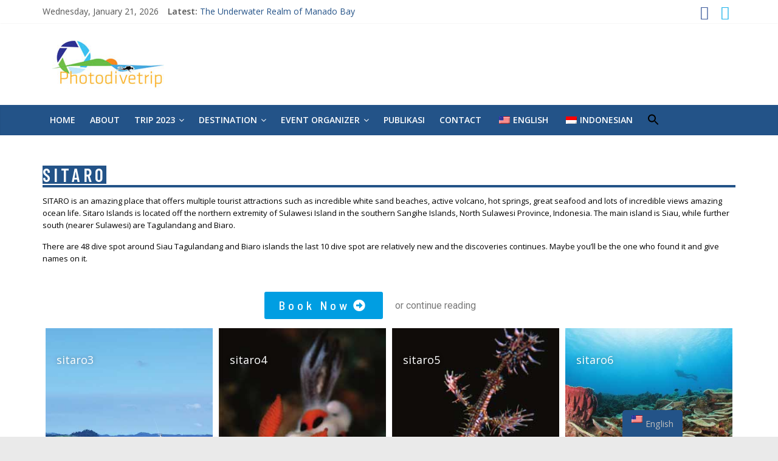

--- FILE ---
content_type: text/html; charset=UTF-8
request_url: https://www.photodivetrip.com/en/destination/sitaro/
body_size: 16795
content:
<!DOCTYPE html>
<html lang="en-US">
<head>
	<meta charset="UTF-8"/>
	<meta name="viewport" content="width=device-width, initial-scale=1">
	<link rel="profile" href="http://gmpg.org/xfn/11"/>
	<title>Sitaro &#8211; Photodivetrip</title>
<link rel='dns-prefetch' href='//ajax.googleapis.com' />
<link rel='dns-prefetch' href='//fonts.googleapis.com' />
<link rel='dns-prefetch' href='//s.w.org' />
<link rel="alternate" type="application/rss+xml" title="Photodivetrip &raquo; Feed" href="https://www.photodivetrip.com/en/feed/" />
<link rel="alternate" type="application/rss+xml" title="Photodivetrip &raquo; Comments Feed" href="https://www.photodivetrip.com/en/comments/feed/" />
		<script type="text/javascript">
			window._wpemojiSettings = {"baseUrl":"https:\/\/s.w.org\/images\/core\/emoji\/12.0.0-1\/72x72\/","ext":".png","svgUrl":"https:\/\/s.w.org\/images\/core\/emoji\/12.0.0-1\/svg\/","svgExt":".svg","source":{"concatemoji":"https:\/\/www.photodivetrip.com\/wp-includes\/js\/wp-emoji-release.min.js?ver=5.4.18"}};
			/*! This file is auto-generated */
			!function(e,a,t){var n,r,o,i=a.createElement("canvas"),p=i.getContext&&i.getContext("2d");function s(e,t){var a=String.fromCharCode;p.clearRect(0,0,i.width,i.height),p.fillText(a.apply(this,e),0,0);e=i.toDataURL();return p.clearRect(0,0,i.width,i.height),p.fillText(a.apply(this,t),0,0),e===i.toDataURL()}function c(e){var t=a.createElement("script");t.src=e,t.defer=t.type="text/javascript",a.getElementsByTagName("head")[0].appendChild(t)}for(o=Array("flag","emoji"),t.supports={everything:!0,everythingExceptFlag:!0},r=0;r<o.length;r++)t.supports[o[r]]=function(e){if(!p||!p.fillText)return!1;switch(p.textBaseline="top",p.font="600 32px Arial",e){case"flag":return s([127987,65039,8205,9895,65039],[127987,65039,8203,9895,65039])?!1:!s([55356,56826,55356,56819],[55356,56826,8203,55356,56819])&&!s([55356,57332,56128,56423,56128,56418,56128,56421,56128,56430,56128,56423,56128,56447],[55356,57332,8203,56128,56423,8203,56128,56418,8203,56128,56421,8203,56128,56430,8203,56128,56423,8203,56128,56447]);case"emoji":return!s([55357,56424,55356,57342,8205,55358,56605,8205,55357,56424,55356,57340],[55357,56424,55356,57342,8203,55358,56605,8203,55357,56424,55356,57340])}return!1}(o[r]),t.supports.everything=t.supports.everything&&t.supports[o[r]],"flag"!==o[r]&&(t.supports.everythingExceptFlag=t.supports.everythingExceptFlag&&t.supports[o[r]]);t.supports.everythingExceptFlag=t.supports.everythingExceptFlag&&!t.supports.flag,t.DOMReady=!1,t.readyCallback=function(){t.DOMReady=!0},t.supports.everything||(n=function(){t.readyCallback()},a.addEventListener?(a.addEventListener("DOMContentLoaded",n,!1),e.addEventListener("load",n,!1)):(e.attachEvent("onload",n),a.attachEvent("onreadystatechange",function(){"complete"===a.readyState&&t.readyCallback()})),(n=t.source||{}).concatemoji?c(n.concatemoji):n.wpemoji&&n.twemoji&&(c(n.twemoji),c(n.wpemoji)))}(window,document,window._wpemojiSettings);
		</script>
		<style type="text/css">
img.wp-smiley,
img.emoji {
	display: inline !important;
	border: none !important;
	box-shadow: none !important;
	height: 1em !important;
	width: 1em !important;
	margin: 0 .07em !important;
	vertical-align: -0.1em !important;
	background: none !important;
	padding: 0 !important;
}
</style>
	<link rel='stylesheet' id='megamenu-wp-css'  href='https://www.photodivetrip.com/wp-content/plugins/easymega/style.css?ver=5.4.18' type='text/css' media='all' />
<style id='megamenu-wp-inline-css' type='text/css'>
.megamenu-wp-desktop #megamenu-wp-page .megamenu-wp .mega-item .mega-content li.mega-content-li { margin-top: 0px; }
</style>
<link rel='stylesheet' id='wp-block-library-css'  href='https://www.photodivetrip.com/wp-includes/css/dist/block-library/style.min.css?ver=5.4.18' type='text/css' media='all' />
<link rel='stylesheet' id='contact-form-7-css'  href='https://www.photodivetrip.com/wp-content/plugins/contact-form-7/includes/css/styles.css?ver=5.1.8' type='text/css' media='all' />
<link rel='stylesheet' id='jquery-ui-theme-css'  href='https://ajax.googleapis.com/ajax/libs/jqueryui/1.11.4/themes/smoothness/jquery-ui.min.css?ver=1.11.4' type='text/css' media='all' />
<link rel='stylesheet' id='jquery-ui-timepicker-css'  href='https://www.photodivetrip.com/wp-content/plugins/contact-form-7-datepicker/js/jquery-ui-timepicker/jquery-ui-timepicker-addon.min.css?ver=5.4.18' type='text/css' media='all' />
<link rel='stylesheet' id='trp-floater-language-switcher-style-css'  href='https://www.photodivetrip.com/wp-content/plugins/translatepress-multilingual/assets/css/trp-floater-language-switcher.css?ver=1.7.3' type='text/css' media='all' />
<link rel='stylesheet' id='trp-language-switcher-style-css'  href='https://www.photodivetrip.com/wp-content/plugins/translatepress-multilingual/assets/css/trp-language-switcher.css?ver=1.7.3' type='text/css' media='all' />
<link rel='stylesheet' id='colormag_google_fonts-css'  href='//fonts.googleapis.com/css?family=Open+Sans%3A400%2C600&#038;ver=5.4.18' type='text/css' media='all' />
<link rel='stylesheet' id='colormag_style-css'  href='https://www.photodivetrip.com/wp-content/themes/colormag/style.css?ver=5.4.18' type='text/css' media='all' />
<link rel='stylesheet' id='colormag-fontawesome-css'  href='https://www.photodivetrip.com/wp-content/themes/colormag/fontawesome/css/font-awesome.css?ver=4.2.1' type='text/css' media='all' />
<link rel='stylesheet' id='woowbox-style-css'  href='https://www.photodivetrip.com/wp-content/plugins/woowbox/assets/css/woowbox.css?ver=1.5.2' type='text/css' media='all' />
<link rel='stylesheet' id='elementor-icons-css'  href='https://www.photodivetrip.com/wp-content/plugins/elementor/assets/lib/eicons/css/elementor-icons.min.css?ver=5.6.2' type='text/css' media='all' />
<link rel='stylesheet' id='elementor-animations-css'  href='https://www.photodivetrip.com/wp-content/plugins/elementor/assets/lib/animations/animations.min.css?ver=2.9.8' type='text/css' media='all' />
<link rel='stylesheet' id='elementor-frontend-css'  href='https://www.photodivetrip.com/wp-content/plugins/elementor/assets/css/frontend.min.css?ver=2.9.8' type='text/css' media='all' />
<link rel='stylesheet' id='lae-animate-styles-css'  href='https://www.photodivetrip.com/wp-content/plugins/addons-for-elementor/assets/css/animate.css?ver=2.9.9' type='text/css' media='all' />
<link rel='stylesheet' id='lae-sliders-styles-css'  href='https://www.photodivetrip.com/wp-content/plugins/addons-for-elementor/assets/css/sliders.css?ver=2.9.9' type='text/css' media='all' />
<link rel='stylesheet' id='lae-icomoon-styles-css'  href='https://www.photodivetrip.com/wp-content/plugins/addons-for-elementor/assets/css/icomoon.css?ver=2.9.9' type='text/css' media='all' />
<link rel='stylesheet' id='lae-frontend-styles-css'  href='https://www.photodivetrip.com/wp-content/plugins/addons-for-elementor/assets/css/lae-frontend.css?ver=2.9.9' type='text/css' media='all' />
<link rel='stylesheet' id='lae-widgets-styles-css'  href='https://www.photodivetrip.com/wp-content/plugins/addons-for-elementor/assets/css/lae-widgets.css?ver=2.9.9' type='text/css' media='all' />
<link rel='stylesheet' id='colormag-elementor-css'  href='https://www.photodivetrip.com/wp-content/themes/colormag/inc/elementor/assets/css/elementor.css?ver=5.4.18' type='text/css' media='all' />
<link rel='stylesheet' id='elementor-global-css'  href='https://www.photodivetrip.com/wp-content/uploads/elementor/css/global.css?ver=1589750347' type='text/css' media='all' />
<link rel='stylesheet' id='elementor-post-2424-css'  href='https://www.photodivetrip.com/wp-content/uploads/elementor/css/post-2424.css?ver=1589837113' type='text/css' media='all' />
<link rel='stylesheet' id='google-fonts-1-css'  href='https://fonts.googleapis.com/css?family=Roboto%3A100%2C100italic%2C200%2C200italic%2C300%2C300italic%2C400%2C400italic%2C500%2C500italic%2C600%2C600italic%2C700%2C700italic%2C800%2C800italic%2C900%2C900italic%7CRoboto+Slab%3A100%2C100italic%2C200%2C200italic%2C300%2C300italic%2C400%2C400italic%2C500%2C500italic%2C600%2C600italic%2C700%2C700italic%2C800%2C800italic%2C900%2C900italic%7CBarlow+Condensed%3A100%2C100italic%2C200%2C200italic%2C300%2C300italic%2C400%2C400italic%2C500%2C500italic%2C600%2C600italic%2C700%2C700italic%2C800%2C800italic%2C900%2C900italic%7CBarlow+Semi+Condensed%3A100%2C100italic%2C200%2C200italic%2C300%2C300italic%2C400%2C400italic%2C500%2C500italic%2C600%2C600italic%2C700%2C700italic%2C800%2C800italic%2C900%2C900italic&#038;ver=5.4.18' type='text/css' media='all' />
<link rel='stylesheet' id='elementor-icons-shared-0-css'  href='https://www.photodivetrip.com/wp-content/plugins/elementor/assets/lib/font-awesome/css/fontawesome.min.css?ver=5.12.0' type='text/css' media='all' />
<link rel='stylesheet' id='elementor-icons-fa-solid-css'  href='https://www.photodivetrip.com/wp-content/plugins/elementor/assets/lib/font-awesome/css/solid.min.css?ver=5.12.0' type='text/css' media='all' />
<script type='text/javascript' src='https://www.photodivetrip.com/wp-includes/js/jquery/jquery.js?ver=1.12.4-wp'></script>
<script type='text/javascript' src='https://www.photodivetrip.com/wp-includes/js/jquery/jquery-migrate.min.js?ver=1.4.1'></script>
<!--[if lte IE 8]>
<script type='text/javascript' src='https://www.photodivetrip.com/wp-content/themes/colormag/js/html5shiv.min.js?ver=5.4.18'></script>
<![endif]-->
<script type='text/javascript'>
/* <![CDATA[ */
var WoowBox = {"galleries":{},"ajaxurl":"https:\/\/www.photodivetrip.com\/wp-admin\/admin-ajax.php","l10n":[],"key":""};
/* ]]> */
</script>
<script type='text/javascript' src='https://www.photodivetrip.com/wp-content/plugins/woowbox/assets/js/woowbox.js?ver=1.5.2'></script>
<link rel='https://api.w.org/' href='https://www.photodivetrip.com/en/wp-json/' />
<link rel="EditURI" type="application/rsd+xml" title="RSD" href="https://www.photodivetrip.com/xmlrpc.php?rsd" />
<link rel="wlwmanifest" type="application/wlwmanifest+xml" href="https://www.photodivetrip.com/wp-includes/wlwmanifest.xml" /> 
<meta name="generator" content="WordPress 5.4.18" />
<link rel="canonical" href="https://www.photodivetrip.com/en/destination/sitaro/" />
<link rel='shortlink' href='https://www.photodivetrip.com/en/?p=2424' />
<link rel="alternate" type="application/json+oembed" href="https://www.photodivetrip.com/en/wp-json/oembed/1.0/embed?url=https%3A%2F%2Fwww.photodivetrip.com%2Fen%2Fdestination%2Fsitaro%2F" />
<link rel="alternate" type="text/xml+oembed" href="https://www.photodivetrip.com/en/wp-json/oembed/1.0/embed?url=https%3A%2F%2Fwww.photodivetrip.com%2Fen%2Fdestination%2Fsitaro%2F&#038;format=xml" />
        <script type="text/javascript">
            (function () {
                window.lae_fs = {can_use_premium_code: false};
            })();
        </script>
        <link rel="alternate" hreflang="id-ID" href="https://www.photodivetrip.com/destination/sitaro/"/>
<link rel="alternate" hreflang="en-US" href="https://www.photodivetrip.com/en/destination/sitaro/"/>
<style type="text/css">.recentcomments a{display:inline !important;padding:0 !important;margin:0 !important;}</style><link rel="icon" href="https://www.photodivetrip.com/wp-content/uploads/2019/08/favicon16x16.jpg" sizes="32x32" />
<link rel="icon" href="https://www.photodivetrip.com/wp-content/uploads/2019/08/favicon16x16.jpg" sizes="192x192" />
<link rel="apple-touch-icon" href="https://www.photodivetrip.com/wp-content/uploads/2019/08/favicon16x16.jpg" />
<meta name="msapplication-TileImage" content="https://www.photodivetrip.com/wp-content/uploads/2019/08/favicon16x16.jpg" />
<!-- Photodivetrip Internal Styles -->		<style type="text/css"> .colormag-button,blockquote,button,input[type=reset],input[type=button],input[type=submit],
		#masthead.colormag-header-clean #site-navigation.main-small-navigation .menu-toggle{background-color:#255388}
		#site-title a,.next a:hover,.previous a:hover,.social-links i.fa:hover,a,
		#masthead.colormag-header-clean .social-links li:hover i.fa,
		#masthead.colormag-header-classic .social-links li:hover i.fa,
		#masthead.colormag-header-clean .breaking-news .newsticker a:hover,
		#masthead.colormag-header-classic .breaking-news .newsticker a:hover,
		#masthead.colormag-header-classic #site-navigation .fa.search-top:hover,
		#masthead.colormag-header-classic #site-navigation.main-navigation .random-post a:hover .fa-random,
		.dark-skin #masthead.colormag-header-classic #site-navigation.main-navigation .home-icon:hover .fa,
		#masthead .main-small-navigation li:hover > .sub-toggle i,
		.better-responsive-menu #masthead .main-small-navigation .sub-toggle.active .fa {color:#255388}
		.fa.search-top:hover,
		#masthead.colormag-header-classic #site-navigation.main-small-navigation .menu-toggle,
		.main-navigation ul li.focus > a,
        #masthead.colormag-header-classic .main-navigation ul ul.sub-menu li.focus > a {background-color:#255388}
		#site-navigation{border-top:4px solid #255388}
		.home-icon.front_page_on,.main-navigation a:hover,.main-navigation ul li ul li a:hover,
		.main-navigation ul li ul li:hover>a,
		.main-navigation ul li.current-menu-ancestor>a,
		.main-navigation ul li.current-menu-item ul li a:hover,
		.main-navigation ul li.current-menu-item>a,
		.main-navigation ul li.current_page_ancestor>a,
		.main-navigation ul li.current_page_item>a,
		.main-navigation ul li:hover>a,
		.main-small-navigation li a:hover,
		.site-header .menu-toggle:hover,
		#masthead.colormag-header-classic .main-navigation ul ul.sub-menu li:hover > a,
		#masthead.colormag-header-classic .main-navigation ul ul.sub-menu li.current-menu-ancestor > a,
		#masthead.colormag-header-classic .main-navigation ul ul.sub-menu li.current-menu-item > a,
		#masthead .main-small-navigation li:hover > a,
		#masthead .main-small-navigation li.current-page-ancestor > a,
		#masthead .main-small-navigation li.current-menu-ancestor > a,
		#masthead .main-small-navigation li.current-page-item > a,
		#masthead .main-small-navigation li.current-menu-item > a{background-color:#255388}
		#masthead.colormag-header-classic .main-navigation .home-icon a:hover .fa { color:#255388}
		.main-small-navigation .current-menu-item>a,.main-small-navigation .current_page_item>a {background:#255388}
		#masthead.colormag-header-classic .main-navigation ul ul.sub-menu li:hover,
		#masthead.colormag-header-classic .main-navigation ul ul.sub-menu li.current-menu-ancestor,
		#masthead.colormag-header-classic .main-navigation ul ul.sub-menu li.current-menu-item,
		#masthead.colormag-header-classic #site-navigation .menu-toggle,
		#masthead.colormag-header-classic #site-navigation .menu-toggle:hover,
		#masthead.colormag-header-classic .main-navigation ul > li:hover > a,
        #masthead.colormag-header-classic .main-navigation ul > li.current-menu-item > a,
        #masthead.colormag-header-classic .main-navigation ul > li.current-menu-ancestor > a,
        #masthead.colormag-header-classic .main-navigation ul li.focus > a{ border-color:#255388}
		.promo-button-area a:hover{border:2px solid #255388;background-color:#255388}
		#content .wp-pagenavi .current,
		#content .wp-pagenavi a:hover,.format-link .entry-content a,.pagination span{ background-color:#255388}
		.pagination a span:hover{color:#255388;border-color:#255388}
		#content .comments-area a.comment-edit-link:hover,#content .comments-area a.comment-permalink:hover,
		#content .comments-area article header cite a:hover,.comments-area .comment-author-link a:hover{color:#255388}
		.comments-area .comment-author-link span{background-color:#255388}
		.comment .comment-reply-link:hover,.nav-next a,.nav-previous a{color:#255388}
		#secondary .widget-title{border-bottom:2px solid #255388}
		#secondary .widget-title span{background-color:#255388}
		.footer-widgets-area .widget-title{border-bottom:2px solid #255388}
		.footer-widgets-area .widget-title span,
		.colormag-footer--classic .footer-widgets-area .widget-title span::before{background-color:#255388}
		.footer-widgets-area a:hover{color:#255388}
		.advertisement_above_footer .widget-title{ border-bottom:2px solid #255388}
		.advertisement_above_footer .widget-title span{background-color:#255388}
		a#scroll-up i{color:#255388}
		.page-header .page-title{border-bottom:2px solid #255388}
		#content .post .article-content .above-entry-meta .cat-links a,
		.page-header .page-title span{ background-color:#255388}
		#content .post .article-content .entry-title a:hover,
		.entry-meta .byline i,.entry-meta .cat-links i,.entry-meta a,
		.post .entry-title a:hover,.search .entry-title a:hover{color:#255388}
		.entry-meta .post-format i{background-color:#255388}
		.entry-meta .comments-link a:hover,.entry-meta .edit-link a:hover,.entry-meta .posted-on a:hover,
		.entry-meta .tag-links a:hover,.single #content .tags a:hover{color:#255388}.more-link,
		.no-post-thumbnail{background-color:#255388}
		.post-box .entry-meta .cat-links a:hover,.post-box .entry-meta .posted-on a:hover,
		.post.post-box .entry-title a:hover{color:#255388}
		.widget_featured_slider .slide-content .above-entry-meta .cat-links a{background-color:#255388}
		.widget_featured_slider .slide-content .below-entry-meta .byline a:hover,
		.widget_featured_slider .slide-content .below-entry-meta .comments a:hover,
		.widget_featured_slider .slide-content .below-entry-meta .posted-on a:hover,
		.widget_featured_slider .slide-content .entry-title a:hover{color:#255388}
		.widget_highlighted_posts .article-content .above-entry-meta .cat-links a {background-color:#255388}
		.byline a:hover,.comments a:hover,.edit-link a:hover,.posted-on a:hover,.tag-links a:hover,
		.widget_highlighted_posts .article-content .below-entry-meta .byline a:hover,
		.widget_highlighted_posts .article-content .below-entry-meta .comments a:hover,
		.widget_highlighted_posts .article-content .below-entry-meta .posted-on a:hover,
		.widget_highlighted_posts .article-content .entry-title a:hover{color:#255388}
		.widget_featured_posts .article-content .above-entry-meta .cat-links a{background-color:#255388}
		.widget_featured_posts .article-content .entry-title a:hover{color:#255388}
		.widget_featured_posts .widget-title{border-bottom:2px solid #255388}
		.widget_featured_posts .widget-title span{background-color:#255388}
		.related-posts-main-title .fa,.single-related-posts .article-content .entry-title a:hover{color:#255388} .widget_slider_area .widget-title,.widget_beside_slider .widget-title { border-bottom:2px solid #255388} .widget_slider_area .widget-title span,.widget_beside_slider .widget-title span { background-color:#255388}
		 @media (max-width: 768px) {.better-responsive-menu .sub-toggle{background-color:#07356a}}</style>
		<!-- Photodivetrip Elementor Internal Styles -->			<style type="text/css">.elementor .tg-module-wrapper .module-title{border-bottom:1px solid #255388}.elementor .tg-module-wrapper .module-title span,.elementor .tg-module-wrapper .tg-post-category{background-color:#255388}.elementor .tg-module-wrapper .tg-module-meta .tg-module-comments a:hover,.elementor .tg-module-wrapper .tg-module-meta .tg-post-auther-name a:hover,.elementor .tg-module-wrapper .tg-module-meta .tg-post-date a:hover,.elementor .tg-module-wrapper .tg-module-title:hover a,.elementor .tg-module-wrapper.tg-module-grid .tg_module_grid .tg-module-info .tg-module-meta a:hover{color:#255388}</style>
					<style type="text/css" id="wp-custom-css">
			#site-navigation {
    box-shadow: 0 0 2px rgba(0, 0, 0, 0.1) inset;
    position: relative;
    background-color: #235388;
    border-top: 4px solid #235388;
}

.footer-socket-wrapper .copyright {
    color: #000;
    float: left;
    font-size: 14px;
}

.footer-socket-wrapper {
    padding: 20px 0px 20px;
    background-color: #EFEFEF;
}

#primary {
    float: left;
    width: 90%;
}

#trp-floater-ls {
    position: fixed;
    z-index: 9999999;
    bottom: 0;
    left: 80%;
    background-color: #235388;
    border-radius: 5px 5px 0 0;
    display: block;
    overflow: hidden;
}

p {
    line-height: 1.6;
    margin-bottom: 15px;
    font-family: 'Open Sans', serif;
    font-size: 13px;
		color: #000;
}

.entry-content li {
    line-height: 1.3;
    font-size: 13px;
	color:#000;
}

.megamenu-wp-desktop #megamenu-wp-page .megamenu-wp .mega-item .mega-content a:hover {
    text-decoration: underline;
}

.home .breadcrumb { display: none; }		</style>
		</head>

<body class="page-template-default page page-id-2424 page-child parent-pageid-1138 wp-custom-logo colormag translatepress-en_US no-sidebar-full-width wide better-responsive-menu elementor-default elementor-kit-4091 elementor-page elementor-page-2424">



<div id="page" class="hfeed site">
	<a class="skip-link screen-reader-text" href="#main" data-no-translation="" data-trp-gettext="">Skip to content</a>

	
	
	<header id="masthead" class="site-header clearfix">
		<div id="header-text-nav-container" class="clearfix">

						<div class="news-bar">
				<div class="inner-wrap clearfix">
					
		<div class="date-in-header">
			Wednesday, January 21, 2026		</div>

		
							<div class="breaking-news">
			<strong class="breaking-news-latest" data-no-translation="" data-trp-gettext="">Latest:</strong>
			<ul class="newsticker">
									<li>
						<a href="https://www.photodivetrip.com/en/the-underwater-realm-of-manado-bay/"
						   title="The Underwater Realm of Manado Bay">The Underwater Realm of Manado Bay</a>
					</li>
									<li>
						<a href="https://www.photodivetrip.com/en/underwater-maumere/"
						   title="Underwater Maumere">Underwater Maumere</a>
					</li>
									<li>
						<a href="https://www.photodivetrip.com/en/english-amazing-video-of-hammerhead-school-hd/"
						   title="(English) Amazing Video of Hammerhead School HD">(English) Amazing Video of Hammerhead School HD</a>
					</li>
									<li>
						<a href="https://www.photodivetrip.com/en/video-hd-parigi-moutong-surga-bawah-air-di-zona-khatulistiwa/"
						   title="( Video HD ) Parigi Moutong &#8211; Surga Bawah Air Di Zona Khatulistiwa">( Video HD ) Parigi Moutong &#8211; Surga Bawah Air Di Zona Khatulistiwa</a>
					</li>
									<li>
						<a href="https://www.photodivetrip.com/en/dive-guide-to-aceh-the-underwater-treasure-of-west-inonesia/"
						   title="Dive Guide to Aceh – The underwater treasure of west Indonesia">Dive Guide to Aceh – The underwater treasure of west Indonesia</a>
					</li>
							</ul>
		</div>
		
							<div class="social-links clearfix">
			<ul>
				<li><a href="https://facebook.com/photodivetrip" target="_blank"><i class="fa fa-facebook"></i></a></li><li><a href="https://twitter.com/photodivetrip" target="_blank"><i class="fa fa-twitter"></i></a></li>			</ul>
		</div><!-- .social-links -->
						</div>
			</div>
		
			
			
		<div class="inner-wrap">

			<div id="header-text-nav-wrap" class="clearfix">
				<div id="header-left-section">
											<div id="header-logo-image">
							<a href="https://www.photodivetrip.com/en/" class="custom-logo-link" rel="home"><img width="232" height="90" src="https://www.photodivetrip.com/wp-content/uploads/2019/08/logo232x90px.jpg" class="custom-logo" alt="Logo Photodivetrip" /></a>						</div><!-- #header-logo-image -->
											<div id="header-text" class="screen-reader-text">
													<h3 id="site-title">
								<a href="https://www.photodivetrip.com/en/" title="Photodivetrip" rel="home">Photodivetrip</a>
							</h3>
																		<p id="site-description">Keindahan Bawah Laut Indonesia Dalam Foto</p>
						<!-- #site-description -->
					</div><!-- #header-text -->
				</div><!-- #header-left-section -->
				<div id="header-right-section">
									</div><!-- #header-right-section -->

			</div><!-- #header-text-nav-wrap -->

		</div><!-- .inner-wrap -->

		
			
			
		<nav id="site-navigation" class="main-navigation clearfix" role="navigation">
			<div class="inner-wrap clearfix">
				
								<p class="menu-toggle"></p>
				<div class="menu-primary-container"><ul id="" class="megamenu-wp menu"><li id="menu-item-3974" class="menu-item menu-item-type-post_type menu-item-object-page menu-item-home menu-item-3974"><a href="https://www.photodivetrip.com/en/">HOME</a></li>
<li id="menu-item-3692" class="menu-item menu-item-type-post_type menu-item-object-page menu-item-3692"><a href="https://www.photodivetrip.com/en/about-us/">About</a></li>
<li id="menu-item-3607" class="menu-item menu-item-type-post_type menu-item-object-page menu-item-has-children menu-item-3607"><a href="https://www.photodivetrip.com/en/trip-2016/">Trip 2023</a>
<ul class="sub-menu">
	<li id="menu-item-3608" class="menu-item menu-item-type-post_type menu-item-object-page menu-item-3608"><a href="https://www.photodivetrip.com/en/trip-2016/alor-liveaboard-diving/">WEH ISLAND &#8211; YOUR GATE TO INDONESIAN UNDERWATER JOURNEY</a></li>
</ul>
</li>
<li id="menu-item-3573" class="sub-menu-columns menu-item menu-item-type-post_type menu-item-object-page current-page-ancestor menu-item-3573 mega-item dropdown menu-item-has-children mega-boxed"><a href="https://www.photodivetrip.com/en/destination/" class="mega-link">DESTINATION</a><ul class="mega-content sub-menu" data-position="left"><li class="mega-content-li"><div class="mega-content-inner"><div class="mega-inner"><div class="mega-builder-container"><div class="mega-container rc-always_show"><div class="mega-row"><div class="mega-col col-4"><div class="mega-items"><div class="mega-element mega-menu-item"><a href="https://www.photodivetrip.com/en/destination/ambon/">Ambon</a></div><div class="mega-element mega-menu-item"><a href="https://www.photodivetrip.com/en/destination/bali/">Bali</a></div><div class="mega-element mega-menu-item"><a href="https://www.photodivetrip.com/en/destination/banda-sea/">Banda</a></div><div class="mega-element mega-menu-item"><a href="https://www.photodivetrip.com/en/destination/biak/">Biak</a></div><div class="mega-element mega-menu-item"><a href="https://www.photodivetrip.com/en/destination/cendrawasih-bay/">Cendrawasih Bay</a></div><div class="mega-element mega-menu-item"><a href="https://www.photodivetrip.com/en/destination/gorontalo/">Gorontalo</a></div></div></div><div class="mega-col col-4"><div class="mega-items"><div class="mega-element mega-menu-item"><a href="https://www.photodivetrip.com/en/destination/komodo/">Komodo</a></div><div class="mega-element mega-menu-item"><a href="https://www.photodivetrip.com/en/destination/lembeh/">Lembeh</a></div><div class="mega-element mega-menu-item"><a href="https://www.photodivetrip.com/en/destination/lombok/">Lombok</a></div><div class="mega-element mega-menu-item"><a href="https://www.photodivetrip.com/en/destination/manado/">Manado</a></div><div class="mega-element mega-menu-item"><a href="https://www.photodivetrip.com/en/destination/manado-bunaken/">Manado & Bunaken</a></div><div class="mega-element mega-menu-item"><a href="https://www.photodivetrip.com/en/destination/misool/">Misool</a></div></div></div><div class="mega-col col-4"><div class="mega-items"><div class="mega-element mega-menu-item"><a href="https://www.photodivetrip.com/en/destination/nabire/">Nabire</a></div><div class="mega-element mega-menu-item"><a href="https://www.photodivetrip.com/en/destination/parigi-moutong/">Parigi Moutong</a></div><div class="mega-element mega-menu-item"><a href="https://www.photodivetrip.com/en/destination/raja-ampat/">Raja Ampat</a></div><div class="mega-element mega-menu-item"><a href="https://www.photodivetrip.com/en/destination/selayar/">Selayar</a></div><div class="mega-element mega-menu-item"><a href="https://www.photodivetrip.com/en/destination/sitaro/">Sitaro</a></div><div class="mega-element mega-menu-item"><a href="https://www.photodivetrip.com/en/destination/ternate/">Ternate</a></div></div></div></div></div></div></div></div></li></ul></li>
<li id="menu-item-3612" class="menu-item menu-item-type-post_type menu-item-object-page menu-item-has-children menu-item-3612"><a href="https://www.photodivetrip.com/en/event-organizer/">Event Organizer</a>
<ul class="sub-menu">
	<li id="menu-item-3615" class="menu-item menu-item-type-post_type menu-item-object-page menu-item-3615"><a href="https://www.photodivetrip.com/en/survey-mapping/">Survei &#038; Pemetaan</a></li>
	<li id="menu-item-3613" class="menu-item menu-item-type-post_type menu-item-object-page menu-item-has-children menu-item-3613"><a href="https://www.photodivetrip.com/en/courses/">Course</a>
	<ul class="sub-menu">
		<li id="menu-item-3614" class="menu-item menu-item-type-post_type menu-item-object-page menu-item-3614"><a href="https://www.photodivetrip.com/en/courses-diving/">Kursus Menyelam</a></li>
		<li id="menu-item-3923" class="menu-item menu-item-type-post_type menu-item-object-page menu-item-3923"><a href="https://www.photodivetrip.com/en/courses-underwater-photography/">Underwater Photography Courses</a></li>
	</ul>
</li>
</ul>
</li>
<li id="menu-item-4011" class="menu-item menu-item-type-post_type menu-item-object-page menu-item-4011"><a href="https://www.photodivetrip.com/en/publishing/">Publikasi</a></li>
<li id="menu-item-3691" class="menu-item menu-item-type-post_type menu-item-object-page menu-item-3691"><a href="https://www.photodivetrip.com/en/contact-us/">Contact</a></li>
<li id="menu-item-66" class="trp-language-switcher-container menu-item menu-item-type-post_type menu-item-object-language_switcher menu-item-66"><a href="https://www.photodivetrip.com/en/destination/sitaro/"><span data-no-translation><img class="trp-flag-image" src="https://www.photodivetrip.com/wp-content/plugins/translatepress-multilingual/assets/images/flags/en_US.png" width="18" height="12" alt="en_US" title="English"><span class="trp-ls-language-name">English</span></span></a></li>
<li id="menu-item-67" class="trp-language-switcher-container menu-item menu-item-type-post_type menu-item-object-language_switcher menu-item-67"><a href="https://www.photodivetrip.com/destination/sitaro/"><span data-no-translation><img class="trp-flag-image" src="https://www.photodivetrip.com/wp-content/plugins/translatepress-multilingual/assets/images/flags/id_ID.png" width="18" height="12" alt="id_ID" title="Indonesian"><span class="trp-ls-language-name">Indonesian</span></span></a></li>
<li class="astm-search-menu is-menu dropdown"><a title="" href="#"><svg width="20" height="20" class="search-icon" role="img" viewbox="2 9 20 5" focusable="false" aria-label="Search" data-no-translation-aria-label="">
						<path class="search-icon-path" d="M15.5 14h-.79l-.28-.27C15.41 12.59 16 11.11 16 9.5 16 5.91 13.09 3 9.5 3S3 5.91 3 9.5 5.91 16 9.5 16c1.61 0 3.09-.59 4.23-1.57l.27.28v.79l5 4.99L20.49 19l-4.99-5zm-6 0C7.01 14 5 11.99 5 9.5S7.01 5 9.5 5 14 7.01 14 9.5 11.99 14 9.5 14z"></path></svg></a><form action="https://www.photodivetrip.com/en/" class="search-form searchform clearfix" method="get" data-trp-original-action="https://www.photodivetrip.com/en/">
   <div class="search-wrap">
      <input type="text" placeholder="Search" class="s field" name="s" data-no-translation-placeholder="">
      <button class="search-icon" type="submit"></button>
   </div>
<input type="hidden" name="trp-form-language" value="en"/></form><!-- .searchform --><div class="search-close"></div></li></ul></div>			</div>
		</nav>
		
		</div><!-- #header-text-nav-container -->

			</header>

		
	<div id="main" class="clearfix">
		<div class="inner-wrap clearfix">
	
	<div id="primary">
		<div id="content" class="clearfix">
			
				
<article id="post-2424" class="post-2424 page type-page status-publish hentry">
	
	
	<header class="entry-header">
               <h1 class="entry-title">
            Sitaro         </h1>
      	</header>

	<div class="entry-content clearfix">
				<div data-elementor-type="wp-post" data-elementor-id="2424" class="elementor elementor-2424" data-elementor-settings="[]">
			<div class="elementor-inner">
				<div class="elementor-section-wrap">
							<section class="elementor-element elementor-element-73bdd933 elementor-section-boxed elementor-section-height-default elementor-section-height-default elementor-section elementor-top-section" data-id="73bdd933" data-element_type="section">
						<div class="elementor-container elementor-column-gap-default">
				<div class="elementor-row">
				<div class="elementor-element elementor-element-720e61e1 elementor-column elementor-col-100 elementor-top-column" data-id="720e61e1" data-element_type="column">
			<div class="elementor-column-wrap  elementor-element-populated">
					<div class="elementor-widget-wrap">
				<section class="elementor-element elementor-element-355e062 elementor-section-boxed elementor-section-height-default elementor-section-height-default elementor-section elementor-inner-section" data-id="355e062" data-element_type="section">
						<div class="elementor-container elementor-column-gap-default">
				<div class="elementor-row">
				<div class="elementor-element elementor-element-16af7f30 elementor-column elementor-col-100 elementor-inner-column" data-id="16af7f30" data-element_type="column">
			<div class="elementor-column-wrap  elementor-element-populated">
					<div class="elementor-widget-wrap">
				<div class="elementor-element elementor-element-28f928b elementor-widget__width-auto elementor-widget elementor-widget-heading" data-id="28f928b" data-element_type="widget" data-widget_type="heading.default">
				<div class="elementor-widget-container">
			<h2 class="elementor-heading-title elementor-size-default">SITARO</h2>		</div>
				</div>
				<div class="elementor-element elementor-element-6aa7425c elementor-widget elementor-widget-divider" data-id="6aa7425c" data-element_type="widget" data-widget_type="divider.default">
				<div class="elementor-widget-container">
					<div class="elementor-divider">
			<span class="elementor-divider-separator">
						</span>
		</div>
				</div>
				</div>
						</div>
			</div>
		</div>
						</div>
			</div>
		</section>
				<div class="elementor-element elementor-element-85dca74 elementor-widget elementor-widget-text-editor" data-id="85dca74" data-element_type="widget" data-widget_type="text-editor.default">
				<div class="elementor-widget-container">
					<div class="elementor-text-editor elementor-clearfix"><p>SITARO is an amazing place that offers multiple tourist attractions such as incredible white sand beaches, active volcano, hot springs, great seafood and lots of incredible views amazing ocean life. Sitaro Islands is located off the northern extremity of Sulawesi Island in the southern Sangihe Islands, North Sulawesi Province, Indonesia. The main island is Siau, while further south (nearer Sulawesi) are Tagulandang and Biaro.</p><p>There are 48 dive spot around Siau Tagulandang and Biaro islands the last 10 dive spot are relatively new and the discoveries continues. Maybe you’ll be the one who found it and give names on it.</p></div>
				</div>
				</div>
						</div>
			</div>
		</div>
						</div>
			</div>
		</section>
				<section class="elementor-element elementor-element-f7feaad elementor-section-boxed elementor-section-height-default elementor-section-height-default elementor-section elementor-top-section" data-id="f7feaad" data-element_type="section">
						<div class="elementor-container elementor-column-gap-default">
				<div class="elementor-row">
				<div class="elementor-element elementor-element-74f3350 elementor-column elementor-col-100 elementor-top-column" data-id="74f3350" data-element_type="column">
			<div class="elementor-column-wrap  elementor-element-populated">
					<div class="elementor-widget-wrap">
				<section class="elementor-element elementor-element-2082db4 elementor-section-content-middle elementor-section-boxed elementor-section-height-default elementor-section-height-default elementor-section elementor-inner-section" data-id="2082db4" data-element_type="section">
						<div class="elementor-container elementor-column-gap-default">
				<div class="elementor-row">
				<div class="elementor-element elementor-element-5bdbe4c elementor-column elementor-col-50 elementor-inner-column" data-id="5bdbe4c" data-element_type="column">
			<div class="elementor-column-wrap  elementor-element-populated">
					<div class="elementor-widget-wrap">
				<div class="elementor-element elementor-element-3f224e45 elementor-align-right elementor-invisible elementor-widget elementor-widget-button" data-id="3f224e45" data-element_type="widget" data-settings="{&quot;_animation&quot;:&quot;fadeInRight&quot;}" data-widget_type="button.default">
				<div class="elementor-widget-container">
					<div class="elementor-button-wrapper">
			<a href="https://www.photodivetrip.com/en/contact-us/" class="elementor-button-link elementor-button elementor-size-sm" role="button">
						<span class="elementor-button-content-wrapper">
						<span class="elementor-button-icon elementor-align-icon-right">
				<i aria-hidden="true" class="fas fa-arrow-alt-circle-right"></i>			</span>
						<span class="elementor-button-text">Book Now</span>
		</span>
					</a>
		</div>
				</div>
				</div>
						</div>
			</div>
		</div>
				<div class="elementor-element elementor-element-0f82f49 elementor-column elementor-col-50 elementor-inner-column" data-id="0f82f49" data-element_type="column">
			<div class="elementor-column-wrap  elementor-element-populated">
					<div class="elementor-widget-wrap">
				<div class="elementor-element elementor-element-ac507c0 elementor-widget elementor-widget-text-editor" data-id="ac507c0" data-element_type="widget" data-widget_type="text-editor.default">
				<div class="elementor-widget-container">
					<div class="elementor-text-editor elementor-clearfix">or continue reading</div>
				</div>
				</div>
						</div>
			</div>
		</div>
						</div>
			</div>
		</section>
				<div class="elementor-element elementor-element-dcdc3dc elementor-widget elementor-widget-woowbox-gallery" data-id="dcdc3dc" data-element_type="widget" data-widget_type="woowbox-gallery.default">
				<div class="elementor-widget-container">
			<div id="wb_bf1b957233c30f7231cfd0e49b1b06d9" class="woowbox-gallery-wrap" itemscope itemtype="http://schema.org/ImageGallery"><script type="text/javascript">var wb_bf1b957233c30f7231cfd0e49b1b06d9 = {settings: {"itemTitleFrom":"title","itemDescriptionFrom":"description","linkTargetWindow":"_blank","gridType":"grid","thumbHieghtRation":1,"collectionThumbRecomendedWidth":280,"collectionThumbRecomendedHeight":280,"thumbSpacing":10,"collectionThumbTitleEnable":1,"collectionthumbHoverTitleFontSize":18,"collectionthumbHoverTitleTextColor":"#ffffff","collectionThumbSkipLightbox":0,"collectionThumbSubMenuVisibility":1,"collectionThumbSubMenuInfo":1,"collectionThumbSubMenuShare":1,"collectionThumbSubMenuDownload":1,"collectionThumbSubMenuComents":1,"collectionthumbHoverBgColor":"rgba(0,0,0,0.5)","collectionThumbSubMenuIconColor":"#ffffff","collectionThumbSubMenuIconColorHover":"#000000","collectionThumbSubMenuBgColor":"#000000","collectionThumbSubMenuBgColorHover":"#ffffff","modaBgColor":"rgba(0,0,0,0.9)","modalInfoBoxBgColor":"rgba(255,255,255,1)","modalInfoBoxTitleTextColor":"rgba(0,0,0,1)","modalInfoBoxTextColor":"rgba(90,90,90,1)","infoBarExifEnable":1,"infoBarDateInfoEnable":1,"copyR_Alert":"Hello, this photo is mine!","sliderBgColor":"rgba(0,0,0,0.9)","sliderPreloaderColor":"rgba(255,255,255,1)","sliderHeaderFooterBgColor":"rgba(0,0,0,0.4)","sliderNavigationColor":"rgba(0,0,0,1)","sliderNavigationColorOver":"rgba(255,255,255,1)","sliderNavigationIconColor":"rgba(255,255,255,1)","sliderNavigationIconColorOver":"rgba(0,0,0,1)","itemCounterColor":"rgba(255,255,255,1)","sliderDescriptionShow":1,"sliderItemTitleEnable":1,"sliderItemTitleFontSize":18,"sliderItemTitleTextColor":"rgba(255,255,255,1)","sliderItemDescriptionEnable":1,"sliderItemDescriptionFontSize":16,"sliderItemDescriptionTextColor":"rgba(255,255,255,0.8)","sliderZoomEnable":1,"sliderSlideshow":1,"slideshowIndicatorColor":"rgba(255,255,255,1)","slideshowIndicatorColorBg":"rgba(255,255,255,0.6)","sliderSlideshowDelay":8,"sliderThumbSubMenuBackgroundColor":"rgba(0, 0, 0, 0)","sliderThumbSubMenuIconColor":"rgba(255, 255, 255, 1)","sliderThumbSubMenuBackgroundColorOver":"rgba(255, 255, 255, 1)","sliderThumbSubMenuIconHoverColor":"rgba(0, 0, 0, 1)","sliderThumbBarEnable":1,"sliderThumbBarHoverColor":"rgba(255,255,255,1)","sliderInfoEnable":1,"sliderSocialShareEnabled":1,"sliderItemDownload":1,"sliderItemDiscuss":1}, data: [{"id":3956,"title":"sitaro3","filename":"sitaro3.jpg","url":"https:\/\/www.photodivetrip.com\/wp-content\/uploads\/2019\/08\/sitaro3.jpg","link":"https:\/\/www.photodivetrip.com\/en\/sitaro3\/","alt":"","author":{"id":"1","name":"Diver","url":""},"description":"","caption":"","name":"sitaro3","status":"inherit","comment_status":"open","date":1565363968000,"modified":1565363968000,"menuOrder":0,"mime":"image\/jpeg","type":"image","subtype":"jpeg","icon":"https:\/\/www.photodivetrip.com\/wp-includes\/images\/media\/default.png","dateFormatted":"#!31Fri, 09 Aug 2019 15:19:28 +0000p2831#31Fri, 09 Aug 2019 15:19:28 +0000p-3+00:003131+00:00x31 09pm31pm-31Fri, 09 Aug 2019 15:19:28 +0000p3+00:003131+00:00x312019Fri, 09 Aug 2019 15:19:28 +0000193198pmFriday=385#!31Fri, 09 Aug 2019 15:19:28 +0000p+00:008#August 9, 2019#!31Fri, 09 Aug 2019 15:19:28 +0000p2831#\/31Fri, 09 Aug 2019 15:19:28 +0000p-3+00:003131+00:00x31#!31Fri, 09 Aug 2019 15:19:28 +0000p+00:008#","editLink":false,"meta":{"aperture":"0","credit":"","camera":"","caption":"","created_timestamp":"0","copyright":"","focal_length":"0","iso":"0","shutter_speed":"0","title":"","orientation":"0","keywords":[]},"custom":[],"filesizeInBytes":19325,"filesizeHumanReadable":"19 KB","height":400,"width":600,"orientation":"landscape","sizes":{"thumbnail":{"height":150,"width":150,"url":"https:\/\/www.photodivetrip.com\/wp-content\/uploads\/2019\/08\/sitaro3-150x150.jpg","orientation":"landscape"},"medium":{"height":200,"width":300,"url":"https:\/\/www.photodivetrip.com\/wp-content\/uploads\/2019\/08\/sitaro3-300x200.jpg","orientation":"landscape"},"full":{"url":"https:\/\/www.photodivetrip.com\/wp-content\/uploads\/2019\/08\/sitaro3.jpg","height":400,"width":600,"orientation":"landscape"}},"taxonomies":[]},{"id":3957,"title":"sitaro4","filename":"sitaro4.jpg","url":"https:\/\/www.photodivetrip.com\/wp-content\/uploads\/2019\/08\/sitaro4.jpg","link":"https:\/\/www.photodivetrip.com\/en\/sitaro4\/","alt":"","author":{"id":"1","name":"Diver","url":""},"description":"","caption":"","name":"sitaro4","status":"inherit","comment_status":"open","date":1565363969000,"modified":1565363969000,"menuOrder":0,"mime":"image\/jpeg","type":"image","subtype":"jpeg","icon":"https:\/\/www.photodivetrip.com\/wp-includes\/images\/media\/default.png","dateFormatted":"#!31Fri, 09 Aug 2019 15:19:29 +0000p2931#31Fri, 09 Aug 2019 15:19:29 +0000p-3+00:003131+00:00x31 09pm31pm-31Fri, 09 Aug 2019 15:19:29 +0000p3+00:003131+00:00x312019Fri, 09 Aug 2019 15:19:29 +0000193198pmFriday=385#!31Fri, 09 Aug 2019 15:19:29 +0000p+00:008#August 9, 2019#!31Fri, 09 Aug 2019 15:19:29 +0000p2931#\/31Fri, 09 Aug 2019 15:19:29 +0000p-3+00:003131+00:00x31#!31Fri, 09 Aug 2019 15:19:29 +0000p+00:008#","editLink":false,"meta":{"aperture":"0","credit":"","camera":"","caption":"","created_timestamp":"0","copyright":"","focal_length":"0","iso":"0","shutter_speed":"0","title":"","orientation":"0","keywords":[]},"custom":[],"filesizeInBytes":8448,"filesizeHumanReadable":"8 KB","height":400,"width":266,"orientation":"portrait","sizes":{"thumbnail":{"height":150,"width":150,"url":"https:\/\/www.photodivetrip.com\/wp-content\/uploads\/2019\/08\/sitaro4-150x150.jpg","orientation":"landscape"},"medium":{"height":300,"width":200,"url":"https:\/\/www.photodivetrip.com\/wp-content\/uploads\/2019\/08\/sitaro4-200x300.jpg","orientation":"portrait"},"full":{"url":"https:\/\/www.photodivetrip.com\/wp-content\/uploads\/2019\/08\/sitaro4.jpg","height":400,"width":266,"orientation":"portrait"}},"taxonomies":[]},{"id":3958,"title":"sitaro5","filename":"sitaro5.jpg","url":"https:\/\/www.photodivetrip.com\/wp-content\/uploads\/2019\/08\/sitaro5.jpg","link":"https:\/\/www.photodivetrip.com\/en\/sitaro5\/","alt":"","author":{"id":"1","name":"Diver","url":""},"description":"","caption":"","name":"sitaro5","status":"inherit","comment_status":"open","date":1565363970000,"modified":1565363970000,"menuOrder":0,"mime":"image\/jpeg","type":"image","subtype":"jpeg","icon":"https:\/\/www.photodivetrip.com\/wp-includes\/images\/media\/default.png","dateFormatted":"#!31Fri, 09 Aug 2019 15:19:30 +0000p3031#31Fri, 09 Aug 2019 15:19:30 +0000p-3+00:003131+00:00x31 09pm31pm-31Fri, 09 Aug 2019 15:19:30 +0000p3+00:003131+00:00x312019Fri, 09 Aug 2019 15:19:30 +0000193198pmFriday=385#!31Fri, 09 Aug 2019 15:19:30 +0000p+00:008#August 9, 2019#!31Fri, 09 Aug 2019 15:19:30 +0000p3031#\/31Fri, 09 Aug 2019 15:19:30 +0000p-3+00:003131+00:00x31#!31Fri, 09 Aug 2019 15:19:30 +0000p+00:008#","editLink":false,"meta":{"aperture":"0","credit":"","camera":"","caption":"","created_timestamp":"0","copyright":"","focal_length":"0","iso":"0","shutter_speed":"0","title":"","orientation":"0","keywords":[]},"custom":[],"filesizeInBytes":7343,"filesizeHumanReadable":"7 KB","height":400,"width":267,"orientation":"portrait","sizes":{"thumbnail":{"height":150,"width":150,"url":"https:\/\/www.photodivetrip.com\/wp-content\/uploads\/2019\/08\/sitaro5-150x150.jpg","orientation":"landscape"},"medium":{"height":300,"width":200,"url":"https:\/\/www.photodivetrip.com\/wp-content\/uploads\/2019\/08\/sitaro5-200x300.jpg","orientation":"portrait"},"full":{"url":"https:\/\/www.photodivetrip.com\/wp-content\/uploads\/2019\/08\/sitaro5.jpg","height":400,"width":267,"orientation":"portrait"}},"taxonomies":[]},{"id":3959,"title":"sitaro6","filename":"sitaro6.jpg","url":"https:\/\/www.photodivetrip.com\/wp-content\/uploads\/2019\/08\/sitaro6.jpg","link":"https:\/\/www.photodivetrip.com\/en\/sitaro6\/","alt":"","author":{"id":"1","name":"Diver","url":""},"description":"","caption":"","name":"sitaro6","status":"inherit","comment_status":"open","date":1565363971000,"modified":1565363971000,"menuOrder":0,"mime":"image\/jpeg","type":"image","subtype":"jpeg","icon":"https:\/\/www.photodivetrip.com\/wp-includes\/images\/media\/default.png","dateFormatted":"#!31Fri, 09 Aug 2019 15:19:31 +0000p3131#31Fri, 09 Aug 2019 15:19:31 +0000p-3+00:003131+00:00x31 09pm31pm-31Fri, 09 Aug 2019 15:19:31 +0000p3+00:003131+00:00x312019Fri, 09 Aug 2019 15:19:31 +0000193198pmFriday=385#!31Fri, 09 Aug 2019 15:19:31 +0000p+00:008#August 9, 2019#!31Fri, 09 Aug 2019 15:19:31 +0000p3131#\/31Fri, 09 Aug 2019 15:19:31 +0000p-3+00:003131+00:00x31#!31Fri, 09 Aug 2019 15:19:31 +0000p+00:008#","editLink":false,"meta":{"aperture":"0","credit":"","camera":"","caption":"","created_timestamp":"0","copyright":"","focal_length":"0","iso":"0","shutter_speed":"0","title":"","orientation":"0","keywords":[]},"custom":[],"filesizeInBytes":37184,"filesizeHumanReadable":"36 KB","height":400,"width":608,"orientation":"landscape","sizes":{"thumbnail":{"height":150,"width":150,"url":"https:\/\/www.photodivetrip.com\/wp-content\/uploads\/2019\/08\/sitaro6-150x150.jpg","orientation":"landscape"},"medium":{"height":197,"width":300,"url":"https:\/\/www.photodivetrip.com\/wp-content\/uploads\/2019\/08\/sitaro6-300x197.jpg","orientation":"landscape"},"full":{"url":"https:\/\/www.photodivetrip.com\/wp-content\/uploads\/2019\/08\/sitaro6.jpg","height":400,"width":608,"orientation":"landscape"}},"taxonomies":[]}]};</script><noscript>
<img class="skip-lazy" data-lazy-src="" src ="https://www.photodivetrip.com/wp-content/uploads/2019/08/sitaro3.jpg" width="600" height="400" title="sitaro3" alt="" />
<img class="skip-lazy" data-lazy-src="" src ="https://www.photodivetrip.com/wp-content/uploads/2019/08/sitaro4.jpg" width="266" height="400" title="sitaro4" alt="" />
<img class="skip-lazy" data-lazy-src="" src ="https://www.photodivetrip.com/wp-content/uploads/2019/08/sitaro5.jpg" width="267" height="400" title="sitaro5" alt="" />
<img class="skip-lazy" data-lazy-src="" src ="https://www.photodivetrip.com/wp-content/uploads/2019/08/sitaro6.jpg" width="608" height="400" title="sitaro6" alt="" /></noscript><script type="text/javascript">function waitforglobal_wb_bf1b957233c30f7231cfd0e49b1b06d9(){if(window.WoowBox && window.WoowBox.woowboxRequiredAssets){window.WoowBox.woowboxRequiredAssets({links:["https://www.photodivetrip.com/wp-content/plugins/woowbox/skins/multigrid/assets/script.js?v=2.5.0"],request_type:'direct',callback:'multigrid_skin',gallery_id:'wb_bf1b957233c30f7231cfd0e49b1b06d9'});}else{setTimeout(waitforglobal_wb_bf1b957233c30f7231cfd0e49b1b06d9,500);}}waitforglobal_wb_bf1b957233c30f7231cfd0e49b1b06d9();</script></div>		</div>
				</div>
				<div class="elementor-element elementor-element-f8ba8e8 elementor-widget elementor-widget-divider" data-id="f8ba8e8" data-element_type="widget" data-widget_type="divider.default">
				<div class="elementor-widget-container">
					<div class="elementor-divider">
			<span class="elementor-divider-separator">
						</span>
		</div>
				</div>
				</div>
				<div class="elementor-element elementor-element-2adb7a4 elementor-widget elementor-widget-text-editor" data-id="2adb7a4" data-element_type="widget" data-widget_type="text-editor.default">
				<div class="elementor-widget-container">
					<div class="elementor-text-editor elementor-clearfix"><p>Diving is one of the best activities to do in Siau Island. The water is deep with trenches of ocean. The current around those island brings nutritious water and also plankton. The marine life is quite impressive with numbers of species. The clear blue color can rightly be seen from the beach. The muck / macro diving in Siau’s main east coast and north harbour area famous with its species which will brought fantastic results for your photo collection.</p><p>Siau is famous for friendly people, a quiet town, the hot springs, the endemic Siau Tarsier &amp; the Karangetang active volcano also Heart Shaped love Lake in nearby island of Makalehi. Be amazed when you are cruising to from those islands sometimes you can see Dolphin.</p><p>The West Coast of Siau has walls and loads of fish life. There is a wreck at 40m and a spectacular point covered in hard coral annd after each dive on the west coast, you may soaking or swimming the hot springs that flows from the active volcano. The west coast area has just as many macro critter species as in Lembeh, better visibility, no crowds and the bonus of natural hot springs, wall dive and wreck diving.</p></div>
				</div>
				</div>
						</div>
			</div>
		</div>
						</div>
			</div>
		</section>
				<section class="elementor-element elementor-element-7751e791 elementor-section-boxed elementor-section-height-default elementor-section-height-default elementor-section elementor-top-section" data-id="7751e791" data-element_type="section">
						<div class="elementor-container elementor-column-gap-default">
				<div class="elementor-row">
				<div class="elementor-element elementor-element-64832a12 elementor-column elementor-col-100 elementor-top-column" data-id="64832a12" data-element_type="column">
			<div class="elementor-column-wrap  elementor-element-populated">
					<div class="elementor-widget-wrap">
				<section class="elementor-element elementor-element-149b238d elementor-section-boxed elementor-section-height-default elementor-section-height-default elementor-section elementor-inner-section" data-id="149b238d" data-element_type="section">
						<div class="elementor-container elementor-column-gap-default">
				<div class="elementor-row">
				<div class="elementor-element elementor-element-4d3e83a6 elementor-column elementor-col-100 elementor-inner-column" data-id="4d3e83a6" data-element_type="column">
			<div class="elementor-column-wrap  elementor-element-populated">
					<div class="elementor-widget-wrap">
				<div class="elementor-element elementor-element-1543dce elementor-widget__width-auto elementor-widget elementor-widget-heading" data-id="1543dce" data-element_type="widget" data-widget_type="heading.default">
				<div class="elementor-widget-container">
			<h2 class="elementor-heading-title elementor-size-default">TRANSPORTATION</h2>		</div>
				</div>
				<div class="elementor-element elementor-element-3eed7762 elementor-widget elementor-widget-divider" data-id="3eed7762" data-element_type="widget" data-widget_type="divider.default">
				<div class="elementor-widget-container">
					<div class="elementor-divider">
			<span class="elementor-divider-separator">
						</span>
		</div>
				</div>
				</div>
						</div>
			</div>
		</div>
						</div>
			</div>
		</section>
				<div class="elementor-element elementor-element-3b31f03 elementor-widget elementor-widget-text-editor" data-id="3b31f03" data-element_type="widget" data-widget_type="text-editor.default">
				<div class="elementor-widget-container">
					<div class="elementor-text-editor elementor-clearfix"><p>Two ferries connect the island of Tagulandang with Manado. The fast ferry Takes 4-5 hours to Siau. Majestic Kawanua, departs every day at 9:30 from the harbor of Manado, except Sundays that it departs at 11:00. The slow ferry departs every Monday, Wednesday and Friday from Manado harbor at 17:00. The ferries stop at Tagulandang on the way and continue to Tahuna on Sangihe island.</p><p>It is rather remote area as it takes 7-8 hours by slow ferry from Manado to get there – these islands are very close to the Philippines Be aware that the weather conditions during the monsoon season (end of October – early April) can be a lot worse than around Manado – rough seas and large amounts of rain are common.</p></div>
				</div>
				</div>
						</div>
			</div>
		</div>
						</div>
			</div>
		</section>
				<section class="elementor-element elementor-element-13e2a91e elementor-section-boxed elementor-section-height-default elementor-section-height-default elementor-section elementor-top-section" data-id="13e2a91e" data-element_type="section">
						<div class="elementor-container elementor-column-gap-default">
				<div class="elementor-row">
				<div class="elementor-element elementor-element-70322ba3 elementor-column elementor-col-100 elementor-top-column" data-id="70322ba3" data-element_type="column">
			<div class="elementor-column-wrap  elementor-element-populated">
					<div class="elementor-widget-wrap">
				<section class="elementor-element elementor-element-7dbc5647 elementor-section-boxed elementor-section-height-default elementor-section-height-default elementor-section elementor-inner-section" data-id="7dbc5647" data-element_type="section">
						<div class="elementor-container elementor-column-gap-default">
				<div class="elementor-row">
				<div class="elementor-element elementor-element-1492e703 elementor-column elementor-col-100 elementor-inner-column" data-id="1492e703" data-element_type="column">
			<div class="elementor-column-wrap  elementor-element-populated">
					<div class="elementor-widget-wrap">
				<div class="elementor-element elementor-element-df40bef elementor-widget__width-auto elementor-widget elementor-widget-heading" data-id="df40bef" data-element_type="widget" data-widget_type="heading.default">
				<div class="elementor-widget-container">
			<h2 class="elementor-heading-title elementor-size-default">FLIGHT SCHEDULE</h2>		</div>
				</div>
				<div class="elementor-element elementor-element-4b49a0e5 elementor-widget elementor-widget-divider" data-id="4b49a0e5" data-element_type="widget" data-widget_type="divider.default">
				<div class="elementor-widget-container">
					<div class="elementor-divider">
			<span class="elementor-divider-separator">
						</span>
		</div>
				</div>
				</div>
						</div>
			</div>
		</div>
						</div>
			</div>
		</section>
				<div class="elementor-element elementor-element-5db6e49 elementor-widget elementor-widget-image" data-id="5db6e49" data-element_type="widget" data-widget_type="image.default">
				<div class="elementor-widget-container">
					<div class="elementor-image">
										<img width="600" height="736" src="https://www.photodivetrip.com/wp-content/uploads/2019/08/schedule2.jpg" class="attachment-large size-large" alt="" srcset="https://www.photodivetrip.com/wp-content/uploads/2019/08/schedule2.jpg 600w, https://www.photodivetrip.com/wp-content/uploads/2019/08/schedule2-245x300.jpg 245w" sizes="(max-width: 600px) 100vw, 600px" />											</div>
				</div>
				</div>
						</div>
			</div>
		</div>
						</div>
			</div>
		</section>
				<section class="elementor-element elementor-element-17fe9532 elementor-section-boxed elementor-section-height-default elementor-section-height-default elementor-section elementor-top-section" data-id="17fe9532" data-element_type="section">
						<div class="elementor-container elementor-column-gap-default">
				<div class="elementor-row">
				<div class="elementor-element elementor-element-5b40f93c elementor-column elementor-col-100 elementor-top-column" data-id="5b40f93c" data-element_type="column">
			<div class="elementor-column-wrap  elementor-element-populated">
					<div class="elementor-widget-wrap">
				<section class="elementor-element elementor-element-35ff669e elementor-section-boxed elementor-section-height-default elementor-section-height-default elementor-section elementor-inner-section" data-id="35ff669e" data-element_type="section">
						<div class="elementor-container elementor-column-gap-default">
				<div class="elementor-row">
				<div class="elementor-element elementor-element-194680ac elementor-column elementor-col-100 elementor-inner-column" data-id="194680ac" data-element_type="column">
			<div class="elementor-column-wrap  elementor-element-populated">
					<div class="elementor-widget-wrap">
				<div class="elementor-element elementor-element-58681810 elementor-widget__width-auto elementor-widget elementor-widget-heading" data-id="58681810" data-element_type="widget" data-widget_type="heading.default">
				<div class="elementor-widget-container">
			<h2 class="elementor-heading-title elementor-size-default">Min 5 Pax: 5 Days 4 Nights Packages</h2>		</div>
				</div>
				<div class="elementor-element elementor-element-47fef8ef elementor-widget elementor-widget-divider" data-id="47fef8ef" data-element_type="widget" data-widget_type="divider.default">
				<div class="elementor-widget-container">
					<div class="elementor-divider">
			<span class="elementor-divider-separator">
						</span>
		</div>
				</div>
				</div>
				<div class="elementor-element elementor-element-3370d6a elementor-widget elementor-widget-text-editor" data-id="3370d6a" data-element_type="widget" data-widget_type="text-editor.default">
				<div class="elementor-widget-container">
					<div class="elementor-text-editor elementor-clearfix"><p><strong>Day I – Arriving In Manado</strong><br />22:45 – Check – In Hotel Marina Manado 2 Stars for transit<br />09.30 – 14.00 On board to Express Ship to the SITARO archipelago<br />Lunch Box provided on board<br />14.00 – 14.15 Check In At Little House Hostel or Jakarta Hostel (Jasmine star)<br />15:00 – 16:00 Land Tour to Karangetang lava path<br />16.00 – 17.30 Land Tour to Statue of Jesus Christ<br />17.30 – 18.30 Dinner at Local Warung<br />19.30 Break</p><p><strong>Day II – Wide &amp; Macro Photo on East Side of the island – Hulu- for Wide angle photo</strong><br />08.00 – 08.30 Diving Trip by boat To Hulu Dive Point<br />08.30 – 09.30 Dive 1 – Wide Angle :Spot Corner Dive Spot – attraction : Great Sponge and Drop Off Wall<br />09.30 – 10.00 Surface Interval on Boat<br />10.00 – 11.00 Dive 2 -Wide angle :Pahela island Dive Spot -The Hard Coral Drop – Slope &amp; Drop Off<br />11.00 – 12.00 return trip to Sitaro Mainland<br />12.00 – 13.00 Lunch at Local Warung<br />13:00 – 15:00 rest and you can exchange your macro port for next dive<br />15.00 – 15.30 Trip to Macro Dive Spot<br />15.30 – 16.30 Dive 3 – Edis Point – Attractions :Bornela, Nudibranch – Slope<br />16.30 – 18.00 Break<br />18.00 – 19.00 Dinner Local dining<br />19.00 – 20.00 Break</p><p><strong>Day III – Wide &amp; Macro Photo</strong><br />08.00 – 08.30 Travel by car to Ilir- West Siauisland<br />08.30 – 09.00 Boat Trips to Spot Diving<br />09.00 – 10.00 Dive 1 Wide – Dive Spot Liven Stone – Attractions Soft Coral &amp; Volcanic Rock overgrown by Hard Coral<br />10.00 – 11.00 Surface Interval on Pondok Beach<br />11.00 – 12.00 Dive II wide – Honey Point Dive Spot – Attractions : Diving in Volcanic Warm Water – Drop Off<br />12.00 – 13.00 Lunch at Local PantaiPondok<br />13:00 – 14:00 Surface Interval , You can change or Replace Macro Port at Pondok Beach<br />14.00 – 15.00 Dive III Macro – Port of paheDive Spot – Attractions Aneka Nudibranch<br />15.00 – 15.30 Travel Back to Hulu by Car<br />15.30 – 16.30 Break<br />16.30 – 18.00 Tour to the water springs at Mancaenibeach , get interact with locals<br />18.00 – 19.00 Dinner Local dining<br />20.00 Rest</p><p><strong>Day IV – Mahoro Island – Small island – White Sand</strong><br />08.00 – 08.10 Travel by car to the Floating Harborat Hulu<br />08.10 – 09.30 Boat to Mahoro<br />09.30 – 10.30 Dive 1 – Wide – Rock Holes –Variant Wall sea scape – Pinnacle<br />10.30 – 12.00 Surface Interval<br />12.00 – 13.00 Dive II – Wide – Beach Of Mahoro – Attractions :Wall – Pinnacle<br />13.00 – 15.30 Travel by car back to Sitaro<br />15.30 – 18.00 Break<br />18:00 – 19:00 Dinner</p><p><strong>Day V – Makalehi – Love- heart-shaped lake</strong><br />05.00 – 05.30 Travel by car to Port Pehe<br />05.30 – 08.00 Travel by boat from Port of Pehe to Makalehi Island,<br />08.00 – 09.00 Trekking to heart-shaped Lake<br />09.30 – 10.00 Breakfast on the House of the dock’s residents<br />10.00 – 10.30 Trip to Diving spot<br />10.30 – 11.30 Dive 1 – Wide angle :Dipi Point – Attractions a collection of big fish and coral fish – Reef Fish Napoleon, Bumphead, Schooling, Surgeon Fish<br />11.30 – 12.00 Surface Interval ,lunch at residents<br />12.00 – 13.00 Dive 2- Cave in Drop Off – Cave 17 Meters and 19 Meters – Sponge attractions, Soft Coral – Reef fish<br />13:00 – 15.00 Travel by boat back to Sitaro Island<br />15:00 – 18:00 Break<br />18:00 – 19:00 Dinner</p><p><strong>Day VI – South of SITARO</strong><br />08.0 0 – 08.30 Travel to PeheSiau harbor<br />08.30 – 09.00 Trip to the Dive Spot<br />09.00 – 10.00 Dive 1 – Ironic Point wide – Drift Dive –attraction Reef Fish, Bump Head<br />11.00 – 12.00 Surface Interval at BatuSenggol or Mahumeni freshwater spring<br />13.00 – 13.30 Go to Dive Spot<br />13.30 – 14.30 Dive II – Hot Water Bubble<br />14.30 – 15.00 Travel by boat to Pahe Siau<br />15.00 – 15.30 Travel by car<br />15.30 – 18.00 break<br />18.00 – 19.00 Dinner<br />19.00 – rest</p></div>
				</div>
				</div>
				<div class="elementor-element elementor-element-a19f5b1 elementor-widget elementor-widget-woowbox-gallery" data-id="a19f5b1" data-element_type="widget" data-widget_type="woowbox-gallery.default">
				<div class="elementor-widget-container">
			<div id="wb_b514bb20b7c812fb35bd3cf488739d2c" class="woowbox-gallery-wrap" itemscope itemtype="http://schema.org/ImageGallery"><script type="text/javascript">var wb_b514bb20b7c812fb35bd3cf488739d2c = {settings: {"itemTitleFrom":"title","itemDescriptionFrom":"description","linkTargetWindow":"_blank","gridType":"grid","thumbHieghtRation":1,"collectionThumbRecomendedWidth":280,"collectionThumbRecomendedHeight":280,"thumbSpacing":10,"collectionThumbTitleEnable":1,"collectionthumbHoverTitleFontSize":18,"collectionthumbHoverTitleTextColor":"#ffffff","collectionThumbSkipLightbox":0,"collectionThumbSubMenuVisibility":1,"collectionThumbSubMenuInfo":1,"collectionThumbSubMenuShare":1,"collectionThumbSubMenuDownload":1,"collectionThumbSubMenuComents":1,"collectionthumbHoverBgColor":"rgba(0,0,0,0.5)","collectionThumbSubMenuIconColor":"#ffffff","collectionThumbSubMenuIconColorHover":"#000000","collectionThumbSubMenuBgColor":"#000000","collectionThumbSubMenuBgColorHover":"#ffffff","modaBgColor":"rgba(0,0,0,0.9)","modalInfoBoxBgColor":"rgba(255,255,255,1)","modalInfoBoxTitleTextColor":"rgba(0,0,0,1)","modalInfoBoxTextColor":"rgba(90,90,90,1)","infoBarExifEnable":1,"infoBarDateInfoEnable":1,"copyR_Alert":"Hello, this photo is mine!","sliderBgColor":"rgba(0,0,0,0.9)","sliderPreloaderColor":"rgba(255,255,255,1)","sliderHeaderFooterBgColor":"rgba(0,0,0,0.4)","sliderNavigationColor":"rgba(0,0,0,1)","sliderNavigationColorOver":"rgba(255,255,255,1)","sliderNavigationIconColor":"rgba(255,255,255,1)","sliderNavigationIconColorOver":"rgba(0,0,0,1)","itemCounterColor":"rgba(255,255,255,1)","sliderDescriptionShow":1,"sliderItemTitleEnable":1,"sliderItemTitleFontSize":18,"sliderItemTitleTextColor":"rgba(255,255,255,1)","sliderItemDescriptionEnable":1,"sliderItemDescriptionFontSize":16,"sliderItemDescriptionTextColor":"rgba(255,255,255,0.8)","sliderZoomEnable":1,"sliderSlideshow":1,"slideshowIndicatorColor":"rgba(255,255,255,1)","slideshowIndicatorColorBg":"rgba(255,255,255,0.6)","sliderSlideshowDelay":8,"sliderThumbSubMenuBackgroundColor":"rgba(0, 0, 0, 0)","sliderThumbSubMenuIconColor":"rgba(255, 255, 255, 1)","sliderThumbSubMenuBackgroundColorOver":"rgba(255, 255, 255, 1)","sliderThumbSubMenuIconHoverColor":"rgba(0, 0, 0, 1)","sliderThumbBarEnable":1,"sliderThumbBarHoverColor":"rgba(255,255,255,1)","sliderInfoEnable":1,"sliderSocialShareEnabled":1,"sliderItemDownload":1,"sliderItemDiscuss":1}, data: [{"id":3961,"title":"sitaro1","filename":"sitaro1.jpg","url":"https:\/\/www.photodivetrip.com\/wp-content\/uploads\/2019\/08\/sitaro1.jpg","link":"https:\/\/www.photodivetrip.com\/en\/destination\/sitaro\/sitaro1\/","alt":"","author":{"id":"1","name":"Diver","url":""},"description":"","caption":"","name":"sitaro1","status":"inherit","comment_status":"open","date":1565364185000,"modified":1565364185000,"menuOrder":0,"mime":"image\/jpeg","type":"image","subtype":"jpeg","icon":"https:\/\/www.photodivetrip.com\/wp-includes\/images\/media\/default.png","dateFormatted":"#!31Fri, 09 Aug 2019 15:23:05 +0000p0531#31Fri, 09 Aug 2019 15:23:05 +0000p-3+00:003131+00:00x31 09pm31pm-31Fri, 09 Aug 2019 15:23:05 +0000p3+00:003131+00:00x312019Fri, 09 Aug 2019 15:23:05 +0000233238pmFriday=385#!31Fri, 09 Aug 2019 15:23:05 +0000p+00:008#August 9, 2019#!31Fri, 09 Aug 2019 15:23:05 +0000p0531#\/31Fri, 09 Aug 2019 15:23:05 +0000p-3+00:003131+00:00x31#!31Fri, 09 Aug 2019 15:23:05 +0000p+00:008#","editLink":false,"meta":{"aperture":"0","credit":"","camera":"","caption":"","created_timestamp":"0","copyright":"","focal_length":"0","iso":"0","shutter_speed":"0","title":"","orientation":"0","keywords":[]},"custom":[],"filesizeInBytes":25487,"filesizeHumanReadable":"25 KB","height":400,"width":602,"orientation":"landscape","sizes":{"thumbnail":{"height":150,"width":150,"url":"https:\/\/www.photodivetrip.com\/wp-content\/uploads\/2019\/08\/sitaro1-150x150.jpg","orientation":"landscape"},"medium":{"height":199,"width":300,"url":"https:\/\/www.photodivetrip.com\/wp-content\/uploads\/2019\/08\/sitaro1-300x199.jpg","orientation":"landscape"},"full":{"url":"https:\/\/www.photodivetrip.com\/wp-content\/uploads\/2019\/08\/sitaro1.jpg","height":400,"width":602,"orientation":"landscape"}},"taxonomies":[]},{"id":3962,"title":"sitaro2","filename":"sitaro2.jpg","url":"https:\/\/www.photodivetrip.com\/wp-content\/uploads\/2019\/08\/sitaro2.jpg","link":"https:\/\/www.photodivetrip.com\/en\/destination\/sitaro\/sitaro2\/","alt":"","author":{"id":"1","name":"Diver","url":""},"description":"","caption":"","name":"sitaro2","status":"inherit","comment_status":"open","date":1565364185000,"modified":1565364185000,"menuOrder":0,"mime":"image\/jpeg","type":"image","subtype":"jpeg","icon":"https:\/\/www.photodivetrip.com\/wp-includes\/images\/media\/default.png","dateFormatted":"#!31Fri, 09 Aug 2019 15:23:05 +0000p0531#31Fri, 09 Aug 2019 15:23:05 +0000p-3+00:003131+00:00x31 09pm31pm-31Fri, 09 Aug 2019 15:23:05 +0000p3+00:003131+00:00x312019Fri, 09 Aug 2019 15:23:05 +0000233238pmFriday=385#!31Fri, 09 Aug 2019 15:23:05 +0000p+00:008#August 9, 2019#!31Fri, 09 Aug 2019 15:23:05 +0000p0531#\/31Fri, 09 Aug 2019 15:23:05 +0000p-3+00:003131+00:00x31#!31Fri, 09 Aug 2019 15:23:05 +0000p+00:008#","editLink":false,"meta":{"aperture":"0","credit":"","camera":"","caption":"","created_timestamp":"0","copyright":"","focal_length":"0","iso":"0","shutter_speed":"0","title":"","orientation":"0","keywords":[]},"custom":[],"filesizeInBytes":6183,"filesizeHumanReadable":"6 KB","height":400,"width":266,"orientation":"portrait","sizes":{"thumbnail":{"height":150,"width":150,"url":"https:\/\/www.photodivetrip.com\/wp-content\/uploads\/2019\/08\/sitaro2-150x150.jpg","orientation":"landscape"},"medium":{"height":300,"width":200,"url":"https:\/\/www.photodivetrip.com\/wp-content\/uploads\/2019\/08\/sitaro2-200x300.jpg","orientation":"portrait"},"full":{"url":"https:\/\/www.photodivetrip.com\/wp-content\/uploads\/2019\/08\/sitaro2.jpg","height":400,"width":266,"orientation":"portrait"}},"taxonomies":[]}]};</script><noscript>
<img class="skip-lazy" data-lazy-src="" src ="https://www.photodivetrip.com/wp-content/uploads/2019/08/sitaro1.jpg" width="602" height="400" title="sitaro1" alt="" />
<img class="skip-lazy" data-lazy-src="" src ="https://www.photodivetrip.com/wp-content/uploads/2019/08/sitaro2.jpg" width="266" height="400" title="sitaro2" alt="" /></noscript><script type="text/javascript">function waitforglobal_wb_b514bb20b7c812fb35bd3cf488739d2c(){if(window.WoowBox && window.WoowBox.woowboxRequiredAssets){window.WoowBox.woowboxRequiredAssets({links:["https://www.photodivetrip.com/wp-content/plugins/woowbox/skins/multigrid/assets/script.js?v=2.5.0"],request_type:'direct',callback:'multigrid_skin',gallery_id:'wb_b514bb20b7c812fb35bd3cf488739d2c'});}else{setTimeout(waitforglobal_wb_b514bb20b7c812fb35bd3cf488739d2c,500);}}waitforglobal_wb_b514bb20b7c812fb35bd3cf488739d2c();</script></div>		</div>
				</div>
						</div>
			</div>
		</div>
						</div>
			</div>
		</section>
						</div>
			</div>
		</div>
						</div>
			</div>
		</section>
				<section class="elementor-element elementor-element-72b794f9 elementor-section-boxed elementor-section-height-default elementor-section-height-default elementor-section elementor-top-section" data-id="72b794f9" data-element_type="section">
						<div class="elementor-container elementor-column-gap-default">
				<div class="elementor-row">
				<div class="elementor-element elementor-element-5b7dc009 elementor-column elementor-col-100 elementor-top-column" data-id="5b7dc009" data-element_type="column">
			<div class="elementor-column-wrap  elementor-element-populated">
					<div class="elementor-widget-wrap">
				<section class="elementor-element elementor-element-59599dbd elementor-section-boxed elementor-section-height-default elementor-section-height-default elementor-section elementor-inner-section" data-id="59599dbd" data-element_type="section">
						<div class="elementor-container elementor-column-gap-default">
				<div class="elementor-row">
				<div class="elementor-element elementor-element-6eca2f5a elementor-column elementor-col-100 elementor-inner-column" data-id="6eca2f5a" data-element_type="column">
			<div class="elementor-column-wrap  elementor-element-populated">
					<div class="elementor-widget-wrap">
				<div class="elementor-element elementor-element-1e742029 elementor-widget__width-auto elementor-widget elementor-widget-heading" data-id="1e742029" data-element_type="widget" data-widget_type="heading.default">
				<div class="elementor-widget-container">
			<h2 class="elementor-heading-title elementor-size-default">Additional information :</h2>		</div>
				</div>
				<div class="elementor-element elementor-element-4b3f1093 elementor-widget elementor-widget-divider" data-id="4b3f1093" data-element_type="widget" data-widget_type="divider.default">
				<div class="elementor-widget-container">
					<div class="elementor-divider">
			<span class="elementor-divider-separator">
						</span>
		</div>
				</div>
				</div>
						</div>
			</div>
		</div>
						</div>
			</div>
		</section>
				<div class="elementor-element elementor-element-5ab0c91 elementor-widget elementor-widget-text-editor" data-id="5ab0c91" data-element_type="widget" data-widget_type="text-editor.default">
				<div class="elementor-widget-container">
					<div class="elementor-text-editor elementor-clearfix"><p><strong>A. 5 Days 4 Nights tour</strong><br />6 X Dives in SITARO, diving only 2nd and 3rd Day<br />Fourth Day – travel to Manado<br />07.00 – 12.00 Packing<br />12:00 – 17:00 on board – Ferry Express to Manado<br />18.00 – 20.00 arrive in Manado and Dinner at Seafood Restaurant<br />20.00 – Check In at Arya Duta 4 Stars Hotel<br />Fifth Day<br />09.30 Check out Transfer to Airport</p><p><strong>B. 6 Days 5 Nights</strong><br />8 X Dives in SITARO Upstream – Downstream diving only on 2nd Day, 3rd &amp; 4th Day in Mahoro<br />Fifth Day – travel back to Manado<br />07.00 – 12.00 packing and get ready<br />12:00 – 17:00 On board – Ferry Express to Manado<br />18.00 – 20.00 Arrive in Manado and Dinner at Seafood Resto<br />20.00 – Check In at Arya Duta 4 Star Hotel<br />6th Day<br />09.30 Check – out then transfer to Airport</p><p><strong>C. 7 Days 6 Nights</strong><br />10 X Dives in SitaroUpstream– Downstream, diving only on 2nd and 3rd Day, on 4th Day in Mahoro and Fifth day in Makalehi<br />6th Day– Travel back to Manado<br />07.00 – 12.00 packing and get ready<br />12:00 – 17:00 On board – Ferry Express to Manado<br />18.00 – 20.00 Arrive in Manado and Dinner at Seafood Resto<br />20.00 – Check In at Arya Duta 4 Star Hotel<br />7th Day<br />09.30 – Check – out then Transfer to Airport</p><p><strong>D. 8 Days 7 Nights</strong><br />12 X Dive in Sitaro Upstream – Downstream, diving only on 2nd and 3rd Day 6 X dive, Mahoroon 4th Day on 2 X dives, Fifth day in Makalehi 2x Dives, South Sitaro 6th Day 2 X Dive<br />7th Day – travel back to Manado<br />07.00 – 12.00 packing and get ready<br />12:00 – 17:00 On board – Ferry Express to Manado<br />18.00 – 20.00 Arrive in Manado and Dinner at Seafood Resto<br />20.00 – Check In at Arya Duta 4 Star Hotel<br />Day VIII<br />09.30 – Check – out then Transfer to Airport</p></div>
				</div>
				</div>
						</div>
			</div>
		</div>
						</div>
			</div>
		</section>
				<section class="elementor-element elementor-element-e9217e6 elementor-section-boxed elementor-section-height-default elementor-section-height-default elementor-section elementor-top-section" data-id="e9217e6" data-element_type="section" data-settings="{&quot;background_background&quot;:&quot;classic&quot;}">
						<div class="elementor-container elementor-column-gap-default">
				<div class="elementor-row">
				<div class="elementor-element elementor-element-f1a3bbd elementor-column elementor-col-100 elementor-top-column" data-id="f1a3bbd" data-element_type="column">
			<div class="elementor-column-wrap  elementor-element-populated">
					<div class="elementor-widget-wrap">
				<section class="elementor-element elementor-element-b9aa614 elementor-section-boxed elementor-section-height-default elementor-section-height-default elementor-section elementor-inner-section" data-id="b9aa614" data-element_type="section">
						<div class="elementor-container elementor-column-gap-default">
				<div class="elementor-row">
				<div class="elementor-element elementor-element-11bd263 elementor-column elementor-col-100 elementor-inner-column" data-id="11bd263" data-element_type="column">
			<div class="elementor-column-wrap  elementor-element-populated">
					<div class="elementor-widget-wrap">
				<div class="elementor-element elementor-element-ada2ddd elementor-align-center elementor-invisible elementor-widget elementor-widget-button" data-id="ada2ddd" data-element_type="widget" data-settings="{&quot;_animation&quot;:&quot;fadeInRight&quot;}" data-widget_type="button.default">
				<div class="elementor-widget-container">
					<div class="elementor-button-wrapper">
			<a href="https://www.photodivetrip.com/en/contact-us/" class="elementor-button-link elementor-button elementor-size-sm" role="button">
						<span class="elementor-button-content-wrapper">
						<span class="elementor-button-icon elementor-align-icon-right">
				<i aria-hidden="true" class="fas fa-arrow-alt-circle-right"></i>			</span>
						<span class="elementor-button-text">Book Now</span>
		</span>
					</a>
		</div>
				</div>
				</div>
						</div>
			</div>
		</div>
						</div>
			</div>
		</section>
				<div class="elementor-element elementor-element-12bf56c elementor-widget elementor-widget-text-editor" data-id="12bf56c" data-element_type="widget" data-widget_type="text-editor.default">
				<div class="elementor-widget-container">
					<div class="elementor-text-editor elementor-clearfix"><p><strong>Diving Information</strong><br />End of June – End of September : Southerly Wind blows and November to end of February easterly Wind blows and also from Northerly Windsblows that create Waves 3-4 Meters there is no sea transport from Manado to SITARO v.v<br />There will be no waves on the month:</p><ul><li>End of February to Mid June</li><li>Early October to Early November</li></ul></div>
				</div>
				</div>
						</div>
			</div>
		</div>
						</div>
			</div>
		</section>
						</div>
			</div>
		</div>
					</div>

	<div class="entry-footer">
			</div>

	</article>

				
			
		</div><!-- #content -->
	</div><!-- #primary -->

	
	

</div><!-- .inner-wrap -->
</div><!-- #main -->




<footer id="colophon" class="clearfix">
	
	<div class="footer-socket-wrapper clearfix">
		<div class="inner-wrap">
			<div class="footer-socket-area">
				<div class="footer-socket-right-section">
							<div class="social-links clearfix">
			<ul>
				<li><a href="https://facebook.com/photodivetrip" target="_blank"><i class="fa fa-facebook"></i></a></li><li><a href="https://twitter.com/photodivetrip" target="_blank"><i class="fa fa-twitter"></i></a></li>			</ul>
		</div><!-- .social-links -->
						</div>

				<div class="footer-socket-left-section">
					© 2015-2019 PhotoDiveTrip - All right reserved - <a href="https://www.photodivetrip.com/en/privacy-policy/">Privacy Policy - <a href="https://www.photodivetrip.com/en/sitemap/">Sitemap</a></a>
				</div>
			</div>
		</div>
	</div>
</footer>

<a href="#masthead" id="scroll-up"><i class="fa fa-chevron-up"></i></a>

</div><!-- #page -->
        <div id="trp-floater-ls" onclick="" data-no-translation class="trp-language-switcher-container trp-floater-ls-names trp-bottom-right" >
            <div id="trp-floater-ls-current-language" class="trp-with-flags">
                <a href="javascript:void(0)" class="trp-floater-ls-disabled-language trp-ls-disabled-language" onclick="void(0)">
					<img class="trp-flag-image" src="https://www.photodivetrip.com/wp-content/plugins/translatepress-multilingual/assets/images/flags/en_US.png" width="18" height="12" alt="en_US" title="English">English				</a>
            </div>
            <div id="trp-floater-ls-language-list" class="trp-with-flags" >
                                    <a href="https://www.photodivetrip.com/destination/sitaro/"  title="Indonesian">
						<img class="trp-flag-image" src="https://www.photodivetrip.com/wp-content/plugins/translatepress-multilingual/assets/images/flags/id_ID.png" width="18" height="12" alt="id_ID" title="Indonesian">Indonesian					</a>
                				<a href="javascript:void(0)"
				   class="trp-floater-ls-disabled-language trp-ls-disabled-language">
					<img class="trp-flag-image" src="https://www.photodivetrip.com/wp-content/plugins/translatepress-multilingual/assets/images/flags/en_US.png" width="18" height="12" alt="en_US" title="English">English				</a>
            </div>
        </div>

    <link rel='stylesheet' id='ivory-search-styles-css'  href='https://www.photodivetrip.com/wp-content/plugins/add-search-to-menu/public/css/ivory-search.css?ver=4.4.7' type='text/css' media='all' />
<script type='text/javascript'>
/* <![CDATA[ */
var trp_data = {"trp_custom_ajax_url":"https:\/\/www.photodivetrip.com\/wp-content\/plugins\/translatepress-multilingual\/includes\/trp-ajax.php","trp_wp_ajax_url":"https:\/\/www.photodivetrip.com\/wp-admin\/admin-ajax.php","trp_language_to_query":"en_US","trp_original_language":"id_ID","trp_current_language":"en_US","trp_skip_selectors":["[data-no-translation]","[data-no-dynamic-translation]","[data-trp-translate-id-innertext]","script","style","head","trp-span","translate-press","#select2-billing_country-results","#select2-shipping_country-results","[data-trp-translate-id]","[data-trpgettextoriginal]","[data-trp-post-slug]"],"trp_base_selectors":["data-trp-translate-id","data-trpgettextoriginal","data-trp-post-slug"],"trp_attributes_selectors":{"text":{"accessor":"outertext","attribute":false},"block":{"accessor":"innertext","attribute":false},"image_src":{"selector":"img[src]","accessor":"src","attribute":true},"submit":{"selector":"input[type='submit'],input[type='button']","accessor":"value","attribute":true},"placeholder":{"selector":"input[placeholder],textarea[placeholder]","accessor":"placeholder","attribute":true},"title":{"selector":"[title]","accessor":"title","attribute":true},"a_href":{"selector":"a[href]","accessor":"href","attribute":true},"button":{"accessor":"outertext","attribute":false},"option":{"accessor":"innertext","attribute":false}},"trp_attributes_accessors":["outertext","innertext","src","value","placeholder","title","href"],"gettranslationsnonceregular":"9860f3cba0","showdynamiccontentbeforetranslation":"","skip_strings_from_dynamic_translation":[],"skip_strings_from_dynamic_translation_for_substrings":{"href":["amazon-adsystem","googleads","g.doubleclick"]},"duplicate_detections_allowed":"100"};
/* ]]> */
</script>
<script type='text/javascript' src='https://www.photodivetrip.com/wp-content/plugins/translatepress-multilingual/assets/js/trp-translate-dom-changes.js?ver=1.7.3'></script>
<script type='text/javascript'>
/* <![CDATA[ */
var MegamenuWp = {"ajax_url":"https:\/\/www.photodivetrip.com\/wp-admin\/admin-ajax.php","loading_icon":"<div class=\"mega-spinner\"><div class=\"uil-squares-css\" style=\"transform:scale(0.4);\"><div><div><\/div><\/div><div><div><\/div><\/div><div><div><\/div><\/div><div><div><\/div><\/div><div><div><\/div><\/div><div><div><\/div><\/div><div><div><\/div><\/div><div><div><\/div><\/div><\/div><\/div>","theme_support":{"mobile_mod":767,"disable_auto_css":0,"disable_css":0,"parent_level":0,"content_right":0,"content_left":0,"margin_top":0,"animation":"","child_li":"","ul_css":"","li_css":""},"mega_parent_level":"0","mega_content_left":"0","mega_content_right":"0","animation":"shift-up"};
/* ]]> */
</script>
<script type='text/javascript' src='https://www.photodivetrip.com/wp-content/plugins/easymega/assets/js/megamenu-wp.js?ver=1.0.1'></script>
<script type='text/javascript' src='https://www.photodivetrip.com/wp-content/plugins/add-search-to-menu/public/js/ivory-search.js?ver=4.4.7'></script>
<script type='text/javascript'>
/* <![CDATA[ */
var wpcf7 = {"apiSettings":{"root":"https:\/\/www.photodivetrip.com\/en\/wp-json\/contact-form-7\/v1","namespace":"contact-form-7\/v1"},"cached":"1"};
/* ]]> */
</script>
<script type='text/javascript' src='https://www.photodivetrip.com/wp-content/plugins/contact-form-7/includes/js/scripts.js?ver=5.1.8'></script>
<script type='text/javascript' src='https://www.photodivetrip.com/wp-includes/js/jquery/ui/core.min.js?ver=1.11.4'></script>
<script type='text/javascript' src='https://www.photodivetrip.com/wp-includes/js/jquery/ui/datepicker.min.js?ver=1.11.4'></script>
<script type='text/javascript'>
jQuery(document).ready(function(jQuery){jQuery.datepicker.setDefaults({"closeText":"Close","currentText":"Today","monthNames":["January","February","March","April","May","June","July","August","September","October","November","December"],"monthNamesShort":["Jan","Feb","Mar","Apr","May","Jun","Jul","Aug","Sep","Oct","Nov","Dec"],"nextText":"Next","prevText":"Previous","dayNames":["Sunday","Monday","Tuesday","Wednesday","Thursday","Friday","Saturday"],"dayNamesShort":["Sun","Mon","Tue","Wed","Thu","Fri","Sat"],"dayNamesMin":["S","M","T","W","T","F","S"],"dateFormat":"MM d, yy","firstDay":1,"isRTL":false});});
</script>
<script type='text/javascript' src='https://www.photodivetrip.com/wp-content/plugins/contact-form-7-datepicker/js/jquery-ui-timepicker/jquery-ui-timepicker-addon.min.js?ver=5.4.18'></script>
<script type='text/javascript' src='https://www.photodivetrip.com/wp-includes/js/jquery/ui/widget.min.js?ver=1.11.4'></script>
<script type='text/javascript' src='https://www.photodivetrip.com/wp-includes/js/jquery/ui/mouse.min.js?ver=1.11.4'></script>
<script type='text/javascript' src='https://www.photodivetrip.com/wp-includes/js/jquery/ui/slider.min.js?ver=1.11.4'></script>
<script type='text/javascript' src='https://www.photodivetrip.com/wp-includes/js/jquery/ui/button.min.js?ver=1.11.4'></script>
<script type='text/javascript' src='https://www.photodivetrip.com/wp-content/plugins/contact-form-7-datepicker/js/jquery-ui-sliderAccess.js?ver=5.4.18'></script>
<script type='text/javascript' src='https://www.photodivetrip.com/wp-content/themes/colormag/js/jquery.bxslider.min.js?ver=4.2.10'></script>
<script type='text/javascript' src='https://www.photodivetrip.com/wp-content/themes/colormag/js/navigation.js?ver=5.4.18'></script>
<script type='text/javascript' src='https://www.photodivetrip.com/wp-content/themes/colormag/js/news-ticker/jquery.newsTicker.min.js?ver=1.0.0'></script>
<script type='text/javascript' src='https://www.photodivetrip.com/wp-content/themes/colormag/js/sticky/jquery.sticky.js?ver=20150309'></script>
<script type='text/javascript' src='https://www.photodivetrip.com/wp-content/themes/colormag/js/fitvids/jquery.fitvids.js?ver=20150311'></script>
<script type='text/javascript' src='https://www.photodivetrip.com/wp-content/themes/colormag/js/skip-link-focus-fix.js?ver=5.4.18'></script>
<script type='text/javascript' src='https://www.photodivetrip.com/wp-content/themes/colormag/js/colormag-custom.js?ver=5.4.18'></script>
<script type='text/javascript' src='https://www.photodivetrip.com/wp-includes/js/wp-embed.min.js?ver=5.4.18'></script>
<script type='text/javascript' src='https://www.photodivetrip.com/wp-content/plugins/woowbox/skins/multigrid/assets/script.js?ver=2.5.0'></script>
<script type='text/javascript' src='https://www.photodivetrip.com/wp-content/plugins/elementor/assets/js/frontend-modules.min.js?ver=2.9.8'></script>
<script type='text/javascript' src='https://www.photodivetrip.com/wp-includes/js/jquery/ui/position.min.js?ver=1.11.4'></script>
<script type='text/javascript' src='https://www.photodivetrip.com/wp-content/plugins/elementor/assets/lib/dialog/dialog.min.js?ver=4.7.6'></script>
<script type='text/javascript' src='https://www.photodivetrip.com/wp-content/plugins/elementor/assets/lib/waypoints/waypoints.min.js?ver=4.0.2'></script>
<script type='text/javascript' src='https://www.photodivetrip.com/wp-content/plugins/elementor/assets/lib/swiper/swiper.min.js?ver=5.3.6'></script>
<script type='text/javascript' src='https://www.photodivetrip.com/wp-content/plugins/elementor/assets/lib/share-link/share-link.min.js?ver=2.9.8'></script>
<script type='text/javascript'>
var elementorFrontendConfig = {"environmentMode":{"edit":false,"wpPreview":false},"i18n":{"shareOnFacebook":"Share on Facebook","shareOnTwitter":"Share on Twitter","pinIt":"Pin it","downloadImage":"Download image"},"is_rtl":false,"breakpoints":{"xs":0,"sm":480,"md":768,"lg":1025,"xl":1440,"xxl":1600},"version":"2.9.8","urls":{"assets":"https:\/\/www.photodivetrip.com\/wp-content\/plugins\/elementor\/assets\/"},"settings":{"page":[],"general":{"elementor_global_image_lightbox":"yes","elementor_lightbox_enable_counter":"yes","elementor_lightbox_enable_fullscreen":"yes","elementor_lightbox_enable_zoom":"yes","elementor_lightbox_enable_share":"yes","elementor_lightbox_title_src":"title","elementor_lightbox_description_src":"description"},"editorPreferences":[]},"post":{"id":2424,"title":"Sitaro%20%E2%80%93%20Photodivetrip","excerpt":"","featuredImage":false}};
</script>
<script type='text/javascript' src='https://www.photodivetrip.com/wp-content/plugins/elementor/assets/js/frontend.min.js?ver=2.9.8'></script>
<style type="text/css" id="woowbox-custom-styles"></style></body>
</html>
<!-- Page generated by LiteSpeed Cache 3.2.3.2 on 2026-01-21 03:08:12 -->

--- FILE ---
content_type: text/html; charset=UTF-8
request_url: https://www.photodivetrip.com/wp-content/plugins/translatepress-multilingual/includes/trp-ajax.php
body_size: 10
content:
[{"type":"regular","group":"dynamicstrings","translationsArray":{"en_US":{"translated":"HOME","status":"2","editedTranslation":"HOME"}},"original":"Home"},{"type":"regular","group":"dynamicstrings","translationsArray":{"en_US":{"translated":"DIVING COURSE","status":"2","editedTranslation":"DIVING COURSE"}},"original":"KURSUS MENYELAM"},{"type":"regular","group":"dynamicstrings","translationsArray":{"en_US":{"translated":"SURVEY & MAPPING","status":"2","editedTranslation":"SURVEY & MAPPING"}},"original":"SURVEI & PEMETAAN"}]

--- FILE ---
content_type: text/css
request_url: https://www.photodivetrip.com/wp-content/plugins/addons-for-elementor/assets/css/icomoon.css?ver=2.9.9
body_size: 1929
content:
@font-face {
  font-family: 'lae-icomoon';
  src:
    url('fonts/lae-icomoon.ttf?w77gxm') format('truetype'),
    url('fonts/lae-icomoon.woff?w77gxm') format('woff'),
    url('fonts/lae-icomoon.svg?w77gxm#lae-icomoon') format('svg');
  font-weight: normal;
  font-style: normal;
  font-display: block;
}

[class^="lae-icon-"], [class*=" lae-icon-"] {
  /* use !important to prevent issues with browser extensions that change fonts */
  font-family: 'lae-icomoon' !important;
  speak: none;
  font-style: normal;
  font-weight: normal;
  font-variant: normal;
  text-transform: none;
  line-height: 1;

  /* Better Font Rendering =========== */
  -webkit-font-smoothing: antialiased;
  -moz-osx-font-smoothing: grayscale;
}

.lae-icon-play:before {
  content: "\e925";
}
.lae-icon-link:before {
  content: "\e924";
}
.lae-icon-star-empty:before {
  content: "\e901";
}
.lae-icon-rate:before {
  content: "\e901";
}
.lae-icon-star:before {
  content: "\e901";
}
.lae-icon-favorite:before {
  content: "\e901";
}
.lae-icon-bookmark:before {
  content: "\e901";
}
.lae-icon-eye:before {
  content: "\e902";
}
.lae-icon-like:before {
  content: "\e900";
}
.lae-icon-calendar:before {
  content: "\e923";
}
.lae-icon-bubble:before {
  content: "\e903";
}
.lae-icon-comment:before {
  content: "\e903";
}
.lae-icon-chat:before {
  content: "\e903";
}
.lae-icon-talk:before {
  content: "\e903";
}
.lae-icon-arrow-left:before {
  content: "\e904";
}
.lae-icon-arrow-right:before {
  content: "\e905";
}
.lae-icon-aim:before {
  content: "\e906";
}
.lae-icon-behance:before {
  content: "\e907";
}
.lae-icon-dribbble:before {
  content: "\e908";
}
.lae-icon-facebook:before {
  content: "\e909";
}
.lae-icon-flickr:before {
  content: "\e90a";
}
.lae-icon-googleplus:before {
  content: "\e90b";
}
.lae-icon-linkedin:before {
  content: "\e90c";
}
.lae-icon-pinterest:before {
  content: "\e90d";
}
.lae-icon-skype:before {
  content: "\e90e";
}
.lae-icon-twitter:before {
  content: "\e90f";
}
.lae-icon-vimeo:before {
  content: "\e910";
}
.lae-icon-zerply:before {
  content: "\e911";
}
.lae-icon-quote:before {
  content: "\e912";
}
.lae-icon-video-play:before {
  content: "\e913";
}
.lae-icon-email:before {
  content: "\e914";
}
.lae-icon-close:before {
  content: "\e915";
}
.lae-icon-plus:before {
  content: "\e916";
}
.lae-icon-arrow-right-toggle:before {
  content: "\e917";
}
.lae-icon-menu:before {
  content: "\e918";
}
.lae-icon-menu-2:before {
  content: "\e919";
}
.lae-icon-fit-to:before {
  content: "\e91a";
}
.lae-icon-full-screen:before {
  content: "\e91b";
}
.lae-icon-arrow-left2:before {
  content: "\e91c";
}
.lae-icon-arrow-left3:before {
  content: "\e91d";
}
.lae-icon-arrow-right2:before {
  content: "\e91e";
}
.lae-icon-arrow-right3:before {
  content: "\e91f";
}
.lae-icon-start:before {
  content: "\e920";
}
.lae-icon-heart:before {
  content: "\e921";
}
.lae-icon-retweet:before {
  content: "\e922";
}
.lae-icon-play2:before {
  content: "\ea15";
}
.lae-icon-play3:before {
  content: "\ea1c";
}
.lae-icon-instagram:before {
  content: "\ea92";
}
.lae-icon-twitter1:before {
  content: "\ea96";
}
/*# sourceMappingURL=[data-uri] */

--- FILE ---
content_type: text/css
request_url: https://www.photodivetrip.com/wp-content/themes/colormag/inc/elementor/assets/css/elementor.css?ver=5.4.18
body_size: 1399
content:
/*=====  Light colors  ======*/
/*--------------------------------------------------------------
# Grid
--------------------------------------------------------------*/
* {
	-webkit-box-sizing: border-box;
	box-sizing: border-box;
}

.elementor-column-gap-default .elementor-row {
	width: calc(100% + 20px);
	margin-left: -10px;
	margin-right: -10px;
}

.elementor-column-gap-narrow .elementor-row {
	width: calc(100% + 10px);
	margin-left: -5px;
	margin-right: -5px;
}

.elementor-column-gap-extended .elementor-row {
	width: calc(100% + 30px);
	margin-left: -15px;
	margin-right: -15px;
}

.elementor-column-gap-wide .elementor-row {
	width: calc(100% + 40px);
	margin-left: -20px;
	margin-right: -20px;
}

.elementor-column-gap-wider .elementor-row {
	width: calc(100% + 60px);
	margin-left: -30px;
	margin-right: -30px;
}

.elementor-page .entry-header {
	display: none;
}

.tg-container {
	margin-right: auto;
	margin-left: auto;
	padding-left: 15px;
	padding-right: 15px;
}

.tg-row {
	display: -webkit-box;
	display: -ms-flexbox;
	display: flex;
	-ms-flex-wrap: wrap;
	flex-wrap: wrap;
	margin-left: -15px;
	margin-right: -15px;
}

.tg-row .tg-col-control {
	padding-right: 15px;
	padding-left: 15px;
}

.tg-row.thinner {
	margin-left: -2px;
	margin-right: -2px;
}

.tg-row.thinner .tg-col-control {
	padding-right: 2px;
	padding-left: 2px;
}

.clearfix::before,
.clearfix::after,
.container::before,
.container::after,
.container-fluid::before,
.container-fluid::after {
	display: table;
	content: "";
}

.clearfix::after,
.container::after,
.container-fluid::after {
	clear: both;
}

.elementor .elementor-image .wp-caption {
	border: none;
}

.elementor .elementor-image .wp-caption img {
	margin: 0;
}

.elementor .tg-module-wrapper {
	color: #777777;
	font-size: 14px;
	margin-bottom: 42px;
}

.elementor .tg-module-wrapper .module-title {
	border-bottom: 1px solid #289dcc;
	padding-bottom: 0;
	font-size: 14px;
	margin-bottom: 30px;
}

.elementor .tg-module-wrapper .module-title span {
	background-color: #289dcc;
	color: #fff;
	padding: 7px 12px;
	display: inline-block;
}

.elementor .tg-module-wrapper a {
	-webkit-transition: 0.5s color ease-in-out;
	transition: 0.5s color ease-in-out;
}

.elementor .tg-module-wrapper .tg-post-category {
	background-color: #289dcc;
	padding: 5px 10px;
	color: #fff;
	font-size: 12px;
	text-transform: uppercase;
	display: inline-block;
}

.elementor .tg-module-wrapper .tg-module-thumb {
	text-align: left;
}

.elementor .tg-module-wrapper .tg-module-thumb img {
	display: block;
	margin-bottom: 0;
	width: 100%;
}

.elementor .tg-module-wrapper .tg-module-title {
	font-size: 21px;
	padding-bottom: 0;
	margin-bottom: 5px;
	font-weight: 600;
	color: #232323;
}

.elementor .tg-module-wrapper .tg-module-title a {
	color: inherit;
}

.elementor .tg-module-wrapper .tg-module-title:hover a {
	color: #289dcc;
}

.elementor .tg-module-wrapper .tg-module-meta .tg-post-date .updated:not(.published) {
	display: none;
}

.elementor .tg-module-wrapper .tg-module-meta .tg-post-auther-name,
.elementor .tg-module-wrapper .tg-module-meta .tg-post-date,
.elementor .tg-module-wrapper .tg-module-meta .tg-module-comments {
	font-size: 12px;
	margin-right: 10px;
	display: inline-block;
}

.elementor .tg-module-wrapper .tg-module-meta .tg-post-auther-name a,
.elementor .tg-module-wrapper .tg-module-meta .tg-post-date a,
.elementor .tg-module-wrapper .tg-module-meta .tg-module-comments a {
	color: #969696;
}

.elementor .tg-module-wrapper .tg-module-meta .tg-post-auther-name a:hover,
.elementor .tg-module-wrapper .tg-module-meta .tg-post-date a:hover,
.elementor .tg-module-wrapper .tg-module-meta .tg-module-comments a:hover {
	color: #289dcc;
}

.elementor .tg-module-wrapper .tg-module-meta .tg-post-auther-name a {
	color: #333333;
}

.elementor .tg-module-wrapper .tg-module-meta .tg-module-comments {
	margin-right: 0;
}

.elementor .tg-module-wrapper .tg_module_block .tg-module-thumb {
	position: relative;
	margin-bottom: 13px;
}

.elementor .tg-module-wrapper .tg_module_block .tg-module-thumb .tg-post-categories {
	position: absolute;
	bottom: 0;
	left: 0;
}

.elementor .tg-module-wrapper .tg_module_block .tg-post-category {
	display: inline-block;
	background-color: #FFE066;
}

.elementor .tg-module-wrapper .tg_module_block .tg-module-meta {
	margin-bottom: 10px;
}

.elementor .tg-module-wrapper .tg_module_block.tg_module_block--small .tg-module-title {
	font-size: 16px;
}

.elementor .tg-module-wrapper .tg_module_block.tg_module_block--list-small {
	position: relative;
	margin-bottom: 15px;
}

.elementor .tg-module-wrapper .tg_module_block.tg_module_block--list-small .tg-module-thumb {
	width: 100px;
	float: left;
	margin-right: 10px;
}

.elementor .tg-module-wrapper .tg_module_block.tg_module_block--list-small .tg-module-info {
	min-height: 73px;
}

.elementor .tg-module-wrapper .tg_module_block.tg_module_block--list-small .tg-module-info .entry-title {
	font-size: 14px;
}

.elementor .tg-module-wrapper .tg_module_block.tg_module_block--list-small .tg-module-info .entry-content p {
	margin-bottom: 0;
}

.elementor .tg-module-wrapper .tg_module_block.tg_module_block--list-small .tg-module-info .tg-module-meta {
	margin-bottom: 0;
}

.elementor .tg-module-wrapper .tg_module_block.tg_module_block--list-small.no-thumbnail .tg-module-info {
	margin-left: 0;
	min-height: 0;
}

.elementor .tg-module-wrapper .tg_module_block.tg_module_block--list-small.tg-col-control .tg-module-thumb {
	margin-bottom: 0;
}

.elementor .tg-module-wrapper .tg_module_block.tg_module_block--inner-shadow {
	position: relative;
}

.elementor .tg-module-wrapper .tg_module_block.tg_module_block--inner-shadow .tg-module-thumb::before, .elementor .tg-module-wrapper .tg_module_block.tg_module_block--inner-shadow .tg-module-thumb::after {
	content: "";
	position: absolute;
	top: 0;
	left: 0;
	width: 100%;
	height: 100%;
	background: -webkit-gradient(linear, left bottom, left top, from(rgba(0, 0, 0, 0)), color-stop(1%, rgba(0, 0, 0, 0.01)), to(rgba(0, 0, 0, 0.1)));
	background: linear-gradient(to top, rgba(0, 0, 0, 0) 0%, rgba(0, 0, 0, 0.01) 1%, rgba(0, 0, 0, 0.1) 100%);
}

.elementor .tg-module-wrapper .tg_module_block.tg_module_block--inner-shadow .tg-module-thumb::after {
	background: -webkit-gradient(linear, left top, left bottom, from(rgba(0, 0, 0, 0)), to(rgba(0, 0, 0, 0.4)));
	background: linear-gradient(to bottom, rgba(0, 0, 0, 0) 0%, rgba(0, 0, 0, 0.4) 100%);
	bottom: 0;
	top: auto;
}

.elementor .tg-module-wrapper.tg-module-block.tg-module-block--style-1 .tg-col-control, .elementor .tg-module-wrapper.tg-module-block.tg-module-block--style-2 .tg-col-control, .elementor .tg-module-wrapper.tg-module-block.tg-module-block--style-6 .tg-col-control, .elementor .tg-module-wrapper.tg-module-block.tg-module-block--style-9 .tg-col-control {
	-ms-flex-preferred-size: 50%;
	flex-basis: 50%;
}

.elementor .tg-module-wrapper.tg-module-block.tg-module-block--style-2 .tg-col-control, .elementor .tg-module-wrapper.tg-module-block.tg-module-block--style-4 .tg-col-control {
	margin-bottom: 30px;
}

.elementor .tg-module-wrapper.tg-module-block.tg-module-block--style-4 .tg-module-thumb {
	-ms-flex-preferred-size: 33.33333%;
	flex-basis: 33.33333%;
}

.elementor .tg-module-wrapper.tg-module-block.tg-module-block--style-4 .tg-module-info {
	-ms-flex-preferred-size: 66.66667%;
	flex-basis: 66.66667%;
}

.elementor .tg-module-wrapper.tg-module-grid .tg_module_grid {
	position: relative;
}

.elementor .tg-module-wrapper.tg-module-grid .tg_module_grid .tg-thumb-link {
	display: block;
	position: relative;
}

.elementor .tg-module-wrapper.tg-module-grid .tg_module_grid .tg-thumb-link::before, .elementor .tg-module-wrapper.tg-module-grid .tg_module_grid .tg-thumb-link::after {
	content: "";
	position: absolute;
	top: 0;
	left: 0;
	width: 100%;
	height: 100%;
	background: -webkit-gradient(linear, left bottom, left top, from(rgba(0, 0, 0, 0)), color-stop(1%, rgba(0, 0, 0, 0.01)), to(rgba(0, 0, 0, 0.1)));
	background: linear-gradient(to top, rgba(0, 0, 0, 0) 0%, rgba(0, 0, 0, 0.01) 1%, rgba(0, 0, 0, 0.1) 100%);
}

.elementor .tg-module-wrapper.tg-module-grid .tg_module_grid .tg-thumb-link::after {
	background: -webkit-gradient(linear, left top, left bottom, from(rgba(0, 0, 0, 0)), to(rgba(0, 0, 0, 0.4)));
	background: linear-gradient(to bottom, rgba(0, 0, 0, 0) 0%, rgba(0, 0, 0, 0.4) 100%);
	bottom: 0;
	top: auto;
}

.elementor .tg-module-wrapper.tg-module-grid .tg_module_grid .tg-module-info {
	position: absolute;
	bottom: 15px;
	left: 15px;
	right: 15px;
}

.elementor .tg-module-wrapper.tg-module-grid .tg_module_grid .tg-module-info .tg-post-categories {
	margin-bottom: 7px;
}

.elementor .tg-module-wrapper.tg-module-grid .tg_module_grid .tg-module-info .tg-module-title {
	font-size: 24px;
	font-weight: 500;
	color: #fff;
}

.elementor .tg-module-wrapper.tg-module-grid .tg_module_grid .tg-module-info .tg-module-meta span,
.elementor .tg-module-wrapper.tg-module-grid .tg_module_grid .tg-module-info .tg-module-meta a {
	color: #fff;
}

.elementor .tg-module-wrapper.tg-module-grid .tg_module_grid.tg_module_grid--small .tg-module-info {
	bottom: 10px;
	right: 10px;
	left: 10px;
}

.elementor .tg-module-wrapper.tg-module-grid .tg_module_grid.tg_module_grid--small .tg-module-info .tg-module-title {
	font-size: 16px;
}

.elementor .tg-module-wrapper.tg-module-grid .tg_module_grid.tg_module_grid--small-medium .tg-module-info .tg-module-title {
	font-size: 18px;
}

.elementor .tg-module-wrapper.tg-module-grid .tg_module_grid.tg_module_grid--medium .tg-module-info .tg-module-title {
	font-size: 21px;
}

.elementor .tg-module-wrapper.tg-module-grid .tg_module_grid.tg_module_grid--half {
	-ms-flex-preferred-size: 50%;
	flex-basis: 50%;
	margin-bottom: 3px;
}

.elementor .tg-module-wrapper.tg-module-grid .tg_module_grid.tg_module_grid--one-fourth {
	-ms-flex-preferred-size: 25%;
	flex-basis: 25%;
	margin-bottom: 3px;
}

.elementor .tg-module-wrapper.tg-module-grid .tg_module_grid.tg_module_grid--one-third {
	-ms-flex-preferred-size: 33.33333%;
	flex-basis: 33.33333%;
	margin-bottom: 3px;
}

.elementor .tg-module-wrapper.tg-module-grid .tg_module_grid.tg_module_grid--full {
	-ms-flex-preferred-size: 100%;
	flex-basis: 100%;
	margin-bottom: 3px;
}

.elementor .tg-module-wrapper.tg-module-grid.tg-module-grid--style-2 .tg-col-control, .elementor .tg-module-wrapper.tg-module-grid.tg-module-grid--style-3 .tg-col-control, .elementor .tg-module-wrapper.tg-module-grid.tg-module-grid--style-6 .tg-col-control {
	-ms-flex-preferred-size: 50%;
	flex-basis: 50%;
}

.elementor .tg-module-wrapper.tg-module-grid.tg-module-grid--style-2 .tg_module_grid--full {
	-ms-flex-preferred-size: 100%;
	flex-basis: 100%;
}

.elementor .tg-module-wrapper.tg-module-grid.tg-module-grid--style-3 .tg-col-control {
	margin-bottom: 4px;
}

.elementor .tg-module-wrapper.tg-module-grid.tg-module-grid--style-4 .tg-col-control {
	-ms-flex-preferred-size: 33.33333%;
	flex-basis: 33.33333%;
}

.elementor .tg-module-wrapper.tg-module-grid.tg-module-grid--style-5 .tg-col-control {
	-ms-flex-preferred-size: 25%;
	flex-basis: 25%;
}

@media only screen and (max-width: 768px) {
	.elementor .tg-module-wrapper.tg-module-block.tg-module-block--style-1 .tg-col-control, .elementor .tg-module-wrapper.tg-module-block.tg-module-block--style-2 .tg-col-control, .elementor .tg-module-wrapper.tg-module-block.tg-module-block--style-6 .tg-col-control, .elementor .tg-module-wrapper.tg-module-block.tg-module-block--style-9 .tg-col-control {
		-ms-flex-preferred-size: 100%;
		flex-basis: 100%;
	}
	.elementor .tg-module-wrapper.tg-module-grid.tg-module-grid--style-1 .tg-col-control, .elementor .tg-module-wrapper.tg-module-grid.tg-module-grid--style-2 .tg-col-control, .elementor .tg-module-wrapper.tg-module-grid.tg-module-grid--style-3 .tg-col-control, .elementor .tg-module-wrapper.tg-module-grid.tg-module-grid--style-4 .tg-col-control, .elementor .tg-module-wrapper.tg-module-grid.tg-module-grid--style-5 .tg-col-control {
		-ms-flex-preferred-size: 100%;
		flex-basis: 100%;
	}
	.elementor .tg-module-wrapper.tg-module-grid.tg-module-grid--style-1 .tg_module_grid--small, .elementor .tg-module-wrapper.tg-module-grid.tg-module-grid--style-2 .tg_module_grid--small {
		-ms-flex-preferred-size: 50%;
		flex-basis: 50%;
	}
	.elementor .tg-module-wrapper.tg-module-grid.tg-module-grid--style-2 .tg_module_grid--full {
		-ms-flex-preferred-size: 100%;
		flex-basis: 100%;
	}
	.elementor .tg-module-wrapper.tg-module-grid.tg-module-grid--style-5 .tg-col-control {
		-ms-flex-preferred-size: 50%;
		flex-basis: 50%;
		margin-bottom: 4px;
	}
	.elementor .tg-module-wrapper.tg-module-grid.tg-module-grid--style-3 .tg-col-control, .elementor .tg-module-wrapper.tg-module-grid.tg-module-grid--style-4 .tg-col-control, .elementor .tg-module-wrapper.tg-module-grid.tg-module-grid--style-5 .tg-col-control {
		margin-bottom: 4px;
	}
}

@media only screen and (max-width: 480px) {
	.elementor .tg-module-wrapper.tg-module-grid.tg-module-grid--style-1 .tg_module_grid--half, .elementor .tg-module-wrapper.tg-module-grid.tg-module-grid--style-2 .tg_module_grid--half {
		-ms-flex-preferred-size: 100%;
		flex-basis: 100%;
	}
	.elementor .tg-module-wrapper.tg-module-grid.tg-module-grid--style-5 .tg-col-control {
		-ms-flex-preferred-size: 100%;
		flex-basis: 100%;
	}
}

@media only screen and (min-width: 768px) {
	.elementor .elementor-col-100 .tg-module-wrapper.tg-module-block.tg-module-block--style-2 .tg-col-control, .elementor .elementor-col-100 .tg-module-wrapper.tg-module-block.tg-module-block--style-3 .tg-col-control, .elementor .elementor-col-100 .tg-module-wrapper.tg-module-block.tg-module-block--style-6 .tg-col-control, .elementor .elementor-col-100 .tg-module-wrapper.tg-module-block.tg-module-block--style-8 .tg-col-control, .elementor .elementor-col-100 .tg-module-wrapper.tg-module-block.tg-module-block--style-9 .tg-col-control,
	.elementor .elementor-column[data-col="100"] .tg-module-wrapper.tg-module-block.tg-module-block--style-2 .tg-col-control,
	.elementor .elementor-column[data-col="100"] .tg-module-wrapper.tg-module-block.tg-module-block--style-3 .tg-col-control,
	.elementor .elementor-column[data-col="100"] .tg-module-wrapper.tg-module-block.tg-module-block--style-6 .tg-col-control,
	.elementor .elementor-column[data-col="100"] .tg-module-wrapper.tg-module-block.tg-module-block--style-8 .tg-col-control,
	.elementor .elementor-column[data-col="100"] .tg-module-wrapper.tg-module-block.tg-module-block--style-9 .tg-col-control {
		-ms-flex-preferred-size: 33.33333%;
		flex-basis: 33.33333%;
	}
	.elementor .elementor-col-25 .tg-module-wrapper.tg-module-block.tg-module-block--style-2 .tg-col-control, .elementor .elementor-col-25 .tg-module-wrapper.tg-module-block.tg-module-block--style-3 .tg-col-control, .elementor .elementor-col-25 .tg-module-wrapper.tg-module-block.tg-module-block--style-6 .tg-col-control, .elementor .elementor-col-25 .tg-module-wrapper.tg-module-block.tg-module-block--style-8 .tg-col-control, .elementor .elementor-col-25 .tg-module-wrapper.tg-module-block.tg-module-block--style-9 .tg-col-control,
	.elementor .elementor-column[data-col="25"] .tg-module-wrapper.tg-module-block.tg-module-block--style-2 .tg-col-control,
	.elementor .elementor-column[data-col="25"] .tg-module-wrapper.tg-module-block.tg-module-block--style-3 .tg-col-control,
	.elementor .elementor-column[data-col="25"] .tg-module-wrapper.tg-module-block.tg-module-block--style-6 .tg-col-control,
	.elementor .elementor-column[data-col="25"] .tg-module-wrapper.tg-module-block.tg-module-block--style-8 .tg-col-control,
	.elementor .elementor-column[data-col="25"] .tg-module-wrapper.tg-module-block.tg-module-block--style-9 .tg-col-control,
	.elementor .elementor-col-33 .tg-module-wrapper.tg-module-block.tg-module-block--style-2 .tg-col-control,
	.elementor .elementor-col-33 .tg-module-wrapper.tg-module-block.tg-module-block--style-3 .tg-col-control,
	.elementor .elementor-col-33 .tg-module-wrapper.tg-module-block.tg-module-block--style-6 .tg-col-control,
	.elementor .elementor-col-33 .tg-module-wrapper.tg-module-block.tg-module-block--style-8 .tg-col-control,
	.elementor .elementor-col-33 .tg-module-wrapper.tg-module-block.tg-module-block--style-9 .tg-col-control,
	.elementor .elementor-column[data-col="33"] .tg-module-wrapper.tg-module-block.tg-module-block--style-2 .tg-col-control,
	.elementor .elementor-column[data-col="33"] .tg-module-wrapper.tg-module-block.tg-module-block--style-3 .tg-col-control,
	.elementor .elementor-column[data-col="33"] .tg-module-wrapper.tg-module-block.tg-module-block--style-6 .tg-col-control,
	.elementor .elementor-column[data-col="33"] .tg-module-wrapper.tg-module-block.tg-module-block--style-8 .tg-col-control,
	.elementor .elementor-column[data-col="33"] .tg-module-wrapper.tg-module-block.tg-module-block--style-9 .tg-col-control {
		-ms-flex-preferred-size: 100%;
		flex-basis: 100%;
	}
}


--- FILE ---
content_type: text/css
request_url: https://www.photodivetrip.com/wp-content/uploads/elementor/css/post-2424.css?ver=1589837113
body_size: 356
content:
.elementor-2424 .elementor-element.elementor-element-28f928b .elementor-heading-title{color:#ffffff;font-family:"Barlow Condensed", Sans-serif;font-size:30px;text-transform:uppercase;letter-spacing:5px;}.elementor-2424 .elementor-element.elementor-element-28f928b > .elementor-widget-container{background-color:#235388;}.elementor-2424 .elementor-element.elementor-element-28f928b{width:auto;max-width:auto;}.elementor-2424 .elementor-element.elementor-element-6aa7425c{--divider-border-style:solid;--divider-border-color:#235388;--divider-border-width:4px;}.elementor-2424 .elementor-element.elementor-element-6aa7425c .elementor-divider-separator{width:100%;}.elementor-2424 .elementor-element.elementor-element-6aa7425c .elementor-divider{padding-top:2px;padding-bottom:2px;}.elementor-2424 .elementor-element.elementor-element-2082db4 > .elementor-container > .elementor-row > .elementor-column > .elementor-column-wrap > .elementor-widget-wrap{align-content:center;align-items:center;}.elementor-2424 .elementor-element.elementor-element-3f224e45 .elementor-button{font-family:"Barlow Semi Condensed", Sans-serif;font-size:20px;letter-spacing:5px;background-color:#009ee2;}.elementor-2424 .elementor-element.elementor-element-3f224e45 .elementor-button:hover, .elementor-2424 .elementor-element.elementor-element-3f224e45 .elementor-button:focus{background-color:#4054b2;}.elementor-2424 .elementor-element.elementor-element-f8ba8e8{--divider-border-style:solid;--divider-border-color:#b7b7b7;--divider-border-width:1px;}.elementor-2424 .elementor-element.elementor-element-f8ba8e8 .elementor-divider-separator{width:50%;margin:0 auto;margin-center:0;}.elementor-2424 .elementor-element.elementor-element-f8ba8e8 .elementor-divider{text-align:center;padding-top:15px;padding-bottom:15px;}.elementor-2424 .elementor-element.elementor-element-1543dce .elementor-heading-title{color:#ffffff;font-family:"Barlow Condensed", Sans-serif;font-size:30px;text-transform:uppercase;letter-spacing:5px;}.elementor-2424 .elementor-element.elementor-element-1543dce > .elementor-widget-container{background-color:#235388;}.elementor-2424 .elementor-element.elementor-element-1543dce{width:auto;max-width:auto;}.elementor-2424 .elementor-element.elementor-element-3eed7762{--divider-border-style:solid;--divider-border-color:#235388;--divider-border-width:4px;}.elementor-2424 .elementor-element.elementor-element-3eed7762 .elementor-divider-separator{width:100%;}.elementor-2424 .elementor-element.elementor-element-3eed7762 .elementor-divider{padding-top:2px;padding-bottom:2px;}.elementor-2424 .elementor-element.elementor-element-df40bef .elementor-heading-title{color:#ffffff;font-family:"Barlow Condensed", Sans-serif;font-size:30px;text-transform:uppercase;letter-spacing:5px;}.elementor-2424 .elementor-element.elementor-element-df40bef > .elementor-widget-container{background-color:#235388;}.elementor-2424 .elementor-element.elementor-element-df40bef{width:auto;max-width:auto;}.elementor-2424 .elementor-element.elementor-element-4b49a0e5{--divider-border-style:solid;--divider-border-color:#235388;--divider-border-width:4px;}.elementor-2424 .elementor-element.elementor-element-4b49a0e5 .elementor-divider-separator{width:100%;}.elementor-2424 .elementor-element.elementor-element-4b49a0e5 .elementor-divider{padding-top:2px;padding-bottom:2px;}.elementor-2424 .elementor-element.elementor-element-58681810 .elementor-heading-title{color:#ffffff;font-family:"Barlow Condensed", Sans-serif;font-size:30px;text-transform:uppercase;letter-spacing:5px;}.elementor-2424 .elementor-element.elementor-element-58681810 > .elementor-widget-container{background-color:#235388;}.elementor-2424 .elementor-element.elementor-element-58681810{width:auto;max-width:auto;}.elementor-2424 .elementor-element.elementor-element-47fef8ef{--divider-border-style:solid;--divider-border-color:#235388;--divider-border-width:4px;}.elementor-2424 .elementor-element.elementor-element-47fef8ef .elementor-divider-separator{width:100%;}.elementor-2424 .elementor-element.elementor-element-47fef8ef .elementor-divider{padding-top:2px;padding-bottom:2px;}.elementor-2424 .elementor-element.elementor-element-1e742029 .elementor-heading-title{color:#ffffff;font-family:"Barlow Condensed", Sans-serif;font-size:30px;text-transform:uppercase;letter-spacing:5px;}.elementor-2424 .elementor-element.elementor-element-1e742029 > .elementor-widget-container{background-color:#235388;}.elementor-2424 .elementor-element.elementor-element-1e742029{width:auto;max-width:auto;}.elementor-2424 .elementor-element.elementor-element-4b3f1093{--divider-border-style:solid;--divider-border-color:#235388;--divider-border-width:4px;}.elementor-2424 .elementor-element.elementor-element-4b3f1093 .elementor-divider-separator{width:100%;}.elementor-2424 .elementor-element.elementor-element-4b3f1093 .elementor-divider{padding-top:2px;padding-bottom:2px;}.elementor-2424 .elementor-element.elementor-element-e9217e6:not(.elementor-motion-effects-element-type-background), .elementor-2424 .elementor-element.elementor-element-e9217e6 > .elementor-motion-effects-container > .elementor-motion-effects-layer{background-color:#fcf8e3;}.elementor-2424 .elementor-element.elementor-element-e9217e6{border-style:solid;border-width:1px 1px 1px 1px;border-color:#fce788;transition:background 0.3s, border 0.3s, border-radius 0.3s, box-shadow 0.3s;}.elementor-2424 .elementor-element.elementor-element-e9217e6 > .elementor-background-overlay{transition:background 0.3s, border-radius 0.3s, opacity 0.3s;}.elementor-2424 .elementor-element.elementor-element-ada2ddd .elementor-button{font-family:"Barlow Semi Condensed", Sans-serif;font-size:20px;letter-spacing:5px;background-color:#009ee2;}.elementor-2424 .elementor-element.elementor-element-ada2ddd .elementor-button:hover, .elementor-2424 .elementor-element.elementor-element-ada2ddd .elementor-button:focus{background-color:#4054b2;}.elementor-2424 .elementor-element.elementor-element-12bf56c > .elementor-widget-container{padding:10px 10px 10px 10px;}

--- FILE ---
content_type: application/javascript
request_url: https://www.photodivetrip.com/wp-content/plugins/woowbox/skins/multigrid/assets/script.js?ver=2.5.0
body_size: 41886
content:
!function(e){var t={};function i(o){if(t[o])return t[o].exports;var n=t[o]={i:o,l:!1,exports:{}};return e[o].call(n.exports,n,n.exports,i),n.l=!0,n.exports}i.m=e,i.c=t,i.d=function(e,t,o){i.o(e,t)||Object.defineProperty(e,t,{enumerable:!0,get:o})},i.r=function(e){"undefined"!=typeof Symbol&&Symbol.toStringTag&&Object.defineProperty(e,Symbol.toStringTag,{value:"Module"}),Object.defineProperty(e,"__esModule",{value:!0})},i.t=function(e,t){if(1&t&&(e=i(e)),8&t)return e;if(4&t&&"object"==typeof e&&e&&e.__esModule)return e;var o=Object.create(null);if(i.r(o),Object.defineProperty(o,"default",{enumerable:!0,value:e}),2&t&&"string"!=typeof e)for(var n in e)i.d(o,n,function(t){return e[t]}.bind(null,n));return o},i.n=function(e){var t=e&&e.__esModule?function(){return e.default}:function(){return e};return i.d(t,"a",t),t},i.o=function(e,t){return Object.prototype.hasOwnProperty.call(e,t)},i.p="",i(i.s=31)}([function(e,t,i){"use strict";function o(e){return(o="function"==typeof Symbol&&"symbol"==typeof Symbol.iterator?function(e){return typeof e}:function(e){return e&&"function"==typeof Symbol&&e.constructor===Symbol&&e!==Symbol.prototype?"symbol":typeof e})(e)}function n(e,t){for(var i=0;i<t.length;i++){var o=t[i];o.enumerable=o.enumerable||!1,o.configurable=!0,"value"in o&&(o.writable=!0),Object.defineProperty(e,o.key,o)}}function a(e,t){return!t||"object"!==o(t)&&"function"!=typeof t?function(e){if(void 0===e)throw new ReferenceError("this hasn't been initialised - super() hasn't been called");return e}(e):t}function s(e){return(s=Object.setPrototypeOf?Object.getPrototypeOf:function(e){return e.__proto__||Object.getPrototypeOf(e)})(e)}function r(e,t){return(r=Object.setPrototypeOf||function(e,t){return e.__proto__=t,e})(e,t)}var l=function(e){function t(){return function(e,t){if(!(e instanceof t))throw new TypeError("Cannot call a class as a function")}(this,t),a(this,s(t).apply(this,arguments))}var i,o,l;return function(e,t){if("function"!=typeof t&&null!==t)throw new TypeError("Super expression must either be null or a function");e.prototype=Object.create(t&&t.prototype,{constructor:{value:e,writable:!0,configurable:!0}}),t&&r(e,t)}(t,e),i=t,l=[{key:"timeConverter",value:function(e){var t=new Date(e),i=new Date,o=new Date(Date.now()-864e5),n=t.getFullYear(),a=["Jan","Feb","Mar","Apr","May","Jun","Jul","Aug","Sep","Oct","Nov","Dec"][t.getMonth()],s=t.getDate(),r=t.getHours(),l=t.getMinutes();return t.setHours(0,0,0,0)===i.setHours(0,0,0,0)?"Today, ".concat(r,":").concat(l):t.setHours(0,0,0,0)===o.setHours(0,0,0,0)?"Yesterday, ".concat(r,":").concat(l):n===(new Date).getFullYear()?"".concat(s," ").concat(a,", ").concat(n):"".concat(s," ").concat(a," ").concat(n)}},{key:"moduleSettings",value:function(e){return window[e]&&window[e].settings?window[e].settings:null}},{key:"request",value:function(e,t,i,o){var n=this,a=new XMLHttpRequest;a.open("POST",this.moduleSettings(t.appName).appApi,!0),a.onreadystatechange=function(){4===this.readyState&&(200!==this.status?i&&n.moduleSettings(t.appName).appEventManager.dispatchGMEvent(n.GMEvent(i,t,{error:this.statusText,params:o})):i&&n.moduleSettings(t.appName).appEventManager.dispatchGMEvent(n.GMEvent(i,t,{data:this.responseText,params:o})))},a.onerror=function(){!0===confirm("Failed to load resource: The network connection was lost. Let's try again?")&&n.request(e,t,i,o)};try{a.send(e),n.moduleSettings(t.appName).appEventManager.dispatchGMEvent(n.GMEvent("REQUEST_START",t,null))}catch(e){n.trace(e)}}},{key:"Item",value:function(e,t){var i,o={get webView(){return this.webImg.src?o.webImg:(this.webImg.src=this.itemViewSrc,this.webImg)}},n=this;if(o.comment_status="closed",this.copyProperties(e,o),o.appName=t,o.idPrefix=void 0,o.albums=[],o.categories=[],o.tags=[],o.user=o.author,o.sharelink=o.link,o.postlink=o.link,o.ID=o.id,o.ratio=1,"caption"===n.moduleSettings(t).itemTitleFrom&&(o.title=o.caption),"caption"===n.moduleSettings(t).itemDescriptionFrom&&(o.description=o.caption),o.link=void 0,o.mime_type=o.mime,o.custom&&o.custom._gallery_link_url&&o.custom._gallery_link_url[0]){o.link=o.custom._gallery_link_url[0],o.linkTarget=o.custom._gallery_link_target[0];var a,s,r,l=o.link;l.match(/youtu\.be/i)||l.match(/youtube\.com/i)?(s=/^.*((youtu.be\/)|(v\/)|(\/u\/\w\/)|(embed\/)|(watch\?))\??v?=?([^#\&\?]*).*/,(r=l.match(s))&&11===r[7].length&&(a=r[7]),void 0!==a&&(o.mime_type="video/youtube",o.videoId=a,o.link=void 0)):l.match(/vimeo\.com/i)&&(s=/(www\.)?vimeo.com\/(\d+)($|\/)/,(r=l.match(s))&&(a=r[2]),void 0!==a&&(o.mime_type="video/vimeo",o.videoId=a,o.link=void 0))}return"audio/mpeg"===o.mime_type&&(o.type="audio"),"image"===o.mime_type.split("/")[0]&&(o.type="image"),"video"===o.mime_type.split("/")[0]&&(o.type="video"),o.hasTag=function(e){if("all"===e)return!0;if(!o.tags||0===o.tags.length)return!1;for(var t=0;t<o.tags.length;t++)if(o.tags[t].term_id===e)return!0;return!1},o.meta=(i={},o.meta&&n.copyProperties(o.meta,i),i.mime=o.mime_type,i.likes=0,i.views=0,i.original={},i.original.width=o.width,i.original.height=o.height,i.original.link=o.url,i.thumb=i.original,i.web=i.original,o.sizes?(o.sizes.medium&&(i.thumb=o.sizes.medium,i.thumb.link=o.sizes.medium.url),o.sizes.large&&(i.web=o.sizes.large,i.web.link=o.sizes.large.url),i):i),o.itemViewSrc=o.meta?o.meta.web?o.meta.web.link:o.meta.original?o.meta.original.link:null:null,o.itemViewThumbSrc=o.meta?o.meta.thumb?o.meta.thumb.link:o.meta.web?o.meta.web.link:null:null,o.itemViewSize=o.meta?o.meta.web?n.Size(o.meta.web.width,o.meta.web.height):o.meta.original?n.Size(o.meta.original.width,o.meta.original.height):n.Size(300,300):n.Size(300,300),o.itemViewThumbSize=o.meta?o.meta.thumb?n.Size(o.meta.thumb.width,o.meta.thumb.height):o.meta.web?n.Size(o.meta.web.width,o.meta.web.height):n.Size(300,300):n.Size(300,300),o.ratio=o.itemViewSize.height/o.itemViewSize.width,o.webImg=new Image,o.webImg.setAttribute("draggable","false"),o.webImgFrame=this.Rect(0,0,0,0),o.webImg.addEventListener("load",(function(){this.classList.add("onLoad")}),!1),o}},{key:"Term",value:function(e,t){var i=this,o={get count(){return this.itemsList.length},get description(){if(this.description)return this.description},get name(){if(this.title)return this.title},get term_id(){if(this.gid)return this.gid},get sharelink(){if(i.moduleSettings(t).post_url)return i.moduleSettings(t).post_url},get thumbnail(){if(this.itemsList.length>0)return this.itemsList[0].itemViewSrc}};if(this.copyProperties(e,o),o.appName=t,o.taxonomy="albums",o.collectionName="collection_".concat(t,"_").concat(o.taxonomy),o.itemsList=[],o.data&&o.data.length>0)for(var n=0;n<o.data.length;n+=1){var a=i.Item(o.data[n],t);a.index=n,o.itemsList.push(a)}if(o.user=void 0,!o.meta){var s=this.Meta({},t);s._cover=o.itemsList[0]?o.itemsList[0]:void 0,o.meta=s}return o}},{key:"Meta",value:function(e,t){var i={};return this.copyProperties(e,i),i.appName=t,i._cover&&(i._cover=this.Item(e._cover,t)),i}},{key:"PR",get:function(){var e=!1;return window.WoowBox&&window.WoowBox.key&&""!==window.WoowBox.key&&(e=!0),e}}],(o=null)&&n(i.prototype,o),l&&n(i,l),t}(i(1).a);t.a=l},function(e,t,i){"use strict";var o=i(7),n=i.n(o);function a(e,t){for(var i=0;i<t.length;i++){var o=t[i];o.enumerable=o.enumerable||!1,o.configurable=!0,"value"in o&&(o.writable=!0),Object.defineProperty(e,o.key,o)}}function s(e,t,i){return t&&a(e.prototype,t),i&&a(e,i),e}var r=function(){function e(){!function(e,t){if(!(e instanceof t))throw new TypeError("Cannot call a class as a function")}(this,e);var t=this;this.mouseDetected=!1,this.mouseMoveHandler=function(){return function(e){window.removeEventListener("mousedown",t.mouseMoveHandler,!1),window.removeEventListener("touchstart",t.mouseMoveHandler,!1),"touchstart"===e.type?(e.stopPropagation(),t.mouseDetected=!1):t.mouseDetected=!0}},window.addEventListener("mousedown",this.mouseMoveHandler,!1),window.addEventListener("touchstart",this.mouseMoveHandler,!1)}return s(e,null,[{key:"ClassPref",get:function(){var e=n.a.classPref;return e.substring(e.lastIndexOf(".")+1,e.lastIndexOf('"'))}},{key:"ICONS",get:function(){return{MAXIMIZE_SVG:'<svg fill="none" height="24" stroke="currentColor" stroke-linecap="round" stroke-linejoin="round" stroke-width="2" viewBox="0 0 24 24" width="24" xmlns="http://www.w3.org/2000/svg"><polyline points="15 3 21 3 21 9"/><polyline points="9 21 3 21 3 15"/><line x1="21" x2="14" y1="3" y2="10"/><line x1="3" x2="10" y1="21" y2="14"/></svg>',NOTE_SVG:'<svg version="1.1" viewBox="0 0 58 94" xml:space="preserve" xmlns="http://www.w3.org/2000/svg" xmlns:xlink="http://www.w3.org/1999/xlink"><g><path d="M37.992,0h-8.021v65.358c-4.435-1.706-10.174-1.73-15.835,0.328C3.994,69.377-2.049,78.355,0.638,85.736   c2.688,7.383,13.088,10.374,23.229,6.683c8.614-3.134,14.249-10.082,14.111-16.626l0.014-53.451   c13.986,2.204,14.943,19.884,13.268,24.842c-0.636,1.879,0.484,3.286,2.598,0C68.938,23.726,37.992,13.376,37.992,0z"/></g><g/><g/><g/><g/><g/><g/><g/><g/><g/><g/><g/><g/><g/><g/><g/></svg>',VIMEO_SVG:'<svg enable-background="new 0 0 56.693 56.693" height="56.693px" id="Layer_1" version="1.1" viewBox="-5 -5 66.693 66.693" width="56.693px" xml:space="preserve" xmlns="http://www.w3.org/2000/svg" xmlns:xlink="http://www.w3.org/1999/xlink"><path d="M3.602,22.974l2.01,2.636c0,0,4.146-3.267,5.528-1.634c1.382,1.634,6.656,21.357,8.417,24.997  c1.537,3.192,5.777,7.413,10.426,4.397c4.646-3.014,20.098-16.205,22.863-31.781c2.764-15.574-18.594-12.313-20.854,1.256  c5.652-3.395,8.671,1.38,5.778,6.784c-2.889,5.399-5.527,8.921-6.908,8.921c-1.379,0-2.441-3.612-4.021-9.928  c-1.635-6.53-1.624-18.291-8.416-16.958C12.019,12.921,3.602,22.974,3.602,22.974z"/></svg>',YOU_TUBE_SVG:'<svg data-name="Layer 21" height="24" id="Layer_21" viewBox="0 0 24 24" width="24" xmlns="http://www.w3.org/2000/svg"><title/><path d="M21.80731,7.805a2.79915,2.79915,0,0,0-2.54907-2.53906C17.69061,5.13586,15.36707,5,12.50012,5c-3.45251,0-6.05865.14105-7.74353.27332A2.79932,2.79932,0,0,0,2.1925,7.815C2.08936,8.90021,2,10.33344,2,12.0423c0,1.66632.08862,3.07422.19128,4.14594a2.79852,2.79852,0,0,0,2.56384,2.53833C6.43994,18.85883,9.04657,19,12.50012,19c2.86694,0,5.19049-.13586,6.75812-.266a2.799,2.799,0,0,0,2.54907-2.539C21.91052,15.11548,22,13.69189,22,12S21.91052,8.88452,21.80731,7.805ZM9.77594,14.93878V9.06122L15.574,12Z"/></svg>',BOOKMARK_SVG:'<svg height="1792" viewBox="0 0 1792 1792" width="1792" xmlns="http://www.w3.org/2000/svg"><path d="M1420 128q23 0 44 9 33 13 52.5 41t19.5 62v1289q0 34-19.5 62t-52.5 41q-19 8-44 8-48 0-83-32l-441-424-441 424q-36 33-83 33-23 0-44-9-33-13-52.5-41t-19.5-62v-1289q0-34 19.5-62t52.5-41q21-9 44-9h1048z"/></svg>',HEART_SVG:'<svg enable-background="new 0 0 51 46" height="46px" id="Layer_1" version="1.1" viewBox="0 0 51 46" width="51px" xml:space="preserve" xmlns="http://www.w3.org/2000/svg" xmlns:xlink="http://www.w3.org/1999/xlink"><path d="M46.188,4.101c-5.529-5.53-14.495-5.53-20.023,0L25.39,4.875l-0.996-0.774c-5.529-5.53-14.715-5.53-20.245,0  C-1.38,9.63-1.27,18.595,4.26,24.125l18.753,18.643c0.671,0.671,1.4,1.258,2.376,1.766c0.76-0.508,1.483-1.095,2.155-1.766  l18.643-18.643C51.717,18.595,51.717,9.63,46.188,4.101z""/></svg>',HEART_2_SVG:'<svg enable-background="new 0 0 24 24" id="Layer_1" version="1.0" viewBox="0 0 24 24" xml:space="preserve" xmlns="http://www.w3.org/2000/svg" xmlns:xlink="http://www.w3.org/1999/xlink"><path d="M16.4,6c2,0,3.6,1.6,3.6,3.6c0,2-3.9,6.4-8,9.8c-4.1-3.5-8-7.9-8-9.8C4,7.6,5.6,6,7.6,6C10,6,12,9,12,9S13.9,6,16.4,6   M16.4,4C14.6,4,13,4.9,12,6.3C11,4.9,9.4,4,7.6,4C4.5,4,2,6.5,2,9.6C2,14,12,22,12,22s10-8,10-12.4C22,6.5,19.5,4,16.4,4L16.4,4z"/></svg>',COMENTS_SVG:'<svg style="enable-background:new 0 0 24 24;" version="1.1" viewBox="0 0 24 24" xml:space="preserve" xmlns="http://www.w3.org/2000/svg" xmlns:xlink="http://www.w3.org/1999/xlink"><g id="info"/><g id="icons"><path d="M20,1H4C1.8,1,0,2.8,0,5v10c0,2.2,1.8,4,4,4v3c0,0.9,1.1,1.3,1.7,0.7L9.4,19H20c2.2,0,4-1.8,4-4V5   C24,2.8,22.2,1,20,1z M14,13H8c-0.6,0-1-0.4-1-1c0-0.6,0.4-1,1-1h6c0.6,0,1,0.4,1,1C15,12.6,14.6,13,14,13z M16,9H8   C7.4,9,7,8.6,7,8c0-0.6,0.4-1,1-1h8c0.6,0,1,0.4,1,1C17,8.6,16.6,9,16,9z" id="message"/></g></svg>',COMENTS_2_SVG:'<svg enable-background="new 0 0 64 64" height="64px" id="Layer_1" version="1.1" viewBox="0 0 64 64" width="64px" xml:space="preserve" xmlns="http://www.w3.org/2000/svg" xmlns:xlink="http://www.w3.org/1999/xlink"><g><path d="M47.964,8.127H16.036c-4.4,0-8,3.6-8,8v20.977c0,4.4,3.6,8,8,8h7.397v10.768l13.333-10.768h11.197c4.4,0,8-3.6,8-8V16.127   C55.964,11.727,52.364,8.127,47.964,8.127z M50.964,37.104c0,1.626-1.374,3-3,3H36.767H35l-1.375,1.11l-5.191,4.193v-0.303v-5h-5   h-7.397c-1.626,0-3-1.374-3-3V16.127c0-1.626,1.374-3,3-3h31.928c1.626,0,3,1.374,3,3V37.104z"/><circle cx="21.743" cy="26.617" r="2.913"/><circle cx="32" cy="26.617" r="2.913"/><circle cx="42.256" cy="26.617" r="2.913"/></g></svg>',INFO_SVG:'<svg height="100px" id="Capa_1" style="enable-background:new 0 0 46 100;" version="1.1" viewBox="0 0 46 100" width="46px" xml:space="preserve" xmlns="http://www.w3.org/2000/svg" xmlns:xlink="http://www.w3.org/1999/xlink"><g><path d="M35.162,0c6.696,0,10.043,4.567,10.043,9.789c0,6.522-5.814,12.555-13.391,12.555c-6.344,0-10.045-3.752-9.869-9.947   C21.945,7.176,26.35,0,35.162,0z M14.543,100c-5.287,0-9.164-3.262-5.463-17.615l6.07-25.457c1.057-4.077,1.23-5.707,0-5.707   c-1.588,0-8.451,2.816-12.51,5.59L0,52.406C12.863,41.48,27.662,35.072,34.004,35.072c5.285,0,6.168,6.361,3.525,16.148   L30.58,77.98c-1.234,4.729-0.703,6.359,0.527,6.359c1.586,0,6.787-1.963,11.896-6.041L46,82.377C33.488,95.1,19.83,100,14.543,100z   "/></g><g/><g/><g/><g/><g/><g/><g/><g/><g/><g/><g/><g/><g/><g/><g/></svg>',DOWNLOAD_SVG:'<svg version="1.1" viewBox="0 0 24 24" xml:space="preserve" xmlns="http://www.w3.org/2000/svg" xmlns:xlink="http://www.w3.org/1999/xlink"><g id="info"/><g id="icons"><g id="save"><path d="M11.2,16.6c0.4,0.5,1.2,0.5,1.6,0l6-6.3C19.3,9.8,18.8,9,18,9h-4c0,0,0.2-4.6,0-7c-0.1-1.1-0.9-2-2-2c-1.1,0-1.9,0.9-2,2    c-0.2,2.3,0,7,0,7H6c-0.8,0-1.3,0.8-0.8,1.4L11.2,16.6z"/><path d="M19,19H5c-1.1,0-2,0.9-2,2v0c0,0.6,0.4,1,1,1h16c0.6,0,1-0.4,1-1v0C21,19.9,20.1,19,19,19z"/></g></g></svg>',DOWNLOAD_2_SVG:'<svg enable-background="new 0 0 64 64" height="64px" id="Layer_1" version="1.1" viewBox="0 0 64 64" width="64px" xml:space="preserve" xmlns="http://www.w3.org/2000/svg" xmlns:xlink="http://www.w3.org/1999/xlink"><g><path d="M40.001,36.254c0,3.299-2.673,5.971-5.97,5.971H29.97c-3.297,0-5.97-2.672-5.97-5.971H8v17c0,2.209,1.791,4,4,4h40   c2.209,0,4-1.791,4-4v-17H40.001z"/><path d="M31.916,33.246l7.608-7.452c0.747-0.733,0.506-1.327-0.543-1.327h-4.565V9.246c0-1.381-1.119-2.5-2.5-2.5   s-2.5,1.119-2.5,2.5v15.221h-4.565c-1.05,0-1.291,0.595-0.542,1.327L31.916,33.246z"/></g></svg>',LINK_SVG:'<svg height="1792" viewBox="0 0 1792 1792" width="1792" xmlns="http://www.w3.org/2000/svg"><path d="M1520 1216q0-40-28-68l-208-208q-28-28-68-28-42 0-72 32 3 3 19 18.5t21.5 21.5 15 19 13 25.5 3.5 27.5q0 40-28 68t-68 28q-15 0-27.5-3.5t-25.5-13-19-15-21.5-21.5-18.5-19q-33 31-33 73 0 40 28 68l206 207q27 27 68 27 40 0 68-26l147-146q28-28 28-67zm-703-705q0-40-28-68l-206-207q-28-28-68-28-39 0-68 27l-147 146q-28 28-28 67 0 40 28 68l208 208q27 27 68 27 42 0 72-31-3-3-19-18.5t-21.5-21.5-15-19-13-25.5-3.5-27.5q0-40 28-68t68-28q15 0 27.5 3.5t25.5 13 19 15 21.5 21.5 18.5 19q33-31 33-73zm895 705q0 120-85 203l-147 146q-83 83-203 83-121 0-204-85l-206-207q-83-83-83-203 0-123 88-209l-88-88q-86 88-208 88-120 0-204-84l-208-208q-84-84-84-204t85-203l147-146q83-83 203-83 121 0 204 85l206 207q83 83 83 203 0 123-88 209l88 88q86-88 208-88 120 0 204 84l208 208q84 84 84 204z"/></svg>',LINK_2_SVG:'<svg data-name="Layer 21" height="24" id="Layer_21" viewBox="0 0 24 24" width="24" xmlns="http://www.w3.org/2000/svg"><title/><path d="M9.87012,5.541l4.26953,4.26953a2.02108,2.02108,0,0,1,0,2.855l-1.42383,1.42285,1.41406,1.415,1.42383-1.42334a4.02449,4.02449,0,0,0,0-5.68359L11.28418,4.127a4.01858,4.01858,0,0,0-5.68359,0L4.17676,5.55029a4.02212,4.02212,0,0,0,0,5.68311L5.59082,9.81934a2.02108,2.02108,0,0,1,0-2.855L7.01465,5.541A2.06778,2.06778,0,0,1,9.87012,5.541Z"/><path d="M19.82324,12.666l-1.41406,1.41406a2.02108,2.02108,0,0,1,0,2.855L16.98535,18.3584a2.06778,2.06778,0,0,1-2.85547,0L9.86035,14.08887a2.02108,2.02108,0,0,1,0-2.855L11.28418,9.811,9.87012,8.396,8.44629,9.81934a4.02449,4.02449,0,0,0,0,5.68359l4.26953,4.26953a4.01917,4.01917,0,0,0,5.68359.00049l1.42383-1.42334A4.02449,4.02449,0,0,0,19.82324,12.666Z"/></svg>',SHARE_SVG:'<svg height="1792" viewBox="0 0 1792 1792" width="1792" xmlns="http://www.w3.org/2000/svg"><path d="M1344 1024q133 0 226.5 93.5t93.5 226.5-93.5 226.5-226.5 93.5-226.5-93.5-93.5-226.5q0-12 2-34l-360-180q-92 86-218 86-133 0-226.5-93.5t-93.5-226.5 93.5-226.5 226.5-93.5q126 0 218 86l360-180q-2-22-2-34 0-133 93.5-226.5t226.5-93.5 226.5 93.5 93.5 226.5-93.5 226.5-226.5 93.5q-126 0-218-86l-360 180q2 22 2 34t-2 34l360 180q92-86 218-86z"/></svg>',SHARE_2_SVG:'<svg enable-background="new 0 0 64 64" height="64px" id="Layer_1" version="1.1" viewBox="0 0 64 64" width="64px" xml:space="preserve" xmlns="http://www.w3.org/2000/svg" xmlns:xlink="http://www.w3.org/1999/xlink"><path d="M48,39.26c-2.377,0-4.515,1-6.033,2.596L24.23,33.172c0.061-0.408,0.103-0.821,0.103-1.246c0-0.414-0.04-0.818-0.098-1.215  l17.711-8.589c1.519,1.609,3.667,2.619,6.054,2.619c4.602,0,8.333-3.731,8.333-8.333c0-4.603-3.731-8.333-8.333-8.333  s-8.333,3.73-8.333,8.333c0,0.414,0.04,0.817,0.098,1.215l-17.711,8.589c-1.519-1.609-3.666-2.619-6.054-2.619  c-4.603,0-8.333,3.731-8.333,8.333c0,4.603,3.73,8.333,8.333,8.333c2.377,0,4.515-1,6.033-2.596l17.737,8.684  c-0.061,0.407-0.103,0.821-0.103,1.246c0,4.603,3.731,8.333,8.333,8.333s8.333-3.73,8.333-8.333C56.333,42.99,52.602,39.26,48,39.26  z"/></svg>',FULL_SCREEN_SVG:'<svg height="14px" version="1.1" viewBox="0 0 14 14" width="14px" xmlns="http://www.w3.org/2000/svg" xmlns:sketch="http://www.bohemiancoding.com/sketch/ns" xmlns:xlink="http://www.w3.org/1999/xlink"><title/><desc/><defs/><g fill-rule="evenodd" id="Page-1" stroke="none" stroke-width="1"><g transform="translate(-215.000000, -257.000000)"><g id="fullscreen" transform="translate(215.000000, 257.000000)"><path d="M2,9 L0,9 L0,14 L5,14 L5,12 L2,12 L2,9 L2,9 Z M0,5 L2,5 L2,2 L5,2 L5,0 L0,0 L0,5 L0,5 Z M12,12 L9,12 L9,14 L14,14 L14,9 L12,9 L12,12 L12,12 Z M9,0 L9,2 L12,2 L12,5 L14,5 L14,0 L9,0 L9,0 Z" id="Shape"/></g></g></g></svg>',NORMAL_SCREEN_SVG:'<svg height="14px" version="1.1" viewBox="0 0 14 14" width="14px" xmlns="http://www.w3.org/2000/svg" xmlns:sketch="http://www.bohemiancoding.com/sketch/ns" xmlns:xlink="http://www.w3.org/1999/xlink"><g fill-rule="evenodd" stroke="none" stroke-width="1"><g id="Core" transform="translate(-257.000000, -257.000000)"><g id="fullscreen-exit" transform="translate(257.000000, 257.000000)"><path d="M0,11 L3,11 L3,14 L5,14 L5,9 L0,9 L0,11 L0,11 Z M3,3 L0,3 L0,5 L5,5 L5,0 L3,0 L3,3 L3,3 Z M9,14 L11,14 L11,11 L14,11 L14,9 L9,9 L9,14 L9,14 Z M11,3 L11,0 L9,0 L9,5 L14,5 L14,3 L11,3 L11,3 Z" id="Shape"/></g></g></g></svg>',CLOSE_SVG:'<svg height="512px" id="Layer_1" style="enable-background:new 0 0 512 512;" version="1.1" viewBox="0 0 512 512" width="512px" xml:space="preserve" xmlns="http://www.w3.org/2000/svg" xmlns:xlink="http://www.w3.org/1999/xlink"><path d="M437.5,386.6L306.9,256l130.6-130.6c14.1-14.1,14.1-36.8,0-50.9c-14.1-14.1-36.8-14.1-50.9,0L256,205.1L125.4,74.5  c-14.1-14.1-36.8-14.1-50.9,0c-14.1,14.1-14.1,36.8,0,50.9L205.1,256L74.5,386.6c-14.1,14.1-14.1,36.8,0,50.9  c14.1,14.1,36.8,14.1,50.9,0L256,306.9l130.6,130.6c14.1,14.1,36.8,14.1,50.9,0C451.5,423.4,451.5,400.6,437.5,386.6z"/></svg>',VIEW_SVG:'<svg enable-background="new 0 0 167 93" height="93px" id="Layer_1" version="1.1" viewBox="0 0 167 93" width="167px" xml:space="preserve" xmlns="http://www.w3.org/2000/svg" xmlns:xlink="http://www.w3.org/1999/xlink"><g><path d="M83.25,29.25c-9.649,0-17.5,7.851-17.5,17.5s7.851,17.5,17.5,17.5s17.5-7.851,17.5-17.5   S92.899,29.25,83.25,29.25z"/><path d="M83.25,0.75c-45.84,0-83,46-83,46s37.16,46,83,46s83-46,83-46S129.09,0.75,83.25,0.75z M83.25,81.25   c-19.054,0-34.5-15.445-34.5-34.5c0-19.054,15.446-34.5,34.5-34.5s34.5,15.446,34.5,34.5C117.75,65.805,102.304,81.25,83.25,81.25z   "/></g></svg>',FB_SVG_COLOR:'<svg version="1.1" viewBox="0 0 32 32" width="32" height="32" aria-hidden="false"><path d="M27.6 3h-23.2c-.8 0-1.4.6-1.4 1.4v23.1c0 .9.6 1.5 1.4 1.5h12.5v-10.1h-3.4v-3.9h3.4v-2.9c0-3.4 2.1-5.2 5-5.2 1.4 0 2.7.1 3 .2v3.5h-2.1c-1.6 0-1.9.8-1.9 1.9v2.5h3.9l-.5 3.9h-3.4v10.1h6.6c.8 0 1.4-.6 1.4-1.4v-23.2c.1-.8-.5-1.4-1.3-1.4z"></path></svg>',FB_SVG:'<svg enable-background="new 0 0 32 32" version="1.1" viewBox="0 0 32 32" xml:space="preserve" xmlns="http://www.w3.org/2000/svg" xmlns:xlink="http://www.w3.org/1999/xlink"><g id="Flat_copy"><path d="M11.848,32h6.612V15.998h4.411l0.584-5.514H18.46l0.007-2.761c0-1.437,0.137-2.209,2.2-2.209h2.757V0h-4.412   c-5.299,0-7.164,2.675-7.164,7.174v3.311H8.545v5.515h3.303V32z"/></g></svg>',TW_SVG:'<svg version="1.1" viewBox="0 0 32 32" width="32" height="32" aria-hidden="false"><path d="M30 7.3c-1 .5-2.1.8-3.3.9 1.2-.7 2.1-1.8 2.5-3.2-1.1.7-2.3 1.1-3.6 1.4-1-1.1-2.5-1.8-4.2-1.8-3.2 0-5.7 2.6-5.7 5.7 0 .5.1.9.1 1.3-4.8-.2-9-2.5-11.8-6-.5.9-.8 1.9-.8 3 0 2 1 3.8 2.6 4.8-.9 0-1.8-.3-2.6-.7v.1c0 2.8 2 5.1 4.6 5.6-.5.1-1 .2-1.5.2-.4 0-.7 0-1.1-.1.7 2.3 2.9 3.9 5.4 4-2 1.5-4.4 2.5-7.1 2.5-.5 0-.9 0-1.4-.1 2.5 1.6 5.6 2.6 8.8 2.6 10.6 0 16.3-8.8 16.3-16.3v-.7c1.1-1 2-2 2.8-3.2z"></path></svg>',PIN_SVG:'<svg version="1.1" viewBox="0 0 32 32" width="32" height="32" aria-hidden="false"><path d="M16 3c-7.2 0-13 5.8-13 13 0 5.5 3.4 10.2 8.3 12.1-.1-1-.2-2.6 0-3.7.2-1 1.5-6.5 1.5-6.5s-.4-.8-.4-1.9c0-1.8 1-3.2 2.4-3.2 1.1 0 1.6.8 1.6 1.8 0 1.1-.7 2.8-1.1 4.3-.3 1.3.6 2.3 1.9 2.3 2.3 0 4.1-2.4 4.1-6 0-3.1-2.2-5.3-5.4-5.3-3.7 0-5.9 2.8-5.9 5.6 0 1.1.4 2.3 1 3 .1.1.1.2.1.4-.1.4-.3 1.3-.4 1.5-.1.2-.2.3-.4.2-1.6-.8-2.6-3.1-2.6-5 0-4.1 3-7.9 8.6-7.9 4.5 0 8 3.2 8 7.5 0 4.5-2.8 8.1-6.7 8.1-1.3 0-2.6-.7-3-1.5 0 0-.7 2.5-.8 3.1-.3 1.1-1.1 2.5-1.6 3.4 1.2.4 2.5.6 3.8.6 7.2 0 13-5.8 13-13 0-7.1-5.8-12.9-13-12.9z"></path></svg>',ZOOM_IN_SVG:'<svg enable-background="new 0 0 512 512" height="512px" id="Layer_1" version="1.1" viewBox="0 0 512 512" width="512px" xml:space="preserve" xmlns="http://www.w3.org/2000/svg" xmlns:xlink="http://www.w3.org/1999/xlink"><path d="M497.913,497.914c-18.782,18.781-49.226,18.781-68.008,0l-84.862-84.864c-34.89,22.366-76.131,35.718-120.66,35.718  C100.468,448.768,0,348.314,0,224.384C0,100.454,100.468,0,224.383,0c123.931,0,224.384,100.453,224.384,224.384  c0,44.529-13.353,85.771-35.718,120.675l84.863,84.849C516.695,448.689,516.695,479.131,497.913,497.914z M224.383,64.11  c-88.511,0-160.274,71.763-160.274,160.274c0,88.526,71.764,160.274,160.274,160.274c88.526,0,160.273-71.748,160.273-160.274  C384.656,135.873,312.909,64.11,224.383,64.11z M256.438,320.548h-64.108v-64.109H128.22V192.33h64.109v-64.11h64.108v64.11h64.11  v64.109h-64.11V320.548z"/></svg>',ZOOM_OUT_SVG:'<svg enable-background="new 0 0 512 512" height="512px" id="Layer_1" version="1.1" viewBox="0 0 512 512" width="512px" xml:space="preserve" xmlns="http://www.w3.org/2000/svg" xmlns:xlink="http://www.w3.org/1999/xlink"><g><g><path d="M497.913,429.906l-84.863-84.848c22.365-34.903,35.718-76.146,35.718-120.676C448.768,100.453,348.314,0,224.383,0    C100.468,0,0,100.453,0,224.384s100.468,224.384,224.383,224.384c44.529,0,85.771-13.352,120.66-35.718l84.862,84.864    c18.782,18.781,49.226,18.781,68.008,0C516.695,479.131,516.695,448.689,497.913,429.906z M224.383,384.658    c-88.511,0-160.274-71.748-160.274-160.274c0-88.511,71.764-160.274,160.274-160.274c88.526,0,160.273,71.763,160.273,160.274    C384.656,312.91,312.909,384.658,224.383,384.658z M128.219,256.438h192.329v-64.109H128.219V256.438z"/></g></g></svg>',PLAY_SVG:'<svg height="512px" id="Layer_1" enable-background:new 0 0 512 512 version="1.1" viewBox="0 0 512 512" width="512px" xml:space="preserve" xmlns="http://www.w3.org/2000/svg" xmlns:xlink="http://www.w3.org/1999/xlink"><path d="M405.2,232.9L126.8,67.2c-3.4-2-6.9-3.2-10.9-3.2c-10.9,0-19.8,9-19.8,20H96v344h0.1c0,11,8.9,20,19.8,20  c4.1,0,7.5-1.4,11.2-3.4l278.1-165.5c6.6-5.5,10.8-13.8,10.8-23.1C416,246.7,411.8,238.5,405.2,232.9z"/></svg>',PAUSE_SVG:'<svg height="512px" id="Layer_1" enable-background:new 0 0 512 512 version="1.1" viewBox="0 0 512 512" width="512px" xml:space="preserve" xmlns="http://www.w3.org/2000/svg" xmlns:xlink="http://www.w3.org/1999/xlink"><g><path d="M224,435.8V76.1c0-6.7-5.4-12.1-12.2-12.1h-71.6c-6.8,0-12.2,5.4-12.2,12.1v359.7c0,6.7,5.4,12.2,12.2,12.2h71.6   C218.6,448,224,442.6,224,435.8z"/><path d="M371.8,64h-71.6c-6.7,0-12.2,5.4-12.2,12.1v359.7c0,6.7,5.4,12.2,12.2,12.2h71.6c6.7,0,12.2-5.4,12.2-12.2V76.1   C384,69.4,378.6,64,371.8,64z"/></g></svg>',USER_SVG:'<svg version="1.1" viewBox="0 0 24 24" xml:space="preserve" xmlns="http://www.w3.org/2000/svg" xmlns:xlink="http://www.w3.org/1999/xlink"><g id="info"/><g id="icons"><path d="M12,0C5.4,0,0,5.4,0,12c0,6.6,5.4,12,12,12s12-5.4,12-12C24,5.4,18.6,0,12,0z M12,4c2.2,0,4,2.2,4,5s-1.8,5-4,5   s-4-2.2-4-5S9.8,4,12,4z M18.6,19.5C16.9,21,14.5,22,12,22s-4.9-1-6.6-2.5c-0.4-0.4-0.5-1-0.1-1.4c1.1-1.3,2.6-2.2,4.2-2.7   c0.8,0.4,1.6,0.6,2.5,0.6s1.7-0.2,2.5-0.6c1.7,0.5,3.1,1.4,4.2,2.7C19.1,18.5,19.1,19.1,18.6,19.5z" id="user2"/></g></svg>'}}}]),s(e,null,[{key:"createPreloaderView",value:function(t){var i=0,o=document.createElement("div");o.className="".concat(e.ClassPref,"preloader");var n=document.createElement("div");n.className="".concat(e.ClassPref,"static"),n.style.width="".concat(8,"px"),n.style.height="".concat(8,"px"),n.style.margin="".concat(-4,"px"),n.style.backgroundColor=t,o.appendChild(n);var a=document.createElement("div");a.className="".concat(e.ClassPref,"spinner"),a.style.position="absolute",a.style.width="".concat(36,"px"),a.style.height="".concat(36,"px"),a.style.margin="".concat(-18,"px");for(var s=0;s<8;s+=1){var r=document.createElement("div");r.className="".concat(e.ClassPref,"point"),r.style.marginTop="".concat(-4,"px"),r.style.marginLeft="".concat(-4,"px"),r.style.width="".concat(8,"px"),r.style.height="".concat(8,"px"),r.style.backgroundColor=t,r.style.transform="rotate(".concat(i,"deg) translate(").concat(18,"px)"),i+=45,a.appendChild(r)}return o.appendChild(a),o}},{key:"requestAnimationFrame",value:function(e){return(window.requestAnimationFrame||window.mozRequestAnimationFrame||window.webkitRequestAnimationFrame||window.msRequestAnimationFrame)(e)}},{key:"cancelAnimationFrame",value:function(e){(window.cancelAnimationFrame||window.mozCancelAnimationFrame)(e)}},{key:"whichTransitionEventEnd",value:function(){var e=document.createElement("fakeelement"),t={transition:"transitionend",OTransition:"oTransitionEnd",MozTransition:"transitionend",WebkitTransition:"webkitTransitionEnd"},i=Object.keys(t);for(var o in i)if(void 0!==e.style[o])return t[o]}},{key:"copyProperties",value:function(e,t){for(var i=Object.keys(e),o=0;o<i.length;o+=1){var n=i[o];t[n]=e[n]}}},{key:"shuffle",value:function(e){for(var t,i,o=e.length;0!==o;)i=Math.floor(Math.random()*o),t=e[o-=1],e[o]=e[i],e[i]=t;return e}},{key:"Rect",value:function(e,t,i,o){return{x:e,y:t,width:i,height:o}}},{key:"Size",value:function(e,t){return{width:e,height:t}}},{key:"Point",value:function(e,t){return{x:e,y:t}}},{key:"SvgWithImage",value:function(e){var t=document.createElementNS("http://www.w3.org/2000/svg","svg");t.setAttribute("viewBox","0 0 1 1"),t.setAttribute("version","1.1"),t.setAttribute("role","img");var i=document.createElementNS("http://www.w3.org/2000/svg","image");return i.setAttributeNS("http://www.w3.org/1999/xlink","href",e),i.setAttribute("width","100%"),i.setAttribute("height","100%"),i.setAttribute("x","0"),i.setAttribute("y","0"),i.setAttribute("preserveAspectRatio","xMidYMid slice"),t.appendChild(i),t}},{key:"findHighestZIndex",value:function(e){for(var t,i=99999,o=0;o<e.childNodes.length;o+=1){var n=e.childNodes[o];1===n.nodeType&&"SCRIPT"!==n.nodeName&&(t=document.defaultView.getComputedStyle(n,null).getPropertyValue("z-index")),t>i&&"auto"!==t&&(i=parseInt(t,10))}return i}},{key:"trace",value:function(e){if(1!==arguments.length){for(var t="",i=0;i<arguments.length;i+=1){var o=arguments[i];t+="".concat(o," , ")}t=t.slice(0,-2),console.log(t)}else console.log(e)}},{key:"preventDefaultForScrollKeys",value:function(e){return!{37:1,38:1,39:1,40:1}[e.keyCode]||(e.preventDefault(),!1)}},{key:"preventDefault",value:function(e){(e=e||window.event).preventDefault&&e.preventDefault(),e.returnValue=!1}},{key:"disableBodyScroll",value:function(){document.getElementsByTagName("html")[0].classList.add("".concat(e.ClassPref,"PopUpActive"))}},{key:"enableBodyScroll",value:function(){document.getElementsByTagName("html")[0].classList.remove("".concat(e.ClassPref,"PopUpActive"))}},{key:"disableBodyScrollSlider",value:function(){if(window.addEventListener){var t=e.passiveListener,i=e.preventDefault;window.addEventListener("wheel",i,t),window.addEventListener("mousewheel",i,t),window.addEventListener("touchmove",i,t)}document.onkeydown=e.preventDefaultForScrollKeys}},{key:"enableBodyScrollSlider",value:function(){if(window.removeEventListener){var t=e.passiveListener,i=e.preventDefault;window.removeEventListener("wheel",i,t),window.removeEventListener("mousewheel",i,t),window.removeEventListener("touchmove",i,t)}document.onkeydown=null}},{key:"collapseElementsInElemt",value:function(e,t){for(var i=[],o=0;o<e.childNodes.length;o+=1){var n={},a=e.childNodes[o];1===a.nodeType&&"SCRIPT"!==a.nodeName&&a!==t&&(n.element=a,n.height=null,n.overflow=null,""!==a.style.height&&(n.height=a.style.height),""!==a.style.overflow&&(n.overflow=a.style.overflow),i.push(n),a.style.overflow="hidden",a.style.height="0")}return i}},{key:"recoverElements",value:function(e){if(0!==e.length)for(var t=0;t<e.length;t+=1){var i=e[t].element;i&&(e[t].overflow?i.style.overflow=e[t].overflow:i.style.removeProperty("overflow"),e[t].height?i.style.height=e[t].height:i.style.removeProperty("height"))}}},{key:"hexToRgbaStrin",value:function(e,t){e=e.replace(/^#?([a-f\d])([a-f\d])([a-f\d])$/i,(function(e,t,i,o){return t+t+i+i+o+o}));var i=/^#?([a-f\d]{2})([a-f\d]{2})([a-f\d]{2})$/i.exec(e);return i?"rgba(".concat(parseInt(i[1],16),",").concat(parseInt(i[2],16),",").concat(parseInt(i[3],16),",").concat(t,")"):null}},{key:"getFrameForBoxWithMode",value:function(t,i,o){var n=t.width,a=t.height,s=i.width,r=i.height,l=1,c=1,h=1;o?(l=s/n,c=r/a,h=Math.max(l,c)):(l=s/n,c=r/a,h=(h=Math.min(l,c))>1?1:h);var d=Math.round(n*h),m=Math.round(a*h),p=Math.round((s-d)/2),u=Math.round((r-m)/2);return e.Rect(p,u,d,m)}},{key:"getItemFrameByIndexForBox",value:function(t,i,o,n,a,s){var r=1;s&&(r=s);var l=a=Math.min(i,a),c=Math.floor(i/a),h=(l=c>1?(i-(c-1)*o)/c:i)*r,d=Math.ceil((t+1)/c)-1,m=d*(h+n),p=(t-d*c)*(l+o);return e.Rect(p,m,l,h)}},{key:"fadeOut",value:function(e,t,i){i||(i=500);var o=Math.sqrt,n=(new Date).getTime();!function a(){var s=(new Date).getTime()-n,r=s/i;if(r<1){var l=1-o(r);e.style.opacity=String(l),setTimeout(a,Math.min(25,i-s))}else e.style.opacity="0",t&&t()}()}},{key:"ellipsizeTextBoxToLine",value:function(e,t){e.innerHTML=e.textContent||e.innerText||"";var i=e.innerHTML,o=e.innerHTML.split(" ");e.innerHTML=o[0].substring(0,3);var n=e.clientHeight*t;for(e.innerHTML=i;e.clientHeight>n;)o.pop(),e.innerHTML="".concat(o.join(" ")," ...")}},{key:"ellipsizeTextBox",value:function(e){e.innerHTML=e.textContent||e.innerText||"";for(var t=e.innerHTML.split(" ");e.scrollHeight>e.offsetHeight;)t.pop(),e.innerHTML="".concat(t.join(" ")," ...")}},{key:"scrollInElementToY",value:function(e,t){var i=0,o=setInterval((function(){i=.05*i+.1*(t-e.scrollTop);var n=e.scrollTop;n+=i,e.scrollTo(0,n),Math.abs(i)<.02&&(e.scrollTo(0,t),clearInterval(o))}),15)}},{key:"scrollToY",value:function(e,t){var i,o=window.pageYOffset,n=Math.PI/(t/15),a=o/2,s=0,r=setInterval((function(){window.pageYOffset>e?(s+=1,i=a-a*Math.cos(s*n),window.scrollTo(0,o-i)):clearInterval(r)}),15)}},{key:"toggleFullScreen",value:function(e){var t=document.webkitIsFullScreen||document.mozFullScreen||!1;e.requestFullScreen=e.requestFullScreen||e.webkitRequestFullScreen||e.mozRequestFullScreen||function(){return!1},document.cancelFullScreen=document.cancelFullScreen||document.webkitCancelFullScreen||document.mozCancelFullScreen||function(){return!1},t?document.cancelFullScreen():e.requestFullScreen()}},{key:"CacheItemsList",value:function(){var e={};function t(o){!e.itemsList||e.cached===e.itemsList.length&&!e.amount||e.amount&&e.cached>=e.amount||(e.amount&&(e.amount=Math.min(e.amount,e.itemsList.length)),e.currentItem=e.itemsList[o].webView,e.lastIndex=o,e.currentItem.complete?(e.cached+=1,t(e.lastIndex+1>=e.itemsList.length?0:e.lastIndex+1)):e.currentItem.addEventListener("load",i,!1))}function i(){e.cached+=1,t(e.lastIndex+1>=e.itemsList.length?0:e.lastIndex+1)}return e.cached=0,e.itemsList=void 0,e.currentItem=void 0,e.amount=void 0,e.lastIndex=void 0,e.init=function(o,n,a){e.currentItem&&e.currentItem.removeEventListener("load",i,!1),e.amount=a,e.cached=0,e.currentItem=void 0,e.lastIndex=n,e.itemsList=o,void 0===n&&(n=0),t(n)},e.status=function(){return{list:e.itemsList,index:e.lastIndex}},e}},{key:"GMEventsManager",value:function(){return{listenerSet:{},addGMEventListener:function(t,i,o){if(!t)return e.trace("********************************* Event UNDEFINED!!! ***************************************"),e.trace(i),e.trace(o),void e.trace("********************************* Event UNDEFINED!!! ***************************************");this.listenerSet[t]||(this.listenerSet[t]=[]);var n={};n.listener=i,n.handler=o,this.listenerSet[t].push(n)},removeGMEventListener:function(e,t,i){if(this.listenerSet[e])for(var o=0;o<this.listenerSet[e].length;o+=1)this.listenerSet[e][o].listener===t&&this.listenerSet[e][o].handler===i&&(this.listenerSet[e].splice(o,1),o=this.listenerSet[e].length)},dispatchGMEvent:function(e){if(this.listenerSet[e.type])for(var t=this.listenerSet[e.type],i=0;i<t.length;i+=1){var o=t[i];o&&o.listener&&"function"==typeof o.listener[o.handler]&&o.listener[o.handler](e)}}}}},{key:"GMEvent",value:function(e,t,i){var o={};return o.type=e,o.params=i,o.target=t,o}},{key:"passiveListener",get:function(){var e=!1;try{var t={get:function(){e=!0}},i=Object.defineProperty({},"passive",t);window.addEventListener("testPassive",null,i),window.removeEventListener("testPassive",null,i)}catch(e){}return!!e&&{passive:!1,capture:!1}}},{key:"Device",get:function(){var e=window,t=e.navigator.userAgent,i={ios:!1,android:!1,androidChrome:!1,desktop:!1,windows:!1,iphone:!1,ipod:!1,ipad:!1,cordova:e.cordova||e.phonegap,phonegap:e.cordova||e.phonegap,browser:{ie11:!1}},o=t.match(/(Windows Phone);?[\s\/]+([\d.]+)?/),n=t.match(/(Android);?[\s\/]+([\d.]+)?/),a=t.match(/(iPad).*OS\s([\d_]+)/),s=t.match(/(iPod)(.*OS\s([\d_]+))?/),r=!a&&t.match(/(iPhone\sOS|iOS)\s([\d_]+)/);if(o&&(i.os="windows",i.osVersion=o[2],i.windows=!0),n&&!o&&(i.os="android",i.osVersion=n[2],i.android=!0,i.androidChrome=t.toLowerCase().indexOf("chrome")>=0),(a||r||s)&&(i.os="ios",i.ios=!0),r&&!s&&(i.osVersion=r[2].replace(/_/g,"."),i.iphone=!0),a&&(i.osVersion=a[2].replace(/_/g,"."),i.ipad=!0),s&&(i.osVersion=s[3]?s[3].replace(/_/g,"."):null,i.iphone=!0),i.ios&&i.osVersion&&t.indexOf("Version/")>=0&&"10"===i.osVersion.split(".")[0]&&(i.osVersion=t.toLowerCase().split("version/")[1].split(" ")[0]),i.desktop=!(i.os||i.android||i.webView),i.webView=(r||a||s)&&t.match(/.*AppleWebKit(?!.*Safari)/i),i.os&&"ios"===i.os){var l=i.osVersion.split("."),c=document.querySelector('meta[name="viewport"]');i.minimalUi=!i.webView&&(s||r)&&(1*l[0]==7?1*l[1]>=1:1*l[0]>7)&&c&&c.getAttribute("content").indexOf("minimal-ui")>=0}return i.pixelRatio=e.devicePixelRatio||1,window.navigator.userAgent.indexOf("Trident/7.0")>-1&&(i.browser.ie11=!0),i}},{key:"isTouchDevice",get:function(){return navigator.maxTouchPoints||"ontouchstart"in window}},{key:"getScrollbarWidth",get:function(){var e=document.createElement("div");e.style.visibility="hidden",e.style.width="100px",e.style.msOverflowStyle="scrollbar",document.body.appendChild(e);var t=e.offsetWidth;e.style.overflow="scroll";var i=document.createElement("div");i.style.width="100%",e.appendChild(i);var o=i.offsetWidth;return e.parentNode.removeChild(e),t-o}},{key:"hasScrollbar",get:function(){var e="BackCompat"===document.compatMode?document.body:document.documentElement;return e.scrollHeight>e.clientHeight}},{key:"miniScreen",get:function(){return window.screen.height<500||window.screen.width<500}},{key:"youTubeCode",get:function(){return'<iframe src="https://www.youtube.com/embed/%id%?autoplay=1&rel=0&showinfo=0&wmode=transparent" allow="autoplay" frameborder="0" allowfullscreen></iframe>'}},{key:"vimeoCode",get:function(){return'<iframe src="https://player.vimeo.com/video/%id%?autoplay=1&byline=0&portrait=0&transparent=0" frameborder=“0” allowfullscreen allow=autoplay></iframe>'}},{key:"pageXOffset",get:function(){return void 0!==window.pageXOffset?window.pageXOffset:(document.documentElement||document.body.parentNode||document.body).scrollLeft}},{key:"pageYOffset",get:function(){return void 0!==window.pageYOffset?window.pageYOffset:(document.documentElement||document.body.parentNode||document.body).scrollTop}},{key:"isFullscreen",get:function(){return document.webkitIsFullScreen||document.mozFullScreen||!1}}]),e}();t.a=r},function(e,t,i){"use strict";i.d(t,"a",(function(){return o})),i.d(t,"b",(function(){return n}));var o={NEED_MODAL:"NEED_MODAL",FULLSCREEN_SWITCH:"FULLSCREEN_SWITCH",COLLECTION_VIEW_DATA_REDY:"COLLECTION_VIEW_DATA_REDY",NEED_LIGHTBOX:"NEED_LIGHTBOX",REMOVE_LIGHTBOX:"REMOVE_LIGHTBOX",COLLECTIO_SLIDER_UPDATE_CONTROLLS:"COLLECTIO_SLIDER_UPDATE_CONTROLLS",COUNTERS_UPDATED:"COUNTERS_UPDATED",ITEM_ACTION:"ITEM_ACTION"},n={PAGINATION_AMOUNT:20}},function(e,t,i){"use strict";e.exports=function(e){var t=[];return t.toString=function(){return this.map((function(t){var i=function(e,t){var i=e[1]||"",o=e[3];if(!o)return i;if(t&&"function"==typeof btoa){var n=(s=o,r=btoa(unescape(encodeURIComponent(JSON.stringify(s)))),l="sourceMappingURL=data:application/json;charset=utf-8;base64,".concat(r),"/*# ".concat(l," */")),a=o.sources.map((function(e){return"/*# sourceURL=".concat(o.sourceRoot).concat(e," */")}));return[i].concat(a).concat([n]).join("\n")}var s,r,l;return[i].join("\n")}(t,e);return t[2]?"@media ".concat(t[2],"{").concat(i,"}"):i})).join("")},t.i=function(e,i){"string"==typeof e&&(e=[[null,e,""]]);for(var o={},n=0;n<this.length;n++){var a=this[n][0];null!=a&&(o[a]=!0)}for(var s=0;s<e.length;s++){var r=e[s];null!=r[0]&&o[r[0]]||(i&&!r[2]?r[2]=i:i&&(r[2]="(".concat(r[2],") and (").concat(i,")")),t.push(r))}},t}},function(e,t,i){var o,n,a={},s=(o=function(){return window&&document&&document.all&&!window.atob},function(){return void 0===n&&(n=o.apply(this,arguments)),n}),r=function(e,t){return t?t.querySelector(e):document.querySelector(e)},l=function(e){var t={};return function(e,i){if("function"==typeof e)return e();if(void 0===t[e]){var o=r.call(this,e,i);if(window.HTMLIFrameElement&&o instanceof window.HTMLIFrameElement)try{o=o.contentDocument.head}catch(e){o=null}t[e]=o}return t[e]}}(),c=null,h=0,d=[],m=i(16);function p(e,t){for(var i=0;i<e.length;i++){var o=e[i],n=a[o.id];if(n){n.refs++;for(var s=0;s<n.parts.length;s++)n.parts[s](o.parts[s]);for(;s<o.parts.length;s++)n.parts.push(b(o.parts[s],t))}else{var r=[];for(s=0;s<o.parts.length;s++)r.push(b(o.parts[s],t));a[o.id]={id:o.id,refs:1,parts:r}}}}function u(e,t){for(var i=[],o={},n=0;n<e.length;n++){var a=e[n],s=t.base?a[0]+t.base:a[0],r={css:a[1],media:a[2],sourceMap:a[3]};o[s]?o[s].parts.push(r):i.push(o[s]={id:s,parts:[r]})}return i}function g(e,t){var i=l(e.insertInto);if(!i)throw new Error("Couldn't find a style target. This probably means that the value for the 'insertInto' parameter is invalid.");var o=d[d.length-1];if("top"===e.insertAt)o?o.nextSibling?i.insertBefore(t,o.nextSibling):i.appendChild(t):i.insertBefore(t,i.firstChild),d.push(t);else if("bottom"===e.insertAt)i.appendChild(t);else{if("object"!=typeof e.insertAt||!e.insertAt.before)throw new Error("[Style Loader]\n\n Invalid value for parameter 'insertAt' ('options.insertAt') found.\n Must be 'top', 'bottom', or Object.\n (https://github.com/webpack-contrib/style-loader#insertat)\n");var n=l(e.insertAt.before,i);i.insertBefore(t,n)}}function v(e){if(null===e.parentNode)return!1;e.parentNode.removeChild(e);var t=d.indexOf(e);t>=0&&d.splice(t,1)}function w(e){var t=document.createElement("style");if(void 0===e.attrs.type&&(e.attrs.type="text/css"),void 0===e.attrs.nonce){var o=function(){0;return i.nc}();o&&(e.attrs.nonce=o)}return f(t,e.attrs),g(e,t),t}function f(e,t){Object.keys(t).forEach((function(i){e.setAttribute(i,t[i])}))}function b(e,t){var i,o,n,a;if(t.transform&&e.css){if(!(a="function"==typeof t.transform?t.transform(e.css):t.transform.default(e.css)))return function(){};e.css=a}if(t.singleton){var s=h++;i=c||(c=w(t)),o=S.bind(null,i,s,!1),n=S.bind(null,i,s,!0)}else e.sourceMap&&"function"==typeof URL&&"function"==typeof URL.createObjectURL&&"function"==typeof URL.revokeObjectURL&&"function"==typeof Blob&&"function"==typeof btoa?(i=function(e){var t=document.createElement("link");return void 0===e.attrs.type&&(e.attrs.type="text/css"),e.attrs.rel="stylesheet",f(t,e.attrs),g(e,t),t}(t),o=E.bind(null,i,t),n=function(){v(i),i.href&&URL.revokeObjectURL(i.href)}):(i=w(t),o=C.bind(null,i),n=function(){v(i)});return o(e),function(t){if(t){if(t.css===e.css&&t.media===e.media&&t.sourceMap===e.sourceMap)return;o(e=t)}else n()}}e.exports=function(e,t){if("undefined"!=typeof DEBUG&&DEBUG&&"object"!=typeof document)throw new Error("The style-loader cannot be used in a non-browser environment");(t=t||{}).attrs="object"==typeof t.attrs?t.attrs:{},t.singleton||"boolean"==typeof t.singleton||(t.singleton=s()),t.insertInto||(t.insertInto="head"),t.insertAt||(t.insertAt="bottom");var i=u(e,t);return p(i,t),function(e){for(var o=[],n=0;n<i.length;n++){var s=i[n];(r=a[s.id]).refs--,o.push(r)}e&&p(u(e,t),t);for(n=0;n<o.length;n++){var r;if(0===(r=o[n]).refs){for(var l=0;l<r.parts.length;l++)r.parts[l]();delete a[r.id]}}}};var y,x=(y=[],function(e,t){return y[e]=t,y.filter(Boolean).join("\n")});function S(e,t,i,o){var n=i?"":o.css;if(e.styleSheet)e.styleSheet.cssText=x(t,n);else{var a=document.createTextNode(n),s=e.childNodes;s[t]&&e.removeChild(s[t]),s.length?e.insertBefore(a,s[t]):e.appendChild(a)}}function C(e,t){var i=t.css,o=t.media;if(o&&e.setAttribute("media",o),e.styleSheet)e.styleSheet.cssText=i;else{for(;e.firstChild;)e.removeChild(e.firstChild);e.appendChild(document.createTextNode(i))}}function E(e,t,i){var o=i.css,n=i.sourceMap,a=void 0===t.convertToAbsoluteUrls&&n;(t.convertToAbsoluteUrls||a)&&(o=m(o)),n&&(o+="\n/*# sourceMappingURL=data:application/json;base64,"+btoa(unescape(encodeURIComponent(JSON.stringify(n))))+" */");var s=new Blob([o],{type:"text/css"}),r=e.href;e.href=URL.createObjectURL(s),r&&URL.revokeObjectURL(r)}},function(e,t,i){"use strict";var o=i(1),n=i(8),a=i.n(n);function s(e,t){for(var i=0;i<t.length;i++){var o=t[i];o.enumerable=o.enumerable||!1,o.configurable=!0,"value"in o&&(o.writable=!0),Object.defineProperty(e,o.key,o)}}function r(e,t,i){return t&&s(e.prototype,t),i&&s(e,i),e}function l(e,t){if(!(e instanceof t))throw new TypeError("Cannot call a class as a function")}var c=function e(t,i,o,n,a,s,r){l(this,e);var c=document.createElement("div");return c.className=t,c.dataset.type=o,c.innerHTML=i,c.style.backgroundColor=n,c.style.order=r,c.style.fill=a,c.addEventListener("touchend",s,!1),c.addEventListener("click",s,!1),c.addEventListener("mouseenter",s,!1),c.addEventListener("mouseleave",s,!1),c},h=function(){function e(t,i,n){l(this,e);var a=this;this.appSet=t,this.appName=t.appName;var s=e.MENU_TYPE;function r(e){"like"===e.dataset.type&&e.dataset.like||("bookmark"===e.dataset.type&&e.dataset.bookmark?e.style.backgroundColor=a.backgroundColor:(e.style.backgroundColor=a.backgroundColor,e.style.fill=a.iconColor))}function h(t){if(this.eventType=t.type,"click"===t.type){var i=a.item;if(!i)return;var n={};switch(n.type=this.dataset.type,n.item=i,this.dataset.type){case"like":case"bookmark":case"fullscreen":default:r(this)}o.a.Device.desktop||r(this),a.appSet.appEventManager.dispatchGMEvent(o.a.GMEvent(e.EVENTS.ITEM_MENU_ACTION,a,n))}else"mouseenter"===t.type?"bookmark"===(s=this).dataset.type&&s.dataset.bookmark?s.style.backgroundColor=a.backgroundColorOver:(s.style.backgroundColor=a.backgroundColorOver,s.style.fill=a.iconColorOver):"mouseleave"===t.type&&r(this);var s}this.config=e.CONFIG,o.a.copyProperties(n,this.config),this.item=void 0,this.lightbox=i===s.LIGHTBOX,this.view=document.createElement("div"),this.view.className="".concat(e.classPref,"view"),this.view.classList.add(i),this.backgroundColor=this.config.im_backgroundColor,this.backgroundColorOver=this.config.im_backgroundColorOver,this.iconColor=this.config.im_iconColor,this.iconColorOver=this.config.im_iconColorOver,this.config.im_link&&(this.linkButton=new c("".concat(e.classPref,"button"),i===s.ULTRABOX?o.a.ICONS.LINK_2_SVG:o.a.ICONS.LINK_SVG,"link",this.backgroundColor,this.iconColor,h,i===s.ULTRABOX?6:0),this.view.appendChild(this.linkButton)),this.config.im_play&&(this.playButton=new c("".concat(e.classPref,"button"),o.a.ICONS.PLAY_SVG,"play",this.backgroundColor,this.iconColor,h,1),this.view.appendChild(this.playButton)),this.config.im_zoom&&(this.zoomButton=new c("".concat(e.classPref,"button"),o.a.ICONS.ZOOM_IN_SVG,"zoom",this.backgroundColor,this.iconColor,h,2),this.view.appendChild(this.zoomButton)),this.config.im_info&&(this.infoButton=new c("".concat(e.classPref,"button"),o.a.ICONS.INFO_SVG,"info",this.backgroundColor,this.iconColor,h,i===s.ULTRABOX?5:3),this.view.appendChild(this.infoButton)),this.config.im_discuss&&(this.commentsButton=new c("".concat(e.classPref,"button"),i===s.ULTRABOX?o.a.ICONS.COMENTS_2_SVG:o.a.ICONS.COMENTS_SVG,"coments",this.backgroundColor,this.iconColor,h,(s.ULTRABOX,4)),this.view.appendChild(this.commentsButton)),this.config.im_download&&(this.downloadButton=new c("".concat(e.classPref,"button"),i===s.ULTRABOX?o.a.ICONS.DOWNLOAD_2_SVG:o.a.ICONS.DOWNLOAD_SVG,"download",this.backgroundColor,this.iconColor,h,i===s.ULTRABOX?3:5),this.view.appendChild(this.downloadButton)),this.config.im_share&&(this.shareButton=new c("".concat(e.classPref,"button"),i===s.ULTRABOX?o.a.ICONS.SHARE_2_SVG:o.a.ICONS.SHARE_SVG,"share",this.backgroundColor,this.iconColor,h,i===s.ULTRABOX?2:6),this.view.appendChild(this.shareButton)),this.config.im_bookmark&&(this.bookMarkButton=new c("".concat(e.classPref,"button"),o.a.ICONS.BOOKMARK_SVG,"bookmark",this.backgroundColor,this.iconColor,h),this.view.appendChild(this.bookMarkButton)),this.config.im_like&&(this.likeButton=new c("".concat(e.classPref,"button"),i===s.ULTRABOX?o.a.ICONS.HEART_2_SVG:o.a.ICONS.HEART_SVG,"like",this.backgroundColor,this.iconColor,h,i===s.ULTRABOX?1:7),this.view.appendChild(this.likeButton)),this.config.im_fulscreen&&(this.fullscreenButton=new c("".concat(e.classPref,"button"),o.a.ICONS.FULL_SCREEN_SVG,"fullscreen",this.backgroundColor,this.iconColor,h,i===s.ULTRABOX?6:8),this.view.appendChild(this.fullscreenButton)),this.config.im_close&&(this.closeButton=new c("".concat(e.classPref,"button"),o.a.ICONS.CLOSE_SVG,"close",this.backgroundColor,this.iconColor,h,9),this.view.appendChild(this.closeButton))}return r(e,null,[{key:"classPref",get:function(){var e=a.a.classPref;return e.substring(e.lastIndexOf(".")+1,e.lastIndexOf('"'))}},{key:"EVENTS",get:function(){return{ITEM_MENU_ACTION:"ITEM_MENU_ACTION"}}},{key:"MENU_TYPE",get:function(){return{THUMB:"".concat(e.classPref,"type-thumb"),LIGHTBOX:"".concat(e.classPref,"type-lightbox"),ULTRABOX:"".concat(e.classPref,"type-ultrabox")}}},{key:"CONFIG",get:function(){return{im_linkTargetWindow:"_self",im_backgroundColor:"rgb(0,0,0)",im_backgroundColorOver:"rgb(255,255,255)",im_iconColor:"rgb(255,255,255)",im_iconColorOver:"rgb(0,0,0)",im_link:!1,im_play:!1,im_zoom:!1,im_info:!1,im_discuss:!1,im_download:!1,im_share:!1,im_like:!1,im_bookmark:!1,im_fulscreen:!1,im_close:!1,im_likesSet:void 0,im_isContainIdInBookmarkSet:void 0}}}]),r(e,[{key:"updateForItem",value:function(e){if(this.item=e,this.zoomButton&&("image"!==e.type?this.zoomButtonStatus("desable"):this.zoomButtonStatus("zoomOut")),this.likeButton&&this.config.im_likesSet&&(this.config.im_likesSet[e.ID]?(this.likeButton.style.fill="red",this.likeButton.style.cursor="default",this.likeButton.style.pointerEvents="none",this.likeButton.dataset.like=e.ID):(this.likeButton.style.fill=this.iconColor,this.likeButton.style.cursor="pointer",this.likeButton.style.pointerEvents="all",delete this.likeButton.dataset.like)),this.bookMarkButton&&(this.config.im_isContainIdInBookmarkSet(this.item.ID)||0===this.config.im_isContainIdInBookmarkSet(this.item.ID)?(this.bookMarkButton.dataset.bookmark=e.ID,this.bookMarkButton.style.fill="red"):(delete this.bookMarkButton.dataset.bookmark,this.bookMarkButton.style.fill=this.iconColor)),this.linkButton&&(e.link?(this.linkButton.style.display="block",this.linkButton.style.opacity="1",this.linkButton.style.cursor="pointer",this.linkButton.style.pointerEvents="all"):(this.linkButton.style.opacity="0",this.linkButton.style.display="none",this.linkButton.style.cursor="default",this.linkButton.style.pointerEvents="none")),this.commentsButton)switch(e.comment_status){case"open":this.commentsButton.style.display=null;break;case"closed":this.commentsButton.style.display="none"}}},{key:"zoomButtonStatus",value:function(e){if(this.zoomButton&&this.zoomStatus!==e){switch(e){case"desable":this.zoomButton.innerHTML=o.a.ICONS.ZOOM_IN_SVG,this.zoomButton.style.pointerEvents="none",this.zoomButton.style.opacity=.4;break;case"zoomOut":this.zoomButton.innerHTML=o.a.ICONS.ZOOM_IN_SVG,this.zoomButton.style.pointerEvents="auto",this.zoomButton.style.opacity=1;break;case"zoomIn":this.zoomButton.innerHTML=o.a.ICONS.ZOOM_OUT_SVG,this.zoomButton.style.pointerEvents="auto",this.zoomButton.style.opacity=1}this.zoomStatus=e}}},{key:"playButtonStatus",value:function(e){if(this.playButton&&this.playStatus!==e){switch(e){case"play":this.playButton.innerHTML=o.a.ICONS.PAUSE_SVG;break;case"stop":this.playButton.innerHTML=o.a.ICONS.PLAY_SVG}this.playStatus=e}}},{key:"resizeHandler",value:function(){var e=this;setTimeout((function(){var t=document.webkitIsFullScreen||document.mozFullScreen||!1;e.fullscreenButton&&(e.fullscreenButton.innerHTML=t?o.a.ICONS.NORMAL_SCREEN_SVG:o.a.ICONS.FULL_SCREEN_SVG,e.fullscreenButton.style.fill=e.iconColor)}),200)}}]),e}();t.a=h},function(e,t,i){var o=i(25);"string"==typeof o&&(o=[[e.i,o,""]]);var n={hmr:!0,transform:void 0,insertInto:void 0};i(4)(o,n);o.locals&&(e.exports=o.locals)},function(e,t,i){var o=i(15);"string"==typeof o&&(o=[[e.i,o,""]]);var n={hmr:!0,transform:void 0,insertInto:void 0};i(4)(o,n);o.locals&&(e.exports=o.locals)},function(e,t,i){var o=i(17);"string"==typeof o&&(o=[[e.i,o,""]]);var n={hmr:!0,transform:void 0,insertInto:void 0};i(4)(o,n);o.locals&&(e.exports=o.locals)},function(e,t,i){var o=i(18);"string"==typeof o&&(o=[[e.i,o,""]]);var n={hmr:!0,transform:void 0,insertInto:void 0};i(4)(o,n);o.locals&&(e.exports=o.locals)},function(e,t,i){var o=i(19);"string"==typeof o&&(o=[[e.i,o,""]]);var n={hmr:!0,transform:void 0,insertInto:void 0};i(4)(o,n);o.locals&&(e.exports=o.locals)},function(e,t,i){var o=i(20);"string"==typeof o&&(o=[[e.i,o,""]]);var n={hmr:!0,transform:void 0,insertInto:void 0};i(4)(o,n);o.locals&&(e.exports=o.locals)},function(e,t,i){var o=i(21);"string"==typeof o&&(o=[[e.i,o,""]]);var n={hmr:!0,transform:void 0,insertInto:void 0};i(4)(o,n);o.locals&&(e.exports=o.locals)},function(e,t,i){var o=i(24);"string"==typeof o&&(o=[[e.i,o,""]]);var n={hmr:!0,transform:void 0,insertInto:void 0};i(4)(o,n);o.locals&&(e.exports=o.locals)},function(e,t,i){"use strict";var o=i(1),n=i(9),a=i.n(n);function s(e,t){for(var i=0;i<t.length;i++){var o=t[i];o.enumerable=o.enumerable||!1,o.configurable=!0,"value"in o&&(o.writable=!0),Object.defineProperty(e,o.key,o)}}function r(e,t,i){return t&&s(e.prototype,t),i&&s(e,i),e}var l=function(){function e(t,i){var n=this;!function(e,t){if(!(e instanceof t))throw new TypeError("Cannot call a class as a function")}(this,e),this.config=e.CONFIG,o.a.copyProperties(i,this.config),this.iconsSet=e.ICONS,this.passiveListener=o.a.passiveListener,this.type=void 0,this.appSet=t,this.appName=t.appName,this.view=document.createElement("div"),this.view.className="".concat(e.classPref,"window"),this.stageFixedMode=!1,this.closeButton=document.createElement("div"),this.closeButton.className="".concat(e.classPref,"close-button"),this.closeButton.style.backgroundColor=this.config.mwBackgroundColor,this.view.addEventListener("click",(function(e){e.target!==n.view&&e.target!==n.closeButton||n.prepareToRemove(e)}),o.a.passiveListener),this.view.appendChild(this.closeButton);var a=document.createElement("div");a.className="".concat(e.classPref,"flex"),this.view.appendChild(a),this.scrollView=void 0,this.dragging=!1,this.scrollViewTranslateYPr=0,this.startDragHandler=void 0,this.viewCompleted=!1,this.initForStage(this.config.mwParentDiv,this.config.mwFixedMode)}return r(e,null,[{key:"classPref",get:function(){var e=a.a.classPref;return e.substring(e.lastIndexOf(".")+1,e.lastIndexOf('"'))}},{key:"EVENTS",get:function(){return{REMOVE_MODAL_WINDOW:"REMOVE_MODAL_WINDOW"}}},{key:"CONFIG",get:function(){return{mwParentDiv:void 0,mwFixedMode:!1,mwBackgroundColor:"rgba(0,0,0,0.8)"}}}]),r(e,[{key:"initForStage",value:function(t,i){var n=this;t.appendChild(this.view),this.view.style.zIndex=o.a.findHighestZIndex(t)+1,i?(o.a.disableBodyScrollSlider(),this.view.classList.add("".concat(e.classPref,"fixed-modal")),this.stageFixedMode=!0,document.addEventListener("keydown",n.keydownHandler(),!1)):this.stageFixedMode=!1,setTimeout((function(){n.view.style.opacity="1"}),30)}},{key:"addToStage",value:function(e){var t=this,i=document.getElementsByTagName("body")[0];this.view.style.zIndex=o.a.findHighestZIndex(i)+1,o.a.disableBodyScrollSlider(),e?e.appendChild(this.view):i.appendChild(this.view),setTimeout((function(){t.view.style.opacity="1"}),30),document.addEventListener("keydown",t.keydownHandler(),!1)}},{key:"prepareToRemove",value:function(){var t=this;this.view.style.opacity="0",this.stageFixedMode&&(document.removeEventListener("keydown",this.handlerKB,!1),o.a.enableBodyScrollSlider()),setTimeout((function(){t.view&&t.view.parentNode&&t.view.parentNode.removeChild(t.view),delete t.view,t.appSet.appEventManager.dispatchGMEvent(o.a.GMEvent(e.EVENTS.REMOVE_MODAL_WINDOW,t,{}))}),400)}},{key:"keydownHandler",value:function(){var e=this;return e.handlerKB=function(t){switch(t.keyCode){case 27:e.prepareToRemove()}},e.handlerKB}},{key:"pushPage",value:function(e){this.viewCompleted=!1,this.scrollView&&this.scrollView.parentNode&&this.scrollView.parentNode.removeChild(this.scrollView),this.view.appendChild(e),this.scrollView=e,this.updateControlls()}},{key:"updateControlls",value:function(){this.scrollView&&(this.viewCompleted||(this.startDragHandler=this.startDrag(),this.scrollView.addEventListener("touchstart",this.startDragHandler,this.passiveListener),this.scrollView.addEventListener("mousedown",this.startDragHandler,!1),this.viewCompleted=!0))}},{key:"startDrag",value:function(){var e,t,i=this,n=0,a=0,s=0,r=0,l=.95,c=1,h=o.a.requestAnimationFrame,d=o.a.cancelAnimationFrame;function m(){i.scrollViewTranslateY>0?a=.2*a+.1*(0-i.scrollViewTranslateY):i.scrollViewTranslateY<i.bottom?a=.2*a+.1*(i.bottom-i.scrollViewTranslateY):a*=l,i.scrollViewTranslateY+=a,Math.abs(a)<.04?(i.dragging=!1,d(t)):t=h(m)}function p(t){var o=null;t.originalEvent&&(t=t.originalEvent),t.preventDefault(),o=t.touches&&t.touches[0]?t.touches[0].pageY:t.pageY;var l=e-o;l&&(i.dragging=!0),i.scrollViewTranslateY=n-l,s=r,r=i.scrollViewTranslateY,a=(r-s)*c}function u(e){if(e.preventDefault(),i.scrollView.style.transition="none",o.a.isTouchDevice&&(document.removeEventListener("touchmove",p,i.passiveListener),document.removeEventListener("touchend",u,i.passiveListener)),document.removeEventListener("mousemove",p,!1),document.removeEventListener("mouseup",u,!1),document.removeEventListener("oncontextmenu",u,!1),i.bottom<=0){if(i.scrollViewTranslateY<i.bottom-50||i.scrollViewTranslateY>50)return void i.prepareToRemove()}else if(i.scrollViewTranslateY<-50||i.scrollViewTranslateY>50)return void i.prepareToRemove();(0!==a||i.scrollViewTranslateY>0||i.scrollViewTranslateY<i.bottom)&&i.dragging&&(t=h(m))}return function(s){if(!s)return a=0,n=i.scrollViewTranslateY,void d(t);var l;(o.a.isTouchDevice||s.preventDefault(),s.originalEvent&&(s=s.originalEvent),s.button&&0!==s.button)||(a=0,r=i.scrollViewTranslateY,l=s.touches&&s.touches[0]?s.touches[0].pageY:s.pageY,e=l,n=i.scrollViewTranslateY,d(t),o.a.isTouchDevice&&(document.addEventListener("touchmove",p,i.passiveListener),document.addEventListener("touchend",u,i.passiveListener)),document.addEventListener("mousemove",p,!1),document.addEventListener("mouseup",u,!1),document.addEventListener("oncontextmenu",u,!1))}}},{key:"bottom",get:function(){return this.view.clientHeight-this.scrollView.clientHeight-20}},{key:"scrollViewTranslateY",set:function(e){this.scrollViewTranslateYPr=e,this.scrollView.style.transform="translateY(".concat(e,"px)");var t=Math.max(1-Math.abs(e/200),0);this.closeButton.style.opacity=t},get:function(){return this.scrollViewTranslateYPr}}]),e}(),c=i(0),h=i(10),d=i.n(h);function m(e,t){for(var i=0;i<t.length;i++){var o=t[i];o.enumerable=o.enumerable||!1,o.configurable=!0,"value"in o&&(o.writable=!0),Object.defineProperty(e,o.key,o)}}function p(e,t,i){return t&&m(e.prototype,t),i&&m(e,i),e}var u=function(){function e(t,i,n){!function(e,t){if(!(e instanceof t))throw new TypeError("Cannot call a class as a function")}(this,e),this.appSet=t,this.appName=t.appName,this.modal=i,this.config=e.CONFIG,o.a.copyProperties(n,this.config);var a=document.createElement("div");a.className="".concat(e.classPref,"page"),a.style.backgroundColor=this.config.mpPageBgColor;var s=document.createElement("div");s.className="".concat(e.classPref,"close-button"),s.innerHTML=o.a.ICONS.CLOSE_SVG,s.style.backgroundColor=this.config.mpButtonBackgroundColor,s.childNodes[0].style.fill=this.config.mpButtonIconColor,o.a.isTouchDevice&&s.addEventListener("touchend",(function(){i.dragging||i.prepareToRemove()}),!1),s.addEventListener("click",(function(){i.prepareToRemove()}),!1),a.appendChild(s),this.view=a}return p(e,null,[{key:"classPref",get:function(){var e=d.a.classPref;return e.substring(e.lastIndexOf(".")+1,e.lastIndexOf('"'))}},{key:"EVENTS",get:function(){return{}}},{key:"PAGE_CONFIG",get:function(){return{mpButtonBackgroundColor:"rgba(0,0,0,0)",mpButtonIconColor:"white",mpPageBgColor:"rgb(230,230,230)"}}},{key:"CONFIG",get:function(){return e.PAGE_CONFIG}}]),p(e,[{key:"item",set:function(e){}}]),e}(),g=i(11),v=i.n(g);function w(e){return(w="function"==typeof Symbol&&"symbol"==typeof Symbol.iterator?function(e){return typeof e}:function(e){return e&&"function"==typeof Symbol&&e.constructor===Symbol&&e!==Symbol.prototype?"symbol":typeof e})(e)}function f(e,t){for(var i=0;i<t.length;i++){var o=t[i];o.enumerable=o.enumerable||!1,o.configurable=!0,"value"in o&&(o.writable=!0),Object.defineProperty(e,o.key,o)}}function b(e,t){return!t||"object"!==w(t)&&"function"!=typeof t?function(e){if(void 0===e)throw new ReferenceError("this hasn't been initialised - super() hasn't been called");return e}(e):t}function y(e){return(y=Object.setPrototypeOf?Object.getPrototypeOf:function(e){return e.__proto__||Object.getPrototypeOf(e)})(e)}function x(e,t){return(x=Object.setPrototypeOf||function(e,t){return e.__proto__=t,e})(e,t)}var S=function(e){function t(){return function(e,t){if(!(e instanceof t))throw new TypeError("Cannot call a class as a function")}(this,t),b(this,y(t).apply(this,arguments))}var i,o,n;return function(e,t){if("function"!=typeof t&&null!==t)throw new TypeError("Super expression must either be null or a function");e.prototype=Object.create(t&&t.prototype,{constructor:{value:e,writable:!0,configurable:!0}}),t&&x(e,t)}(t,e),i=t,n=[{key:"classPref",get:function(){var e=v.a.classPref;return e.substring(e.lastIndexOf(".")+1,e.lastIndexOf('"'))}},{key:"EVENTS",get:function(){return{ITEM_MENU_ACTION:"ITEM_MENU_ACTION"}}},{key:"CONFIG",get:function(){var e={};return c.a.copyProperties(u.PAGE_CONFIG,e),e.mpInfoBarDateInfoEnable=!0,e.mpInfoBarExifEnable=!0,e.mpModalInfoBoxTitleTextColor="black",e.mpModalInfoBoxTextColor="black",e}}],(o=[{key:"item",set:function(e){var i,o=this.view,n="";if(n+='<div class="'.concat(t.classPref,'item-title" style="color:\n      ').concat(this.config.mpModalInfoBoxTitleTextColor,'">').concat(e.title,"<br>"),e.description&&""!==e.description?n+='<div class="'.concat(t.classPref,'item-description" style="color:\n        ').concat(this.config.mpModalInfoBoxTextColor,'">').concat(e.description,"</div></div>"):n+="</div>",""!==n&&((i=document.createElement("div")).className="".concat(t.classPref,"description-wrap"),i.style.float="none",i.style.marginRight="41px",i.innerHTML=n,o.appendChild(i)),this.config.mpInfoBarExifEnable){var a="";e.meta.camera?a+='<div class="'.concat(t.classPref,'meta-exif-value">').concat(e.meta.camera,"</div></br>"):e.meta.model&&(a+='<div class="'.concat(t.classPref,'meta-exif-value">').concat(e.meta.model,"</div></br>"));var s=[];e.meta.focal_length&&0!==parseInt(e.meta.focal_length)&&s.push('<div class="'.concat(t.classPref,'meta-exif-value">').concat(parseInt(e.meta.focal_length)," mm</div>")),e.meta.aperture&&0!==parseFloat(e.meta.aperture)&&s.push('<div class="'.concat(t.classPref,'meta-exif-value">f/').concat(e.meta.aperture,"</div>")),e.meta.exposure?s.push('<div class="'.concat(t.classPref,'meta-exif-value">').concat(e.meta.exposure,"</div>")):e.meta.shutter_speed&&0!==parseFloat(e.meta.shutter_speed)&&s.push('<div class="'.concat(t.classPref,'meta-exif-value">1/').concat(parseInt(1/e.meta.shutter_speed),"</div>")),e.meta.iso&&0!==parseFloat(e.meta.iso)&&s.push('<div class="'.concat(t.classPref,'meta-exif-value">ISO ').concat(e.meta.iso,"</div>"));for(var r=0;r<s.length;r+=1)a+=s[r],r<s.length-1&&(a+='<div class="'.concat(t.classPref,'meta-exif-separator"> &bull; </div>'));""!==a&&((i=document.createElement("div")).className="".concat(t.classPref,"description-wrap"),i.style.color=this.config.mpModalInfoBoxTextColor,i.innerHTML=a,o.appendChild(i))}if(this.config.mpInfoBarDateInfoEnable){(i=document.createElement("div")).className="".concat(t.classPref,"description-wrap"),i.style.color=this.config.mpModalInfoBoxTextColor;var l="";l+='<div class="'.concat(t.classPref,'item-meta-key">Upload:</div>\n        <div class="').concat(t.classPref,'item-meta-value">').concat(c.a.timeConverter(e.date),"</div></br>"),i.innerHTML='<div class="'.concat(t.classPref,'item-date">').concat(l,"</div>"),""!==l&&o.appendChild(i)}}}])&&f(i.prototype,o),n&&f(i,n),t}(u),C=i(12),E=i.n(C);function k(e){return(k="function"==typeof Symbol&&"symbol"==typeof Symbol.iterator?function(e){return typeof e}:function(e){return e&&"function"==typeof Symbol&&e.constructor===Symbol&&e!==Symbol.prototype?"symbol":typeof e})(e)}function T(e,t){for(var i=0;i<t.length;i++){var o=t[i];o.enumerable=o.enumerable||!1,o.configurable=!0,"value"in o&&(o.writable=!0),Object.defineProperty(e,o.key,o)}}function I(e,t){return!t||"object"!==k(t)&&"function"!=typeof t?function(e){if(void 0===e)throw new ReferenceError("this hasn't been initialised - super() hasn't been called");return e}(e):t}function N(e){return(N=Object.setPrototypeOf?Object.getPrototypeOf:function(e){return e.__proto__||Object.getPrototypeOf(e)})(e)}function L(e,t){return(L=Object.setPrototypeOf||function(e,t){return e.__proto__=t,e})(e,t)}var _=function(e){function t(){return function(e,t){if(!(e instanceof t))throw new TypeError("Cannot call a class as a function")}(this,t),I(this,N(t).apply(this,arguments))}var i,o,n;return function(e,t){if("function"!=typeof t&&null!==t)throw new TypeError("Super expression must either be null or a function");e.prototype=Object.create(t&&t.prototype,{constructor:{value:e,writable:!0,configurable:!0}}),t&&L(e,t)}(t,e),i=t,n=[{key:"classPref",get:function(){var e=E.a.classPref;return e.substring(e.lastIndexOf(".")+1,e.lastIndexOf('"'))}},{key:"CONFIG",get:function(){var e={};return c.a.copyProperties(u.PAGE_CONFIG,e),e.mpModalInfoBoxTitleTextColor="black",e}}],(o=[{key:"item",set:function(e){var i=this,o=this.view,n=e.sharelink,a="";if(""!==(a+='<div class="'.concat(t.classPref,'item-title" style="color: \'\n      ').concat(this.config.mpModalInfoBoxTitleTextColor,"'\">").concat(e.title,"</div>"))){var s=document.createElement("div");s.className="".concat(t.classPref,"description-wrap"),s.style.float="none",s.style.marginRight="41px",s.innerHTML=a,o.appendChild(s)}var r=document.createElement("div");r.className="".concat(t.classPref,"description-wrap"),r.style.float="none",r.style.padding="0px 20px",o.appendChild(r);var l=!1;function h(){if(!i.modal.dragging){var t,o,a=this.dataset.type,s=(window.screen.width-600)/2,r="menubar=no,toolbar=no,resizable=yes,scrollbars=yes, top=".concat(200,",\n         left=").concat(s,", height=450,width=600");switch(a){case"copy":t=document.getElementById("gmSH_title_copy"),o=this.getElementsByTagName("svg")[0],l&&window.open(n,"_blank"),window.getSelection().selectAllChildren(t);try{document.execCommand("copy")&&(window.getSelection().removeAllRanges(),o.style.fill="green",t.style.color="green",l=!0)}catch(e){window.open(n,"_blank")}break;case"facebook":window.open("https://www.facebook.com/share.php?u=".concat(n),"",r);break;case"twitter":window.open("https://twitter.com/intent/tweet?text=".concat(encodeURI(e.title),"&url=").concat(n),"",r);break;case"pinterest":window.open("http://www.pinterest.com/pin/create/button/?url=".concat(n,"&media=").concat(e.url,"\n              &description=").concat(encodeURI(e.title)),"",r)}}}var d=document.createElement("div");d.dataset.type="facebook",d.className="".concat(t.classPref,"item-button-wrap"),d.id="woowbox_share_fb";var m=document.createElement("div");m.className="".concat(t.classPref,"item-button"),m.innerHTML="".concat(c.a.ICONS.FB_SVG_COLOR,'\n      <div class="').concat(t.classPref,'button-title" style="color: #3b5998">Facebook</div>'),m.getElementsByTagName("svg")[0].style.fill="#3b5998",d.appendChild(m),d.addEventListener("mouseup",h,!1),c.a.isTouchDevice&&d.addEventListener("touchend",h,!1),r.appendChild(d),(d=document.createElement("div")).dataset.type="twitter",d.className="".concat(t.classPref,"item-button-wrap"),d.id="woowbox_share_tw",(m=document.createElement("div")).className="".concat(t.classPref,"item-button"),m.innerHTML="".concat(c.a.ICONS.TW_SVG,'\n      <div class="').concat(t.classPref,'button-title" style="color: #00aced">Twitter</div>'),m.getElementsByTagName("svg")[0].style.fill="#00aced",d.appendChild(m),d.addEventListener("mouseup",h,!1),c.a.isTouchDevice&&d.addEventListener("touchend",h,!1),r.appendChild(d),(d=document.createElement("div")).dataset.type="pinterest",d.className="".concat(t.classPref,"item-button-wrap"),d.id="woowbox_share_pin",(m=document.createElement("div")).className="".concat(t.classPref,"item-button"),m.innerHTML="".concat(c.a.ICONS.PIN_SVG,'\n      <div class="').concat(t.classPref,'button-title" style="color: #cc2127">Pinterest</div>'),m.getElementsByTagName("svg")[0].style.fill="#cc2127",d.appendChild(m),d.addEventListener("mouseup",h,!1),c.a.isTouchDevice&&d.addEventListener("touchend",h,!1),r.appendChild(d),(d=document.createElement("div")).dataset.type="copy",d.className="".concat(t.classPref,"item-button-wrap"),d.id="woowbox_share_link",(m=document.createElement("div")).className="".concat(t.classPref,"item-copy-link"),m.innerHTML="".concat(c.a.ICONS.LINK_SVG,'\n        <div id="gmSH_title_copy" class="').concat(t.classPref,'button-title" style="color: #7d7d7d">').concat(n,"</div>"),m.getElementsByTagName("svg")[0].style.fill="#7d7d7d",d.appendChild(m),d.addEventListener("mouseup",h,!1),c.a.isTouchDevice&&d.addEventListener("touchend",h,!1),r.appendChild(d),o.appendChild(r)}}])&&T(i.prototype,o),n&&T(i,n),t}(u),M=(i(22),i(5)),P=i(13),B=i.n(P);function O(e,t){if(!(e instanceof t))throw new TypeError("Cannot call a class as a function")}function z(e,t){for(var i=0;i<t.length;i++){var o=t[i];o.enumerable=o.enumerable||!1,o.configurable=!0,"value"in o&&(o.writable=!0),Object.defineProperty(e,o.key,o)}}function H(e,t,i){return t&&z(e.prototype,t),i&&z(e,i),e}var V=function(){function e(t){O(this,e);var i=this;function o(e){switch(e.type){case"mouseenter":i.selector.style.opacity="1";break;case"mouseleave":i.selectedPr||(i.selector.style.opacity="0")}}this.delegate=t,this.appName=t.appName,this.item=void 0,this.view=document.createElement("div"),this.view.className="".concat(e.classPref,"item"),this.bgImg=document.createElement("div"),this.bgImg.className="".concat(e.classPref,"item-bg"),this.view.appendChild(this.bgImg),this.imgSRC=void 0,this.selector=document.createElement("div"),this.selector.className="".concat(e.classPref,"item-hover"),this.selector.style.borderColor=this.delegate.config.isb_itemBgColor,this.view.appendChild(this.selector),this.selectedPr=!1,this.view.addEventListener("mouseenter",o,!1),this.view.addEventListener("mouseleave",o,!1)}return H(e,null,[{key:"classPref",get:function(){var e=B.a.classPref;return e.substring(e.lastIndexOf(".")+1,e.lastIndexOf('"'))}}]),H(e,[{key:"initByItem",value:function(t){if(this.item=t,this.imgSRC=t.itemViewThumbSrc,this.bgImg.style.backgroundImage="url(".concat(this.imgSRC,")"),this.type=t.type,"audio"===this.type||"video"===this.type){switch(this.hover=document.createElement("div"),this.hover.className="".concat(e.classPref,"item-link"),this.hover.style.backgroundColor=this.delegate.config.isb_itemBgColor,this.type){case"audio":this.hover.innerHTML=o.a.ICONS.NOTE_SVG;break;case"video":"vimeo"===this.item.mime_type.split("/")[1]?this.hover.innerHTML=o.a.ICONS.VIMEO_SVG:this.hover.innerHTML=o.a.ICONS.YOU_TUBE_SVG}this.view.appendChild(this.hover)}}},{key:"select",value:function(e){this.selector.style.opacity=e?"1":"0",this.selectedPr=e}}]),e}(),D=function(){function e(t,i){O(this,e),this.config=e.CONFIG,o.a.copyProperties(i,this.config),this.appName=t.appName,this.appSet=t,this.itemsList=[],this.thumbSize=o.a.Size(70,50),this.view=document.createElement("div"),this.view.className="".concat(e.classPref,"wrap"),this.scrollView=document.createElement("div"),this.scrollView.className="".concat(e.classPref,"view"),this.scrollView.style.width="0px",this.view.appendChild(this.scrollView),this.thumbsList=[],this.itemsInStageCount=0,this.scrollWidthPr=0,this.viewCompleted=!1,this.dragging=!1,this.scrollViewTranslateX=0,this.startDragHandler=void 0,this.animationRender=void 0,this.speedX=0,this.activIndex=void 0,this.activAudioIndex=void 0}return H(e,null,[{key:"classPref",get:function(){return V.classPref}},{key:"CONFIG",get:function(){return{isb_itemBgColor:"rgba(255,255,255,0.6)"}}},{key:"EVENTS",get:function(){return{ITEMS_SCROLL_BAR_ITEM_ACTION:"ITEMS_SCROLL_BAR_ITEM_ACTION"}}}]),H(e,[{key:"initByItemslist",value:function(e){this.itemsList=e;var t=new V(this);this.scrollView.appendChild(t.view),this.thumbSize.width=t.view.clientWidth,this.thumbSize.height=t.view.clientHeight,this.scrollView.removeChild(t.view),this.prepare(),this.scrollWidthPr=this.thumbSize.width*this.itemsList.length,this.scrollView.style.width="".concat(this.scrollWidthPr+5,"px"),this.scrollViewTranslateX=0,this.updateView()}},{key:"addThumbByIndex",value:function(t){if(!this.thumbsList[t]){var i=this,n=new V(this);this.thumbsList[t]=n,this.itemsInStageCount+=1,o.a.isTouchDevice&&n.view.addEventListener("touchend",a,!1),n.view.addEventListener("mouseup",a,!1),n.view.style.left="".concat(this.thumbSize.width*t,"px"),this.scrollView.appendChild(n.view),n.initByItem(this.itemsList[t]),n.view.dataset.gmIndex=t}function a(t){"touchend"!==t.type&&"mouseup"!==t.type||i.dragging||(i.appSet.appEventManager.dispatchGMEvent(o.a.GMEvent(e.EVENTS.ITEMS_SCROLL_BAR_ITEM_ACTION,i,{action:"click",index:parseInt(this.dataset.gmIndex)})),i.startDragHandler&&i.startDragHandler())}}},{key:"changeAudioStatusForIndex",value:function(e,t){var i=this.thumbsList[e];!this.activAudioIndex&&0!==this.activAudioIndex||e===this.activAudioIndex||(this.thumbsList[this.activAudioIndex].musicIdentifireStatus="ended"),i.musicIdentifireStatus=t.type,this.activAudioIndex=e}},{key:"prepare",value:function(){this.scrollWidthPr=0,this.scrollView.style.transform="translateX(0px)",this.scrollView.style.width="0px",this.scrollViewTranslateXPr=0}},{key:"resizeHandler",value:function(){this.updateView()}},{key:"selectThumbByIndex",value:function(e){if(void 0!==e&&0!==this.itemsList.length){var t;if((this.activIndex||0===this.activIndex)&&(t=this.thumbsList[this.activIndex])&&t.select(!1),this.thumbsList[e]||this.addThumbByIndex(e),t=this.thumbsList[e]){t.select(!0);var i=this.thumbSize.width*e,n=i+this.scrollViewTranslateX,a=n+this.thumbSize.width;(n<0||a<0)&&this.renderTransformTo(o.a.Point(-i,0)),(n>this.view.clientWidth||a>this.view.clientWidth)&&this.renderTransformTo(o.a.Point(this.view.clientWidth-this.thumbSize.width-i,0)),this.scrollWidthPr>this.view.clientWidth&&(this.scrollViewTranslateX=Math.max(this.scrollViewTranslateX,-(this.scrollWidthPr-this.view.clientWidth)))}this.activIndex=e}}},{key:"updateView",value:function(){if(this.selectThumbByIndex(this.activIndex),this.view.clientWidth/this.scrollWidthPr<1){if(this.scrollViewTranslateX=this.scrollViewTranslateXPr,this.viewCompleted)return;this.scrollView.classList.add("".concat(this.classPref,"grabbable")),this.startDragHandler=this.startDrag(),o.a.isTouchDevice&&this.scrollView.addEventListener("touchstart",this.startDragHandler,o.a.passiveListener),this.scrollView.addEventListener("mousedown",this.startDragHandler,!1),this.viewCompleted=!0}else{if(this.scrollView.classList.remove("".concat(this.classPref,"grabbable")),this.scrollViewTranslateX=(this.view.clientWidth-this.scrollWidthPr)/2,!this.viewCompleted)return;o.a.isTouchDevice&&this.scrollView.removeEventListener("touchstart",this.startDragHandler,o.a.passiveListener),this.scrollView.removeEventListener("mousedown",this.startDragHandler,!1),this.viewCompleted=!1}}},{key:"renderTransformTo",value:function(e){var t=this;o.a.cancelAnimationFrame(t.animationRender);var i=0,n=.2,a=.1;t.animationRender=requestAnimationFrame((function o(){i=i*n+(e.x-t.scrollViewTranslateX)*a,t.scrollViewTranslateX+=i,Math.abs(i)<.04?(cancelAnimationFrame(t.animationRender),t.scrollViewTranslateX=e.x):t.animationRender=requestAnimationFrame(o)}))}},{key:"startDrag",value:function(){var e,t,i=this,n=5*i.speedX,a=0,s=0,r=.95,l=1;function c(){return-i.scrollWidthPr+i.view.clientWidth}function h(){if(i.scrollViewTranslateX>0?n=.2*n+.1*(0-i.scrollViewTranslateX):i.scrollViewTranslateX<c()?n=.2*n+.1*(c()-i.scrollViewTranslateX):n*=r,i.scrollViewTranslateX+=n,Math.abs(n)<.4){o.a.cancelAnimationFrame(i.animationRender),i.speedX=n;var e=n<0?Math.max(Math.ceil(-i.scrollViewTranslateXPr/i.thumbSize.width),0):Math.max(Math.floor(-i.scrollViewTranslateXPr/i.thumbSize.width),0);i.renderTransformTo(o.a.Point(Math.max(c(),-e*i.thumbSize.width),0))}else i.animationRender=requestAnimationFrame(h)}function d(o){var r;o.preventDefault(),r=o.touches&&o.touches[0]?o.touches[0].pageX:o.pageX;var c=e-r;Math.abs(c)>4&&(i.dragging=!0),i.scrollViewTranslateX=t-c,a=s,s=i.scrollViewTranslateX,n=(s-a)*l}function m(e){e.preventDefault(),i.scrollView.style.transition=null,o.a.isTouchDevice&&(document.removeEventListener("touchmove",d,o.a.passiveListener),document.removeEventListener("touchend",m,o.a.passiveListener),document.removeEventListener("touchcancel",m,!1)),document.removeEventListener("mousemove",d,!1),document.removeEventListener("mouseup",m,!1),document.removeEventListener("oncontextmenu",m,!1),(0!==n||i.scrollViewTranslateX>0||i.scrollViewTranslateX<c())&&(i.animationRender=requestAnimationFrame(h)),i.dragging=!1}return function(a){if(!a)return n=0,t=i.scrollViewTranslateX,void o.a.cancelAnimationFrame(i.animationRender);var r;(o.a.isTtouchDevice||a.preventDefault(),a.button&&0!==a.button)||(n=0,s=i.scrollViewTranslateX,r=a.touches&&a.touches[0]?a.touches[0].pageX:a.pageX,e=r,t=i.scrollViewTranslateX,o.a.cancelAnimationFrame(i.animationRender),o.a.isTouchDevice&&(document.addEventListener("touchmove",d,o.a.passiveListener),document.addEventListener("touchend",m,o.a.passiveListener),document.addEventListener("touchcancel",m,!1)),document.addEventListener("mousemove",d,!1),document.addEventListener("mouseup",m,!1),document.addEventListener("oncontextmenu",m,!1))}}},{key:"size",set:function(e){var t=Math.floor(e.width/this.thumbSize.width);if(t<3)this.view.style.width="0";else{var i=Math.min(t,this.itemsList.length)*this.thumbSize.width;this.view.style.width="".concat(i,"px"),e.height&&(this.view.style.height="".concat(this.thumbSize.height,"px")),this.resizeHandler()}}},{key:"scrollViewTranslateX",set:function(e){if(this.scrollViewTranslateXPr=e,this.scrollView.style.transform="translateX(".concat(e,"px)"),this.itemsList.length!==this.itemsInStageCount)for(var t=Math.max(Math.floor(-e/this.thumbSize.width),0),i=Math.min(t+Math.ceil(this.view.clientWidth/this.thumbSize.width),this.itemsList.length-1),o=t;o<=i;o+=1)this.addThumbByIndex(o)},get:function(){return this.scrollViewTranslateXPr}}]),e}(),F=i(6),A=i.n(F);function R(e,t){if(!(e instanceof t))throw new TypeError("Cannot call a class as a function")}function G(e,t){for(var i=0;i<t.length;i++){var o=t[i];o.enumerable=o.enumerable||!1,o.configurable=!0,"value"in o&&(o.writable=!0),Object.defineProperty(e,o.key,o)}}function W(e,t,i){return t&&G(e.prototype,t),i&&G(e,i),e}var X=function(){function e(t){R(this,e),this.delegate=t,this.item=void 0,this.id=void 0,this.appName=t.appName,this.itemIndex=void 0,this.iconSet=t.iconSet,this.positionIndex=0,this.view=document.createElement("div"),this.view.className="".concat(e.classPref,"view"),this.itemInner=document.createElement("div"),this.itemInner.className="".concat(e.classPref,"inner"),this.view.appendChild(this.itemInner),this.iconHolder=document.createElement("div"),this.iconHolder.className="".concat(e.classPref,"icon-holder"),this.preloader=o.a.createPreloaderView(this.delegate.config.sl_preloaderColor),this.preloader.style.display="none",this.view.appendChild(this.preloader),this.view.appendChild(this.iconHolder),this.size=o.a.Size(0,0),this.imgSize=o.a.Size(0,0),this.imageFramePr=o.a.Rect(0,0,0,0),this.imageFrameFF=o.a.Rect(0,0,0,0),this.imageScaledFF=!1,this.width=0,this.height=0,this.maxXoffset=0,this.maxYoffset=0,this.MaxScale=4,this.imgScale=1,this.imgScaleFF=1,this.scale=1,this.newScale=1,this.newScaleMW=1,this.viewTranslatePr=o.a.Point(0,0),this.origin=o.a.Point(0,0),this.boundingBox=void 0,this.boundingBoxScale=void 0,this.animaSliderRender=void 0,this.speedX=0,this.speedY=0,this.oldX=0,this.newX=0,this.oldY=0,this.newY=0,this.draging=!1,this.isBlockDraging=!1,this.isBlockDragingMem=!1,this.startScale=void 0,this.startGlobalPoint=void 0,this.startDistForZoom=void 0}return W(e,null,[{key:"classPref",get:function(){var e=A.a.classPrefPage;return e.substring(e.lastIndexOf(".")+1,e.lastIndexOf('"'))}}]),W(e,[{key:"initByItem",value:function(e){if(this.id!==e.ID){var t=this;switch(this.item=e,this.id=e.ID,1!==this.scale&&(this.scale=1,this.viewTranslate=o.a.Point(0,0)),this.itemInner.firstChild&&this.itemInner.removeChild(this.itemInner.firstChild),this.itemInner.appendChild(e.webView),this.itemImg=e.webView,e.webView.complete?(this.imgSize.width=this.itemImg.naturalWidth,this.imgSize.height=this.itemImg.naturalHeight,this.isInScale&&this.normalize(),this.fit(!1)):(this.preloader.style.display="block",e.webView.addEventListener("load",(function(){t.preloader.style.display="none",t.imgSize.width=this.naturalWidth,t.imgSize.height=this.naturalHeight,t.isInScale&&t.normalize(),t.fit(!1)}),!1)),e.type){case"audio":this.iconHolder.innerHTML=this.iconSet.NOTE_SVG,this.view.classList.add("info-icon");break;case"video":this.view.classList.add("info-icon"),this.iconHolder.innerHTML=this.iconSet.PLAY_SVG,this.iconHolder.firstChild.style.marginLeft="7px";break;default:this.view.classList.remove("info-icon")}}}},{key:"resize",value:function(e){this.size=e,this.posX=this.positionIndex,this.isInScale&&this.normalize(),this.fit(!0)}},{key:"fit",value:function(){if(this.itemImg){var e=this.delegate.config.sl_xOffset,t=0,i=o.a.getFrameForBoxWithMode(this.imgSize,o.a.Size(this.size.width-2*e,this.size.height-2*t),!1,!1);i.x+=e,i.y+=t,this.imageFrameFF=i,t=this.delegate.config.sl_yOffset,(i=o.a.getFrameForBoxWithMode(this.imgSize,o.a.Size(this.size.width-2*e,this.size.height-2*t),!1,!1)).x+=e,i.y+=t,this.imageFrameNF=i,this.imgScale=Math.min(this.imgSize.width/i.width,this.MaxScale),this.imgScaleFF=this.imageFrameFF.height/i.height,"video"!==this.item.type&&(this.delegate.FF_Mode?(this.imageFrame=this.imageFrameFF,i=this.imageFrameFF,this.imageScaledFF=!0):(this.imageFrame=this.imageFrameNF,i=this.imageFrameNF,this.imageScaledFF=!1)),this.item.webImgFrame.x!==i.x||this.item.webImgFrame.y!==i.y||this.item.webImgFrame.width!==i.width||this.item.webImgFrame.height!==i.height?(this.imageFrame=i,this.item.webImgFrame=i):this.imageFramePr=i,this.videoWrap&&(this.videoWrapFrame=i)}}},{key:"checkOffset",value:function(e,t){var i=this.imageScaledFF?this.imageFrameFF:this.imageFrame;if(t!==this.boundingBoxScale){var n=i.width*(t||1),a=i.height*(t||1),s=i.x*(t||1),r=i.y*(t||1);this.boundingBox={left:n>this.size.width?-s:(this.size.width-this.size.width*t)/2,top:a>this.size.height?-r:(this.size.height-this.size.height*t)/2,right:n>this.size.width?this.size.width-(s+n):(this.size.width-this.size.width*t)/2,bottom:a>this.size.height?this.size.height-(r+a):(this.size.height-this.size.height*t)/2},this.boundingBoxScale=t}var l=e.x>this.boundingBox.left?this.boundingBox.left:e.x;l=l<this.boundingBox.right?this.boundingBox.right:l;var c=e.y>this.boundingBox.top?this.boundingBox.top:e.y;return c=c<this.boundingBox.bottom?this.boundingBox.bottom:c,o.a.Point(l,c)}},{key:"isPointInItem",value:function(e){var t=this.viewTranslate.x+this.size.width/2*this.newScale-this.imageFrame.width/2*this.newScale,i=t+this.imageFrame.width*this.newScale,o=this.size.height/2*this.newScale+this.viewTranslate.y-this.imageFrame.height/2*this.newScale*this.newScale,n=o+this.imageFrame.height*this.scale*this.newScale;return e.x>t&&e.x<i&&e.y>o&&e.y<n}},{key:"normalize",value:function(e){o.a.cancelAnimationFrame(this.animaSliderRender),e?this.renderTransformTo(o.a.Point(0,0),1):(this.scale=1,this.newScale=1,this.newScaleMW=1,this.viewTranslate=o.a.Point(0,0),this.origin=o.a.Point(0,0))}},{key:"zoomIn",value:function(e,t){if("audio"!==this.item.type&&"video"!==this.item.type){o.a.cancelAnimationFrame(this.animaSliderRender);var i=t.x-this.viewTranslate.x,n=t.y-this.viewTranslate.y,a=i/this.scale,s=n/this.scale,r=t.x-a*e,l=t.y-s*e,c=o.a.Point(r,l);this.renderTransformTo(this.checkOffset(c,e),e)}}},{key:"zoomByScaleIter",value:function(e,t){if("audio"!==this.item.type&&"video"!==this.item.type){var i=e<0?1.065:.935;o.a.cancelAnimationFrame(this.animaSliderRender),this.newScale*i>this.MaxScale&&(i=this.MaxScale/this.newScale),this.newScale*i<1&&(i=1/this.newScale),this.newScale*=i,this.origin=o.a.Point(t.x-i*(t.x-this.origin.x),t.y-i*(t.y-this.origin.y)),this.renderTransformTo(this.checkOffset(this.origin,this.newScale),this.newScale)}}},{key:"zoomByScaleDeltaToPoint",value:function(e,t){if("audio"!==this.item.type&&"video"!==this.item.type){var i;o.a.cancelAnimationFrame(this.animaSliderRender);var n=e/this.startDistForZoom,a=0;(i=this.startDistForZoom/this.startScale*n/(this.startDistForZoom/this.startScale)*this.startScale)>this.MaxScale&&(a=.8*-(i-this.MaxScale)),i+=a;var s=this.startGlobalPoint.x-this.startTranslate.x,r=this.startGlobalPoint.y-this.startTranslate.y,l=s/this.newScale,c=r/this.newScale,h=this.startGlobalPoint.x-l*i,d=this.startGlobalPoint.y-c*i,m=o.a.Point(h-t.x,d-t.y);this.scale=i,this.newScale=i,this.viewTranslate=m,this.startTranslate=o.a.Point(h,d)}}},{key:"renderTransformTo",value:function(e,t){var i=this;o.a.cancelAnimationFrame(i.animaSliderRender),this.origin=e,this.newScale=t;var n=0,a=0,s=0,r=.05,l=.1;i.animaSliderRender=o.a.requestAnimationFrame((function c(){n=n*r+(e.x-i.viewTranslate.x)*l,a=a*r+(e.y-i.viewTranslate.y)*l,t&&(s=s*r+.1*(t-i.scale));var h=i.viewTranslate.x;h+=n;var d=i.viewTranslate.y;d+=a,t&&(i.scale+=s),i.viewTranslate=o.a.Point(h,d),Math.abs(n)<.02&&Math.abs(a)<.02&&Math.abs(s)<.02?(o.a.cancelAnimationFrame(i.animaSliderRender),t&&(i.scale=t),i.viewTranslate=o.a.Point(e.x,e.y)):i.animaSliderRender=o.a.requestAnimationFrame(c)}))}},{key:"renderGlidingTransform",value:function(){var e=this;o.a.cancelAnimationFrame(e.animaSliderRender);var t=.95,i=.95;e.animaSliderRender=o.a.requestAnimationFrame((function n(){e.speedX*=t,e.speedY*=i;var a=e.viewTranslate.x;a+=e.speedX;var s=e.viewTranslate.y;if(s+=e.speedY,a>e.boundingBox.left||a<e.boundingBox.right){e.speedX*=-1;var r=a<e.boundingBox.right?e.boundingBox.right:a;a=a>e.boundingBox.left?e.boundingBox.left:r,a+=e.speedX,t=.75}if(s>e.boundingBox.top||s<e.boundingBox.bottom){e.speedY*=-1;var l=s<e.boundingBox.bottom?e.boundingBox.bottom:s;s=s>e.boundingBox.top?e.boundingBox.top:l,s+=e.speedY,i=.75}e.origin=o.a.Point(a,s),e.viewTranslate=o.a.Point(a,s),Math.abs(e.speedX)<.02&&Math.abs(e.speedY)<.02?(o.a.cancelAnimationFrame(e.animaSliderRender),e.speedX=0,e.speedY=0):e.animaSliderRender=o.a.requestAnimationFrame(n)}))}},{key:"renderStretchstretchTransform",value:function(){var e=this;o.a.cancelAnimationFrame(e.animaSliderRender);var t=this.checkOffset(o.a.Point(e.viewTranslate.x+e.speedX,e.viewTranslate.y+e.speedY),e.scale),i=.2,n=.15,a=0,s=0;e.animaSliderRender=o.a.requestAnimationFrame((function r(){a=a*i+(t.x-e.viewTranslate.x)*n,s=s*i+(t.y-e.viewTranslate.y)*n;var l=e.viewTranslate.x+a,c=e.viewTranslate.y+s;e.viewTranslate=o.a.Point(l,c),Math.abs(a)<.02&&Math.abs(s)<.02?(o.a.cancelAnimationFrame(e.animaSliderRender),e.viewTranslate=t):e.animaSliderRender=o.a.requestAnimationFrame(r)}))}},{key:"startDrag",value:function(e,t){o.a.cancelAnimationFrame(this.animaSliderRender),"audio"!==this.item.type&&"video"!==this.item.type&&(this.startDistForZoom=t,this.startGlobalPoint=e,this.startTranslate=this.viewTranslate,this.speedX=0,this.speedY=0,this.newX=this.viewTranslate.x,this.newY=this.viewTranslate.y,this.startScale=this.scale)}},{key:"stopDrag",value:function(){if("audio"!==this.item.type&&"video"!==this.item.type){if(this.isInScale)if(this.scale<1)this.normalize(!0);else if(this.scale>this.MaxScale)this.zoomIn(this.MaxScale,this.startGlobalPoint);else{var e=this.checkOffset(this.origin,this.newScale);this.isBlockDraging=e.x!==this.origin.x||e.y!==this.origin.y,this.isBlockDraging&&this.renderStretchstretchTransform()}this.draging&&(this.isBlockDraging?this.renderStretchstretchTransform():this.renderGlidingTransform(),this.draging=!1)}}},{key:"dragin",value:function(e){if("audio"===this.item.type||"video"===this.item.type)return!1;var t=this.startTranslate.x-e.x,i=this.startTranslate.y-e.y,n=this.checkOffset(o.a.Point(t,i),this.newScale);this.isBlockDraging=n.x!==t||n.y!==i,t-=.7*(t-n.x),i-=.7*(i-n.y);return this.oldX=this.newX,this.newX=t,this.speedX=.7*(this.newX-this.oldX),this.oldY=this.newY,this.newY=i,this.speedY=.7*(this.newY-this.oldY),this.origin=o.a.Point(t,i),this.viewTranslate=o.a.Point(t,i),this.draging=!0,!0}},{key:"action",value:function(e){if(this.item)switch(e){case"click":if("video"===this.item.type)return this.videoWrap?(this.removeVideoContent(),"videoStop"):(this.view.classList.add("video-play"),this.view.classList.remove("info-icon"),this.addVideoContent(),"videoPlay");if("audio"===this.item.type)return this.tryPlayOrPauseMp3(),"audioPlay";break;case"removeSubContent":if("video"===this.item.type)return this.removeVideoContent(),"videoStop";"audio"===this.item.type&&this.audioPlayer&&!this.audioPlayer.paused&&(this.audioPlayer.pause(),this.iconHolder.firstChild.classList.remove("pgc-rev-wrap-rotate"));break;default:return}}},{key:"addVideoContent",value:function(){var e=this.item.mime_type.split("/")[1];if(e)switch(this.videoWrap||(this.videoWrap=document.createElement("div"),this.videoWrap.className="video-wrap",this.videoWrapFrame=this.imageFrame,this.itemInner.appendChild(this.videoWrap)),e){case"youtube":this.videoWrap.innerHTML=o.a.youTubeCode.replace("%id%",this.item.videoId);break;case"vimeo":this.videoWrap.innerHTML=o.a.vimeoCode.replace("%id%",this.item.videoId)}}},{key:"removeVideoContent",value:function(){this.videoWrap&&(this.view.classList.remove("video-play"),this.videoWrap.parentNode&&this.videoWrap.parentNode.removeChild(this.videoWrap),this.videoWrap=void 0,this.view.classList.remove("video-play"),"image"!==this.item.type&&this.view.classList.add("info-icon"))}},{key:"tryPlayOrPauseMp3",value:function(){"audio"===this.item.type&&this.delegate.config.sl_audioPlayer&&(this.audioPlayer=this.delegate.config.sl_audioPlayer,this.audioPlayer.src===this.item.url?this.audioPlayer.paused?(this.audioPlayer.play(),this.iconHolder.firstChild.classList.add("pgc-rev-wrap-rotate")):(this.audioPlayer.pause(),this.iconHolder.firstChild.classList.remove("pgc-rev-wrap-rotate")):(this.audioPlayer.src=this.item.url,this.audioPlayer.play(),this.iconHolder.firstChild.classList.add("pgc-rev-wrap-rotate")))}},{key:"posX",set:function(e){this.view.style.left="".concat(this.size.width*e,"px"),this.positionIndex=e}},{key:"imageFrame",set:function(e){this.itemImg.style.left="".concat(e.x,"px"),this.itemImg.style.top="".concat(e.y,"px"),this.itemImg.style.width="".concat(e.width,"px"),this.itemImg.style.height="".concat(e.height,"px"),this.imageFramePr=e},get:function(){return this.imageFramePr}},{key:"videoWrapFrame",set:function(e){this.videoWrap.style.width="".concat(e.width,"px"),this.videoWrap.style.height="".concat(e.height,"px"),this.videoWrap.style.left="".concat(e.x,"px"),this.videoWrap.style.top="".concat(e.y,"px")}},{key:"isInScale",get:function(){return 1!==this.newScale||0!==this.origin.x||0!==this.origin.y}},{key:"viewTranslate",set:function(e){this.viewTranslatePr=e,this.itemInner.style.transform="matrix(".concat(this.scale,", 0, 0, \n        ").concat(this.scale,", ").concat(e.x,", ").concat(e.y,")")},get:function(){return this.viewTranslatePr}},{key:"isSubContentActiv",get:function(){return!!this.videoWrap}}]),e}(),Y=function(){function e(t,i){R(this,e),this.iconSet=e.ICONS,this.config=e.CONFIG,o.a.copyProperties(i,this.config),this.appSet=t,this.appName=t.appName,this.cacherItemsList=this.appSet.cacheItemsList,this.id="".concat(this.appName,"_vitSlider_"),this.itemsList=void 0,this.visibleBounds=o.a.Rect(0,0,0,0),this.isControllsShow=!1,this.isZooming=!1,this.needHideControlls=!1,this.naviButtonsStatus=void 0,this.firsrTap=void 0,this.removing=!1,this.createlayoutDelay=void 0,this.intitByTermDelay=void 0,this.view=document.createElement("div"),this.view.className="".concat(e.classPref,"view"),this.view.id="".concat(this.id,"main"),this.resizeDelay=void 0,this.size=o.a.Size(0,0);var n=document.createElement("div");n.className="".concat(e.classPref,"bg"),this.config.sl_backgroundColor&&(this.background=n,this.background.style.backgroundColor=this.config.sl_backgroundColor,this.view.appendChild(n)),this.sliderPages=[],this.dragging=!1,this.zoomingDrag=!1,this.speedX=0,this.speedY=0,this.scrollViewTranslateXPr=0,this.scrollViewTranslateYPr=0,this.startDragHandler=void 0,this.currentItemIndex=void 0,this.startItemIndex=0,this.items=[],this.itemsAmount=0,this.itemNumPr=void 0,this.pageInFocus=void 0,this.pageInFocusPrev=void 0,this.zoomingPage=void 0,this.FF_Mode=!1,this.mouseWheelMode=!1,this.animaSliderRender=void 0,this.slider=document.createElement("div"),this.slider.className="".concat(e.classPref,"wrap"),this.view.appendChild(this.slider)}return W(e,null,[{key:"classPref",get:function(){var e=A.a.classPref;return e.substring(e.lastIndexOf(".")+1,e.lastIndexOf('"'))}},{key:"ICONS",get:function(){return{PLAY_SVG:'<svg version="1.1" viewBox="0 0 50 60" xml:space="preserve" xmlns="http://www.w3.org/2000/svg" xmlns:xlink="http://www.w3.org/1999/xlink"><g><path d="M48.479,27.435L5.672,0.915C2.553-1.132,0,0.374,0,4.261v51.48c0,3.885,2.553,5.391,5.672,3.346l42.807-26.52   c0,0,1.521-1.07,1.521-2.566S48.479,27.435,48.479,27.435z"/></g><g/><g/><g/><g/><g/><g/><g/><g/><g/><g/><g/><g/><g/><g/><g/></svg>',NOTE_SVG:'<svg version="1.1" viewBox="0 0 58 94" xml:space="preserve" xmlns="http://www.w3.org/2000/svg" xmlns:xlink="http://www.w3.org/1999/xlink"><g><path d="M37.992,0h-8.021v65.358c-4.435-1.706-10.174-1.73-15.835,0.328C3.994,69.377-2.049,78.355,0.638,85.736   c2.688,7.383,13.088,10.374,23.229,6.683c8.614-3.134,14.249-10.082,14.111-16.626l0.014-53.451   c13.986,2.204,14.943,19.884,13.268,24.842c-0.636,1.879,0.484,3.286,2.598,0C68.938,23.726,37.992,13.376,37.992,0z"/></g><g/><g/><g/><g/><g/><g/><g/><g/><g/><g/><g/><g/><g/><g/><g/></svg>',NEXT_ARR:'<svg height="512px" id="Layer_1" style="enable-background:new 0 0 512 512;" version="1.1" viewBox="0 0 512 512" width="512px" xml:space="preserve" xmlns="http://www.w3.org/2000/svg" xmlns:xlink="http://www.w3.org/1999/xlink"><polygon points="160,115.4 180.7,96 352,256 180.7,416 160,396.7 310.5,256 "/></svg>',PREV_ARR:'<svg height="512px" id="Layer_1" style="enable-background:new 0 0 512 512;" version="1.1" viewBox="0 0 512 512" width="512px" xml:space="preserve" xmlns="http://www.w3.org/2000/svg" xmlns:xlink="http://www.w3.org/1999/xlink"><polygon points="352,115.4 331.3,96 160,256 331.3,416 352,396.7 201.5,256 "/></svg>'}}},{key:"EVENTS",get:function(){return{COLLECTION_DATA_REDY:"COLLECTION_DATA_REDY",UPDATE_CONTROLS:"UPDATE_CONTROLS",ZOOM:"ZOOM",REMOVE_LIGHTBOX:"REMOVE_LIGHTBOX"}}},{key:"CONFIG",get:function(){return{sl_preloaderColor:"#494949",sl_backgroundColor:"rgba(0,0,0,1)",sl_navigationIconColor:"rgba(255,255,255,1)",sl_navigationIconColorOver:"rgba(0,0,0,0.8)",sl_navigationColor:"rgba(0,0,0,0.8)",sl_navigationColorOver:"rgba(255,255,255,1)",sl_zoom:!0,sl_mouseWheel:!0,sl_fit:!1,sl_xOffset:2,sl_yOffset:0,sl_canRemoved:!1,sl_copyR_Alert:"Hello, this photo is mine!",sl_audioPlayer:void 0}}}]),W(e,[{key:"copyRight",value:function(){var t,i=this;return function(n){if(!o.a.Device.ios||"mouseup"!==n.type){var a,s;n.changedTouches&&n.changedTouches[0]?(a=n.changedTouches[0].pageX,s=n.changedTouches[0].pageY):(a=n.pageX,s=n.pageY),a-=i.viewOfsetX,s-=i.viewOfsetY;var r=i.itemsList[i.itemIndex];if(r.webView&&r.webView===n.target){n.preventDefault();var l=document.getElementById("gm_copyr");l&&(clearTimeout(t),l.parentNode.removeChild(l),l=null),(l=document.createElement("div")).id="gm_copyr",l.className="".concat(e.classPref,"hints"),l.innerHTML=r.user&&r.user.displayname?"Hey, this photo is &#169;".concat(r.user.displayname):i.config.sl_copyR_Alert,l.style.top="".concat(s,"px"),l.style.left="".concat(a,"px"),i.view.appendChild(l),t=setTimeout((function(){l.parentNode.removeChild(l)}),1e3)}}}}},{key:"initByStage",value:function(e){e.appendChild(this.view),this.copyR=this.copyRight(),document.addEventListener("contextmenu",this.copyR,!1),this.createControlls()}},{key:"addToStage",value:function(){var t=this,i=document.getElementsByTagName("body")[0];this.view.style.zIndex=o.a.findHighestZIndex(i)+1,o.a.disableBodyScrollSlider(),document.addEventListener("contextmenu",t.copyR,!1),i.appendChild(this.view),setTimeout((function(){t.view.classList.add("".concat(e.classPref,"activate"))}),30)}},{key:"initByList",value:function(e,t){if(e&&e.length>0){var i=this;this.currentItemIndex=t&&0!==t?0:void 0,this.startItemIndex=t||0,this.itemsList=e,this.createlayoutDelay=setTimeout((function(){i.createLayout()}),100)}}},{key:"prepareToRemove",value:function(){if(!this.removing){clearTimeout(this.createlayoutDelay),clearTimeout(this.intitByTermDelay);var t=this.scrollViewTranslateY/(this.size.height/2);this.pageInFocus&&this.pageInFocus.isSubContentActiv&&t<.2?"videoStop"===this.pageInFocus.action("click")&&(this.switchShowControlls(),this.needHideControlls=!this.isControllsShow):(this.removing=!0,this.cacherItemsList.init(),this.appSet.appEventManager.removeGMEventListener(e.EVENTS.COLLECTION_DATA_REDY,this,"dataLoaded"),this.view.removeEventListener("wheel",this.handlerMWheel,!1),document.removeEventListener("contextmenu",this.copyR,!1),this.config.sl_audioPlayer&&this.config.sl_audioPlayer.pause(),this.appSet.appEventManager.dispatchGMEvent(o.a.GMEvent(e.EVENTS.REMOVE_LIGHTBOX,this,{})))}}},{key:"remoteControl",value:function(t){if(this.startDragHandler||"esc"===t)switch(t){case"prev":this.appSet.appEventManager.dispatchGMEvent(o.a.GMEvent(e.EVENTS.UPDATE_CONTROLS,this,{draging:!0})),this.gotoPrev();break;case"next":this.appSet.appEventManager.dispatchGMEvent(o.a.GMEvent(e.EVENTS.UPDATE_CONTROLS,this,{draging:!0})),this.gotoNext();break;case"space":this.firstClick(o.a.Point(this.view.clientWidth/2,this.view.clientHeight/2));break;case"esc":this.prepareToRemove();break;case"zoom":this.zoomSwitch()}}},{key:"showPreloader",value:function(e){var t;if(e){if(document.getElementById("".concat(this.appName,"slider_preloader")))return;(t=o.a.createPreloaderView(this.config.sl_preloaderColor)).id="".concat(this.appName,"slider_preloader"),this.view.appendChild(t)}else(t=document.getElementById("".concat(this.appName,"slider_preloader")))&&o.a.fadeOut(t,(function(){t&&t.parentNode&&t.parentNode.removeChild(t)}),500)}},{key:"createLayout",value:function(){var t=this;this.itemsAmount=this.itemsList.length,this.size=o.a.Size(this.view.clientWidth,this.view.clientHeight),o.a.miniScreen&&this.slider.classList.add("miniScreen"),this.size.width<500&&(this.prevButton.classList.add("next-prev-button-mini-screen"),this.nextButton.classList.add("next-prev-button-mini-screen")),this.initSlider(),this.size.height<700&&this.slider.classList.add("miniScreen"),this.config.sl_mouseWheel&&this.view.addEventListener("wheel",this.mouseWheelHandler(),!1),setTimeout((function(){t.showControlls(!0),t.appSet.appEventManager.dispatchGMEvent(o.a.GMEvent(e.EVENTS.UPDATE_CONTROLS,t,{status:"ready"}))}),500)}},{key:"initSlider",value:function(){var e,t=0;if(0===this.sliderPages.length)for(t=0;t<3;t+=1)e=this.pageConstructor,this.slider.appendChild(e.view),this.sliderPages.push(e),e.resize(this.size);var i=this.itemsAmount>2?-1:0;for(t=0;t<3;t+=1)(e=this.sliderPages[t]).posX=i,e.itemIndex=void 0,i+=1;this.startDragHandler?this.gotoPageByNum(0):(this.startDragHandler=this.startDrag(),o.a.isTouchDevice&&(this.slider.addEventListener("touchstart",this.startDragHandler,o.a.passiveListener),window.addEventListener("touchmove",(function(){}),o.a.passiveListener)),this.slider.addEventListener("mousedown",this.startDragHandler,!1),this.gotoPageByNum(this.startItemIndex))}},{key:"sliderVerticalRender",value:function(){var t=1-Math.abs(this.scrollViewTranslateY)/(this.size.height/2);this.background&&(this.background.style.opacity=t),this.appSet.appEventManager.dispatchGMEvent(o.a.GMEvent(e.EVENTS.UPDATE_CONTROLS,this,{backgroundOpacity:t})),this.needHideControlls||(t<.8?(this.showHideNaviButton("hide"),this.showControlls(!1)):(this.showHideNaviButton("show"),this.showControlls(!0)))}},{key:"tryOpenItemID",value:function(e){for(var t=0;t<this.itemsList.length;t+=1){if(this.itemsList[t].ID===e)return this.gotoPageByNum(t),!0}return!1}},{key:"gotoPageByNum",value:function(e){if((this.itemIndex||0===this.itemIndex)&&this.currentItemIndex){var t=this.itemIndex-e;this.gotoPageByIndex(this.currentItemIndex-t)}else this.gotoPageByIndex(e,!0)}},{key:"gotoNext",value:function(){this.gotoPageByIndex(this.currentItemIndex+1)}},{key:"gotoPrev",value:function(){this.gotoPageByIndex(this.currentItemIndex-1)}},{key:"renderTransformTo",value:function(e){var t=this;o.a.cancelAnimationFrame(t.animaSliderRender);var i=5*t.speedX,n=5*t.speedY,a=.2,s=.15;t.animaSliderRender=o.a.requestAnimationFrame((function r(){i=i*a+(e.x-t.scrollViewTranslateX)*s,n=n*a+(e.y-t.scrollViewTranslateY)*s,t.scrollViewTranslateX+=i,t.scrollViewTranslateY+=n,Math.abs(i)<1&&Math.abs(n)<1&&(t.dragging=!1),Math.abs(i)<.1&&Math.abs(n)<.1?(o.a.cancelAnimationFrame(t.animaSliderRender),t.scrollViewTranslateX=e.x,t.scrollViewTranslateY=e.y,t.sliderTransitionComplete({target:t.slider})):t.animaSliderRender=o.a.requestAnimationFrame(r)}))}},{key:"gotoPageByIndex",value:function(e,t){this.itemsAmount<3&&(e=Math.max(0,e),e=Math.min(this.itemsAmount-1,e)),Math.abs(this.currentItemIndex-e)>2&&(t=!0);var i=-e*this.size.width;t?(this.scrollViewTranslateX=i,this.sliderTransitionComplete({target:this.slider})):this.renderTransformTo(o.a.Point(i,this.scrollViewTranslateY))}},{key:"pageRenderByIndex",value:function(e){if(this.currentItemIndex!==e){void 0!==this.pageInFocus&&(this.pageInFocusPrev=this.pageInFocus,this.pageInFocus.isInScale&&(this.zoomingPage=this.pageInFocus));var t=0;if(this.itemsAmount<3){for(t=0;t<this.itemsAmount;t+=1)this.sliderPages[t].initByItem(this.itemsList[t]);return this.pageInFocus=this.sliderPages[e],this.currentItemIndex=e,void(this.itemIndex=e)}var i=(e+1)%3;i<0&&(i+=3);var o=i-1>=0?i-1:2,n=i+1<3?i+1:0,a=[o,i,n],s=[e-1,e,e+1];for(t=0;t<a.length;t+=1){this.sliderPages[a[t]].posX=s[t]}this.currentItemIndex=e,this.pageInFocus=this.sliderPages[i],this.itemIndex=e<0?this.itemsAmount+(e%this.itemsAmount==0?-this.itemsAmount:e%this.itemsAmount):e%this.itemsAmount,this.sliderPages[i].initByItem(this.itemsList[this.itemIndex]),this.sliderPages[n].initByItem(this.itemIndex+1<this.itemsAmount?this.itemsList[this.itemIndex+1]:this.itemsList[0]),this.sliderPages[o].initByItem(this.itemIndex-1<0?this.itemsList[this.itemsAmount-1]:this.itemsList[this.itemIndex-1])}}},{key:"sliderTransitionComplete",value:function(e){if(e.target===this.slider){var t=this.cacherItemsList.status();(t.list!==this.itemsList||t.list===this.itemsList&&this.itemIndex>=t.index)&&this.cacherItemsList.init(this.itemsList,this.itemIndex,5),void 0!==this.pageInFocusPrev&&this.pageInFocusPrev.action("removeSubContent"),void 0!==this.zoomingPage&&this.zoomingPage!==this.pageInFocus&&this.zoomingPage.normalize()}}},{key:"mouseWheelHandler",value:function(){var e,t=this,i=0,n=0;return t.handlerMWheel=function(a){if(!1!==t.mouseWheelMode){a.stopPropagation(),a.preventDefault();var s=o.a.Point(0,0);if("deltaX"in a)1===a.deltaMode?(s.x=18*a.deltaX,s.y=18*a.deltaY):(s.x=a.deltaX,s.y=a.deltaY);else if("wheelDelta"in a)a.wheelDeltaX&&(s.x=-.16*a.wheelDeltaX),a.wheelDeltaY?s.y=-.16*a.wheelDeltaY:s.y=-.16*a.wheelDelta;else{if(!("detail"in a))return;s.y=a.detail}var r=t.size.width/2,l=t.size.height/2;a.pageX&&(r=a.pageX,l=a.pageY),r-=t.viewOfsetX,l-=t.viewOfsetY,t.dragging||(e!==t.pageInFocus&&(e=void 0),t.zoomingPage&&t.zoomingPage!==t.pageInFocus&&(t.zoomingPage.normalize(),t.zoomingPage=void 0),e||(t.needHideControlls=t.isControllsShow,e=t.pageInFocus,t.zoomingPage=t.pageInFocus),r===i&&l===n||(e.startDrag(o.a.Point(r,l)),i=r,n=l),e.zoomByScaleIter(s.y,o.a.Point(r,l)),e.isInScale?t.showControlls(!1):(t.showControlls(t.needHideControlls),e=void 0))}},t.handlerMWheel}},{key:"zoomSwitch",value:function(){var e=o.a.Point(this.view.clientWidth/2,this.view.clientHeight/2);this.secondClick(e)}},{key:"fitMode",value:function(e){this.config.sl_fit&&(this.FF_Mode=e);for(var t=0;t<this.sliderPages.length;t+=1)this.sliderPages[t].fit(!0)}},{key:"firstClick",value:function(e){if(this.pageInFocus.isPointInItem(e))if(this.pageInFocus.isInScale)this.pageInFocus.normalize(!0),this.zoomingPage=void 0,this.showControlls(this.needHideControlls);else switch(this.pageInFocus.action("click")){case"audioPlay":break;case"videoPlay":this.showControlls(!1),this.needHideControlls=!this.isControllsShow;break;case"videoStop":this.switchShowControlls(),this.needHideControlls=!this.isControllsShow;break;default:this.fitMode(this.isControllsShow),this.switchShowControlls(),this.needHideControlls=!this.isControllsShow}else this.config.sl_canRemoved?this.prepareToRemove():this.config.sl_canRemoved||this.pageInFocus&&this.pageInFocus.isSubContentActiv&&"videoStop"===this.pageInFocus.action("click")&&(this.switchShowControlls(),this.needHideControlls=!this.isControllsShow)}},{key:"secondClick",value:function(e){if(this.config.sl_zoom&&this.pageInFocus.isPointInItem(e))if(this.pageInFocus.isInScale)this.pageInFocus.normalize(!0),this.zoomingPage=void 0,this.showControlls(this.needHideControlls);else{if(this.zoomingPage&&this.zoomingPage.normalize(),this.zoomingPage=this.pageInFocus,this.zoomingPage.zoomIn(Math.abs(this.zoomingPage.imgScale-1)<.3?1.5:this.zoomingPage.imgScale,e),!this.zoomingPage.isInScale)return;this.needHideControlls=this.isControllsShow,this.showControlls(!1)}}},{key:"doubleClickController",value:function(e){var t=this;if(!o.a.Device.ios||"mouseup"!==e.type){var i,n;if(e.changedTouches&&e.changedTouches[0]?(i=e.changedTouches[0].pageX,n=e.changedTouches[0].pageY):(i=e.pageX,n=e.pageY),i-=this.viewOfsetX,n-=this.viewOfsetY,this.firsrTap)return clearTimeout(this.firsrTap),this.firsrTap=void 0,void this.secondClick(o.a.Point(i,n));this.firsrTap=setTimeout((function(){t.firsrTap=void 0,t.firstClick(o.a.Point(i,n))}),400)}}},{key:"startDrag",value:function(){var t,i,n,a,s,r,l,c,h,d=this,m=4,p=!0,u=45,g=d.viewOfsetY,v=d.viewOfsetX,w=0,f=0,b=0;function y(e){var t,c,h,y,x;if(e.originalEvent&&(e=e.originalEvent),e.touches?!d.dragging&&e.touches.length>1?d.config.sl_zoom&&(l=!0,t=e.touches[0].pageX,c=e.touches[0].pageY,h=e.touches[1].pageX,y=e.touches[1].pageY,x=Math.hypot(t-h,c-y),t+=(h-t)/2,c+=(y-c)/2):(l=!1,t=e.touches[0].pageX,c=e.touches[0].pageY):(t=e.pageX,c=e.pageY),t-=v,c-=g,!(o.a.Device.ios&&i<=20)){var S,C;if(void 0===r)p&&c===n||!p&&t===i?r=!1:(S=180*Math.atan2(Math.abs(c-n),Math.abs(t-i))/Math.PI,r=p?S>45:90-S>u);if(!d.dragging&&d.zoomingPage){e.preventDefault();var E=Math.abs(i-t)>m?i-t:0,k=Math.abs(n-c)>m?n-c:0;return(E||k)&&(d.zoomingDrag=!0),void(l?d.pageInFocus.zoomByScaleDeltaToPoint(x,o.a.Point(E,k),o.a.Point(t,c)):d.zoomingPage&&d.zoomingPage.dragin(o.a.Point(E,k)))}r?(w=0,(C=Math.abs(n-c)>m?n-c:0)&&(d.dragging=!0),d.config.sl_canRemoved&&(d.scrollViewTranslateY=s-C)):(e.preventDefault(),d.transition=!0,(C=Math.abs(i-t)>m?i-t:0)&&(d.dragging=!0),d.scrollViewTranslateX=a-C,f=b,b=d.scrollViewTranslateX,w=b-f)}}function x(e){if(r=void 0,o.a.isTouchDevice&&(document.removeEventListener("touchmove",y,o.a.passiveListener),document.removeEventListener("touchend",x,o.a.passiveListener)),document.removeEventListener("mousemove",y,!1),document.removeEventListener("mouseup",x,!1),document.removeEventListener("oncontextmenu",x,!1),d.dragging||l||d.zoomingDrag){if(d.zoomingPage&&(d.zoomingPage.stopDrag(),l=!1),!d.zoomingPage)if(Math.abs(d.scrollViewTranslateY)<m){var i=d.currentItemIndex,n=o.a.isTouchDevice?7:1;Math.abs(w)>n&&t===d.currentItemIndex&&(i=w>0?i-1:i+1),d.speedX=w,d.scrollViewTranslateY=0,d.gotoPageByIndex(i)}else{var a=d.scrollViewTranslateY/(d.size.height/2);Math.abs(a)>.2?d.prepareToRemove():d.renderTransformTo(o.a.Point(d.scrollViewTranslateX,0))}this.dragging=!1}else d.doubleClickController(e);d.zoomingDrag=!1,h=e.type}return function(r){var m,p,u,S;"mousedown"===r.type&&"touchend"===h||(d.zoomingPage=d.pageInFocus.isInScale?d.pageInFocus:void 0,o.a.cancelAnimationFrame(d.animaSliderRender),t=d.currentItemIndex,r.originalEvent&&(r=r.originalEvent),o.a.isTouchDevice||r.preventDefault(),r.button&&0!==r.button||(r.touches?!d.dragging&&r.touches.length>1?(l=!0,m=r.touches[0].pageX,p=r.touches[0].pageY,u=r.touches[1].pageX,S=r.touches[1].pageY,c=Math.hypot(m-u,p-S),m+=(u-m)/2,p+=(S-p)/2,d.zoomingPage=d.pageInFocus,d.needHideControlls=d.isControllsShow,d.showControlls(!1)):(m=r.touches[0].pageX,p=r.touches[0].pageY):(m=r.pageX,p=r.pageY),m-=v,p-=g,d.speedX=0,d.speedY=0,w=0,f=0,b=d.scrollViewTranslateX,i=m,n=p,a=d.scrollViewTranslateX,s=d.scrollViewTranslateY,d.appSet.appEventManager.dispatchGMEvent(o.a.GMEvent(e.EVENTS.UPDATE_CONTROLS,d,{draging:!0})),d.zoomingPage&&d.zoomingPage.startDrag(o.a.Point(i,n),c),o.a.isTouchDevice&&(document.addEventListener("touchmove",y,o.a.passiveListener),document.addEventListener("touchend",x,o.a.passiveListener)),document.addEventListener("mousemove",y,!1),document.addEventListener("mouseup",x,!1),document.addEventListener("oncontextmenu",x,!1)))}}},{key:"createControlls",value:function(){var t=this;function i(e){e.style.backgroundColor=t.config.sl_navigationColorOver,e.childNodes[0].style.fill=t.config.sl_navigationIconColorOver}function n(e){e.style.backgroundColor=t.config.sl_navigationColor,e.childNodes[0].style.fill=t.config.sl_navigationIconColor}this.prevButton=document.createElement("div"),this.prevButton.className="".concat(e.classPref,"next-prev-button"),this.prevButton.style.left="".concat(0,"px"),this.prevButton.style.transform="translate(-150%, -50%)",this.prevButton.style.backgroundColor=t.config.sl_navigationColor,this.prevButton.style.visibility="hidden",this.prevButton.innerHTML=e.ICONS.PREV_ARR,this.prevButton.childNodes[0].style.fill=t.config.sl_navigationIconColor,this.prevButton.onmouseenter=function(){i(this)},this.prevButton.onmouseleave=function(){n(this)},this.prevButton.onclick=function(){t.appSet.appEventManager.dispatchGMEvent(o.a.GMEvent(e.EVENTS.UPDATE_CONTROLS,t,{draging:!0})),t.gotoPrev(),o.a.Device.desktop||n(this)},this.view.appendChild(this.prevButton),this.nextButton=document.createElement("div"),this.nextButton.className="".concat(e.classPref,"next-prev-button"),this.nextButton.style.backgroundColor=t.config.sl_navigationColor,this.nextButton.style.right="0px",this.nextButton.style.transform="translate(150%, -50%)",this.nextButton.style.visibility="hidden",this.nextButton.innerHTML=e.ICONS.NEXT_ARR,this.nextButton.childNodes[0].style.fill=t.config.sl_navigationIconColor,this.nextButton.onmouseenter=function(){i(this)},this.nextButton.onmouseleave=function(){n(this)},this.nextButton.onclick=function(){t.appSet.appEventManager.dispatchGMEvent(o.a.GMEvent(e.EVENTS.UPDATE_CONTROLS,t,{draging:!0})),t.gotoNext(),o.a.Device.desktop||n(this)},this.view.appendChild(this.nextButton)}},{key:"switchShowControlls",value:function(){this.showControlls(!this.isControllsShow)}},{key:"showHideNaviButton",value:function(e){if(this.naviButtonsStatus!==e){switch(e){case"show":if(this.isZoom)return;this.prevButton.style.transform="translate(0%, -50%)",this.nextButton.style.transform="translate(0%, -50%)";break;case"hide":this.prevButton.style.transform="translate(-150%, -50%)",this.nextButton.style.transform="translate(150%, -50%)"}this.naviButtonsStatus=e}}},{key:"showControlls",value:function(t){this.isZooming!==this.isZoom&&(this.isZooming=this.isZoom,this.appSet.appEventManager.dispatchGMEvent(o.a.GMEvent(e.EVENTS.UPDATE_CONTROLS,this,{zoom:this.isZoom?"zoomIn":"zoomOut"})),this.isZoom?this.showHideNaviButton("hide"):this.showHideNaviButton("show")),this.isControllsShow!==t&&(t?(this.appSet.appEventManager.dispatchGMEvent(o.a.GMEvent(e.EVENTS.UPDATE_CONTROLS,this,{controls:"show"})),this.showHideNaviButton("show")):this.appSet.appEventManager.dispatchGMEvent(o.a.GMEvent(e.EVENTS.UPDATE_CONTROLS,this,{controls:"hide"})),this.isControllsShow=t)}},{key:"updateControlls",value:function(){this.itemsAmount<3?(0===this.itemIndex?this.prevButton.style.visibility="hidden":this.prevButton.style.visibility="visible",this.itemIndex===this.itemsAmount-1?this.nextButton.style.visibility="hidden":this.nextButton.style.visibility="visible",1===this.itemsAmount&&(this.prevButton.style.visibility="hidden",this.nextButton.style.visibility="hidden")):(this.prevButton.style.visibility="visible",this.nextButton.style.visibility="visible");var t=this.itemsList[this.itemIndex];t&&this.appSet.appEventManager.dispatchGMEvent(o.a.GMEvent(e.EVENTS.UPDATE_CONTROLS,this,{item:t,itemIndex:this.itemIndex}))}},{key:"resizeHandler",value:function(e){var t=this;this.resizeDelay&&clearTimeout(this.resizeDelay),o.a.cancelAnimationFrame(this.animaSliderRender),this.resizeDelay=setTimeout((function(){if(t.size=e,t.size.height<410&&(t.showControlls(!1,!0),t.needHideControlls=!0),t.size.width<500?(t.prevButton.classList.add("next-prev-button-mini-screen"),t.nextButton.classList.add("next-prev-button-mini-screen")):(t.prevButton.classList.remove("next-prev-button-mini-screen"),t.nextButton.classList.remove("next-prev-button-mini-screen")),0!==t.sliderPages.length){for(var i=0;i<t.sliderPages.length;i+=1)t.sliderPages[i].resize(t.size);t.gotoPageByIndex(t.currentItemIndex,!0),t.showControlls(!0)}}),70)}},{key:"viewOfsetY",get:function(){return this.view.getBoundingClientRect().top+o.a.pageYOffset}},{key:"viewOfsetX",get:function(){return this.view.getBoundingClientRect().left+o.a.pageXOffset}},{key:"itemIndex",set:function(e){this.itemNumPr=e,this.updateControlls()},get:function(){return this.itemNumPr}},{key:"pageConstructor",get:function(){return new X(this)}},{key:"scrollViewTranslateY",set:function(e){this.scrollViewTranslateYPr=e,this.slider.style.transform="translate3d(".concat(this.scrollViewTranslateX,"px,").concat(e,"px, 0px"),0!==e&&this.sliderVerticalRender()},get:function(){return this.scrollViewTranslateYPr}},{key:"scrollViewTranslateX",set:function(e){this.scrollViewTranslateXPr=e,this.slider.style.transform="translate3d(".concat(e,"px,").concat(this.scrollViewTranslateY,"px, 0px"),this.pageRenderByIndex(-Math.round(e/this.size.width))},get:function(){return this.scrollViewTranslateXPr}},{key:"isZoom",get:function(){return!!this.pageInFocus&&this.pageInFocus.isInScale}}]),e}();function U(e,t){for(var i=0;i<t.length;i++){var o=t[i];o.enumerable=o.enumerable||!1,o.configurable=!0,"value"in o&&(o.writable=!0),Object.defineProperty(e,o.key,o)}}function j(e){return(j="function"==typeof Symbol&&"symbol"==typeof Symbol.iterator?function(e){return typeof e}:function(e){return e&&"function"==typeof Symbol&&e.constructor===Symbol&&e!==Symbol.prototype?"symbol":typeof e})(e)}function q(e,t){if(!(e instanceof t))throw new TypeError("Cannot call a class as a function")}function Z(e,t){return!t||"object"!==j(t)&&"function"!=typeof t?function(e){if(void 0===e)throw new ReferenceError("this hasn't been initialised - super() hasn't been called");return e}(e):t}function K(e){return(K=Object.setPrototypeOf?Object.getPrototypeOf:function(e){return e.__proto__||Object.getPrototypeOf(e)})(e)}function $(e,t){if("function"!=typeof t&&null!==t)throw new TypeError("Super expression must either be null or a function");e.prototype=Object.create(t&&t.prototype,{constructor:{value:e,writable:!0,configurable:!0}}),t&&J(e,t)}function J(e,t){return(J=Object.setPrototypeOf||function(e,t){return e.__proto__=t,e})(e,t)}var Q=function(e){function t(){return q(this,t),Z(this,K(t).apply(this,arguments))}return $(t,e),t}(X),ee=function(e){function t(){return q(this,t),Z(this,K(t).apply(this,arguments))}var i,o,n;return $(t,e),i=t,(o=[{key:"pageConstructor",get:function(){return new Q(this)}}])&&U(i.prototype,o),n&&U(i,n),t}(Y);function te(e,t){if(!(e instanceof t))throw new TypeError("Cannot call a class as a function")}function ie(e,t){for(var i=0;i<t.length;i++){var o=t[i];o.enumerable=o.enumerable||!1,o.configurable=!0,"value"in o&&(o.writable=!0),Object.defineProperty(e,o.key,o)}}function oe(e,t,i){return t&&ie(e.prototype,t),i&&ie(e,i),e}var ne=function(){function e(t,i){te(this,e),this.delegate=t,this.appName=t.appName,this.config=e.CONFIG,c.a.copyProperties(i,this.config);var o='<svg class="'.concat(e.classPref,'progress-radial" width="32px" height="32px" viewBox="0 0 100 100" shape-rendering="geometricPrecision">\n    <defs><mask id="circle_mask" x="0" y="0" width="100" height="100" maskUnits="userSpaceOnUse">\n    <circle cx="50" cy="50" r="51" stroke-width="0" fill="black" opacity="1"/>\n    <circle cx="50" cy="50" r="50" stroke-width="0" fill="white" opacity="1"/>\n    <circle class="').concat(e.classPref,'progress-radial-mask-inner" cx="50" cy="50" r="40" stroke-width="0" fill="black" opacity="1"/>\n    </mask></defs><g mask="url(#circle_mask)">\n    <circle class="').concat(e.classPref,'progress-radial-track" cx="50" cy="50" r="50" stroke-width="0" opacity="1"/>\n    <path class="').concat(e.classPref,'progress-radial-bar" transform="translate(50, 50)"d="M 0 0"></path></g></svg>');this.view=document.createElement("div"),this.view.className="".concat(e.classPref,"wrap"),this.view.innerHTML=o,this.bar=this.view.getElementsByClassName("".concat(e.classPref,"progress-radial-bar"))[0],this.bar.style.fill=this.config.ap_autoPlayColor,this.view.getElementsByClassName("".concat(e.classPref,"progress-radial-track"))[0].style.fill=this.config.ap_autoPlayBgColor,this.animRatio=25,this.counter=0,this.durationCount=25*this.config.ap_slideshowDelay,this.interval=void 0,this.anPart=0,this.status=void 0}return oe(e,null,[{key:"classPref",get:function(){return"woowbox-lb-modern-autoplay-"}},{key:"CONFIG",get:function(){return{ap_autoPlayBgColor:"rgba(255,255,255, 0.3)",ap_autoPlayColor:"rgba(255,255,255, 1)",ap_slideshowDelay:8}}},{key:"EVENTS",get:function(){return{NEXT_SLIDE:"NEXT_SLIDE",PLAY:"PLAY"}}}]),oe(e,[{key:"drawProgress",value:function(t){if(!isNaN(t)){t=e.clamp(parseFloat(t),0,1);var i=e.clamp(360*t,0,359.99999),o=i*Math.PI/180,n=51*Math.sin(o),a=-51*Math.cos(o),s=i>180?1:0,r="M 0 0 v -%@ A %@ %@ 1 ".replace(/%@/gi,51),l="".concat(r+s," 1 ").concat(n," ").concat(a," z");this.bar.setAttribute("d",l)}}},{key:"switch",value:function(){"play"===this.status?this.clear():this.start()}},{key:"start",value:function(){var t=this;this.view.style.opacity=1;var i=1/this.durationCount;this.interval=setInterval((function(){t.counter+=1,t.counter>=t.durationCount&&(clearInterval(t.interval),c.a.moduleSettings(t.appName).appEventManager.dispatchGMEvent(c.a.GMEvent(e.EVENTS.NEXT_SLIDE,t,{})),t.counter=0,t.start()),t.drawProgress(i*t.counter)}),1e3/this.animRatio),"play"!==this.status&&(this.status="play",c.a.moduleSettings(t.appName).appEventManager.dispatchGMEvent(c.a.GMEvent(e.EVENTS.PLAY,t,{status:this.status})))}},{key:"pause",value:function(){clearInterval(this.interval),this.status="pause"}},{key:"clear",value:function(){clearInterval(this.interval),this.counter=0,this.drawProgress(0),this.view.style.opacity=0,this.status="stop",c.a.moduleSettings(this.appName).appEventManager.dispatchGMEvent(c.a.GMEvent(e.EVENTS.PLAY,this,{status:this.status}))}}],[{key:"clamp",value:function(e,t,i){return Math.max(t,Math.min(i,e))}}]),e}(),ae=function(){function e(t,i){te(this,e);var o=this;this.delegate=t,this.config=e.CONFIG,c.a.copyProperties(i,this.config),c.a.PR||(this.config.lb_thumbBarEnable=!1,this.config.lb_itemInfoEnable=!0,this.config.lb_itemShare=!0,this.config.lb_itemDownload=!0,this.config.lb_discuss=!0),this.appName=t.appName,this.headerFooterStatus=void 0,this.headerStatus=void 0,this.mouseMovingTimer=void 0,this.resizeDelay=void 0,this.size=c.a.Size(0,0),this.view=document.createElement("div"),this.view.className="".concat(e.classPref,"view"),this.view.id="".concat(this.appName,"_lightbox"),c.a.Device.desktop||(this.view.style.height="100%");var n=document.createElement("div");n.className="".concat(e.classPref,"bg"),this.background=n,this.backgroundOpacity=1,this.background.style.backgroundColor=this.config.lb_backgroundColor,this.view.appendChild(n);var a=window.WoowBox&&window.WoowBox.key&&""!==window.WoowBox.key;this.content=document.createElement("div"),this.content.className="".concat(e.classPref,"content");var s=ee.CONFIG;s.sl_backgroundColor=!1,s.sl_preloaderColor=this.config.lb_preloaderColor,s.sl_navigationColor=this.config.lb_sliderNavigationColor,s.sl_navigationIconColor=this.config.lb_sliderNavigationIconColor,s.sl_navigationColorOver=this.config.lb_sliderNavigationColorOver,s.sl_navigationIconColorOver=this.config.lb_sliderNavigationIconColorOver,s.sl_fit=!0,s.sl_yOffset=60,s.sl_canRemoved=!0,s.sl_copyR_Alert=this.config.lb_copyR_Alert,s.sl_zoom=this.config.lb_zoom,c.a.moduleSettings(this.appName).appEventManager.addGMEventListener(ee.EVENTS.UPDATE_CONTROLS,this,"updateViewControls"),c.a.moduleSettings(this.appName).appEventManager.addGMEventListener(ee.EVENTS.REMOVE_LIGHTBOX,this,"prepareToRemove"),c.a.moduleSettings(this.appName).appEventManager.addGMEventListener(ne.EVENTS.PLAY,this,"slideShowSwitchHandler"),c.a.moduleSettings(this.appName).appEventManager.addGMEventListener(ne.EVENTS.NEXT_SLIDE,this,"slideshowHandler"),c.a.moduleSettings(this.appName).appEventManager.addGMEventListener(D.EVENTS.ITEMS_SCROLL_BAR_ITEM_ACTION,this,"scrollBarHandler"),this.slider=new ee(c.a.moduleSettings(this.appName),s),this.slider.initByStage(this.content),this.slider.mouseWheelMode=this.config.lb_zoom,this.view.appendChild(this.content),this.header=document.createElement("div"),this.header.className="".concat(e.classPref,"header"),this.header.style.height="".concat(this.config.lb_headerFooterHeight,"px"),this.header.style.backgroundColor=this.config.lb_headerFooterColor,this.view.appendChild(this.header),this.footer=document.createElement("div"),this.footer.className="".concat(e.classPref,"footer"),this.footer.style.height="".concat(this.config.lb_headerFooterHeight,"px"),this.footer.style.backgroundColor=this.config.lb_headerFooterColor,this.view.appendChild(this.footer),this.config.lb_itemDescriptionShow&&(this.config.lb_itemTitleEnable||this.config.lb_itemDescriptionEnable)&&(this.descriptionWrap=document.createElement("div"),this.descriptionWrap.className="".concat(e.classPref,"description-wrap"),this.config.lb_thumbBarEnable||(this.descriptionWrap.style.width="".concat(100,"%")),this.footer.appendChild(this.descriptionWrap),this.config.lb_itemTitleEnable&&(this.itemTitle=this.config.lb_itemInfoEnable&&a?document.createElement("a"):document.createElement("div"),this.itemTitle.className="".concat(e.classPref,"item-title"),this.itemTitle.style.fontSize="".concat(this.config.lb_itemTitleFontSize,"px"),this.itemTitle.style.color=this.config.lb_itemTitleTextColor,this.config.lb_itemDescriptionShow&&this.config.lb_itemInfoEnable&&a&&this.itemTitle.addEventListener("click",(function(){o.currentItem&&c.a.moduleSettings(o.appName).appEventManager.dispatchGMEvent(c.a.GMEvent(e.EVENTS.NEED_MODAL,o,{type:"info",item:o.currentItem}))}),!1),this.descriptionWrap.appendChild(this.itemTitle)),this.config.lb_itemDescriptionEnable&&(this.itemDescription=document.createElement("div"),this.itemDescription.className="".concat(e.classPref,"item-description"),this.itemDescription.style.fontSize="".concat(this.config.lb_itemDescriptionFontSize,"px"),this.itemDescription.style.color=this.config.lb_itemDescriptionTextColor,this.config.lb_itemInfoEnable&&a&&(this.itemDescription.style.cursor="pointer",this.itemDescription.addEventListener("click",(function(){o.currentItem&&c.a.moduleSettings(o.appName).appEventManager.dispatchGMEvent(c.a.GMEvent(e.EVENTS.NEED_MODAL,o,{type:"info",item:o.currentItem}))}),!1)),this.descriptionWrap.appendChild(this.itemDescription)));var r=document.createElement("div");if(r.className="".concat(e.classPref,"free-space"),this.footer.appendChild(r),this.config.lb_thumbBarEnable&&a){var l=D.CONFIG;l.isb_itemBgColor=this.config.lb_thumbBarHoverColor,this.thumbsBar=new D(c.a.moduleSettings(this.appName),l),this.footer.appendChild(this.thumbsBar.view)}this.descriptionWrap||((r=document.createElement("div")).className="".concat(e.classPref,"free-space"),this.footer.appendChild(r));var h=document.createElement("div");h.className="".concat(e.classPref,"caption-wrap"),h.style.color=this.config.lb_itemCounterColor,this.item_current_info=document.createElement("div"),this.item_current_info.className="".concat(e.classPref,"caption-current"),h.appendChild(this.item_current_info);var d=document.createElement("div");if(d.className="".concat(e.classPref,"caption-delimiter"),d.style.backgroundColor=this.config.lb_itemCounterColor,d.style.opacity=.7,h.appendChild(d),this.items_amount_info=document.createElement("div"),this.items_amount_info.className="".concat(e.classPref,"caption-all"),h.appendChild(this.items_amount_info),this.counter=h,this.config.lb_thumbBarEnable||this.descriptionWrap?this.header.appendChild(h):this.footer.insertBefore(h,this.footer.childNodes[1]),this.config.lb_slideshowEneble){var m=ne.CONFIG;m.autoPlayBgColor=this.config.lb_slideshowIndicatorColorBg,m.autoPlayColor=this.config.lb_slideshowIndicatorColor,m.slideshowDelay=this.config.lb_slideshowTimer,this.autoPlay=new ne(this,m),this.header.appendChild(this.autoPlay.view)}(r=document.createElement("div")).className="".concat(e.classPref,"free-space"),this.header.appendChild(r),this.itemMenuWrap=document.createElement("div"),this.itemMenuWrap.className="".concat(e.classPref,"item-menu-wrap"),this.header.appendChild(this.itemMenuWrap);var p=M.a.CONFIG;p.im_link=!0,p.im_play=c.a.Device.desktop&&this.config.lb_slideshowEneble,p.im_zoom=c.a.Device.desktop&&this.config.lb_zoom,p.im_discuss=this.config.lb_discuss&&a,p.im_info=this.config.lb_itemInfoEnable&&a,p.im_share=this.config.lb_itemShare&&a,p.im_download=this.config.lb_itemDownload&&a,p.im_close=c.a.Device.desktop,p.im_fulscreen=!c.a.Device.ios,p.im_backgroundColor=this.config.lb_menuBackgroundColor,p.im_backgroundColorOver=this.config.lb_menuBackgroundColorOver,p.im_iconColor=this.config.lb_menuIconColor,p.im_iconColorOver=this.config.lb_menuIconColorOver,this.itemMenu=new M.a(c.a.moduleSettings(this.appName),M.a.MENU_TYPE.LIGHTBOX,p),this.itemMenuWrap.appendChild(this.itemMenu.view),c.a.moduleSettings(this.appName).appEventManager.addGMEventListener(M.a.EVENTS.ITEM_MENU_ACTION,this,"itemMenuActionHandler"),this.addToStage()}return oe(e,null,[{key:"classPref",get:function(){return"woowbox-lb-modern-"}},{key:"EVENTS",get:function(){return{NEED_MODAL:"NEED_MODAL",REMOVE_LIGHTBOX:"REMOVE_LIGHTBOX",FULLSCREEN_SWITCH:"FULLSCREEN_SWITCH"}}},{key:"CONFIG",get:function(){return{lb_backgroundColor:"rgba(0,0,0,0.9)",lb_preloaderColor:"#494949",lb_headerFooterHeight:58,lb_headerFooterColor:"rgba(0,0,0,0.4)",lb_sliderNavigationColor:"rgba(0,0,0,0.8)",lb_sliderNavigationIconColor:"rgba(255,255,255,1)",lb_sliderNavigationColorOver:"rgba(255,255,255,1)",lb_sliderNavigationIconColorOver:"rgba(0,0,0,0.8)",lb_itemCounterColor:"rgba(255,255,255,1)",lb_itemDescriptionShow:!0,lb_itemTitleEnable:!0,lb_itemTitleFontSize:18,lb_itemTitleTextColor:"rgba(255,255,255,1)",lb_itemDescriptionEnable:!0,lb_itemDescriptionFontSize:16,lb_itemDescriptionTextColor:"rgba(255,255,255,0.8)",lb_thumbBarEnable:!0,lb_thumbBarHoverColor:"rgba(255,255,255,1)",lb_itemInfoEnable:!0,lb_itemShare:!0,lb_itemDownload:!0,lb_zoom:!0,lb_discuss:!0,lb_menuBackgroundColor:"rgb(0,0,0)",lb_menuBackgroundColorOver:"rgb(255,255,255)",lb_menuIconColor:"rgb(255,255,255)",lb_menuIconColorOver:"rgb(0,0,0)",lb_slideshowEneble:!0,lb_slideshowTimer:8,lb_slideshowAutoPlay:!1,lb_slideshowIndicatorColorBg:"rgba(255,255,255,0.7)",lb_slideshowIndicatorColor:"rgba(255,255,255,1)",lb_copyR_Alert:"Hello, this photo is mine!"}}}]),oe(e,[{key:"itemMenuActionHandler",value:function(t){if(t.target===this.itemMenu){var i=t.params.item,o=t.params.type;if(i&&o){var n,a,s={};switch(s.item=i,o){case"info":s.type="info",c.a.moduleSettings(this.appName).appEventManager.dispatchGMEvent(c.a.GMEvent(e.EVENTS.NEED_MODAL,this,s)),c.a.moduleSettings(this.appName).appEventManager.dispatchGMEvent(c.a.GMEvent(ne.EVENTS.PLAY,this,{action:"stop"}));break;case"link":i.link&&window.open(i.link,this.config.lb_linkTargetWindow);break;case"like":this.delegate.likeItem=i,this.itemMenu.updateForItem(i);break;case"bookmark":this.delegate.bookmarkItem=i,this.itemMenu.updateForItem(i);break;case"share":s.type="share",c.a.moduleSettings(this.appName).appEventManager.dispatchGMEvent(c.a.GMEvent(e.EVENTS.NEED_MODAL,this,s)),c.a.moduleSettings(this.appName).appEventManager.dispatchGMEvent(c.a.GMEvent(ne.EVENTS.PLAY,this,{action:"stop"}));break;case"zoom":"function"==typeof this.sliderZoomSwitch&&this.sliderZoomSwitch();break;case"close":this.prepareToRemove();break;case"play":c.a.moduleSettings(this.appName).appEventManager.dispatchGMEvent(c.a.GMEvent(ne.EVENTS.PLAY,this,{}));break;case"download":n=i.url,(a=document.createElement("A")).href=n,a.download=n.substr(n.lastIndexOf("/")+1),document.body.appendChild(a),a.click(),document.body.removeChild(a);break;case"coments":"open"===i.comment_status&&(n="".concat(i.sharelink,"/#comments"),window.open(n,"_self"));break;case"fullscreen":c.a.moduleSettings(this.appName).appEventManager.dispatchGMEvent(c.a.GMEvent(e.EVENTS.FULLSCREEN_SWITCH,this,{}))}}}}},{key:"sliderZoomSwitch",value:function(){this.slider&&this.slider.remoteControl("zoom")}},{key:"slideShowSwitchHandler",value:function(e){if(this.autoPlay)if(e.params.action)switch(e.params.action){case"play":this.autoPlay.start();break;case"stop":this.autoPlay.clear()}else e.params.status?this.itemMenu&&this.itemMenu.playButtonStatus(e.params.status):this.autoPlay.switch()}},{key:"slideshowHandler",value:function(){this.slider&&this.slider.gotoNext()}},{key:"scrollBarHandler",value:function(e){if(this.slider&&e.params&&e.params.action&&(e.params.index||0===e.params.index))switch(e.params.action){case"click":this.slider.gotoPageByIndex(e.params.index)}}},{key:"keydownHandler",value:function(){var e=this;return e.handlerKB=function(t){if(e.delegate.modal)e.delegate.modal.prepareToRemove();else switch(t.keyCode){case 37:e.slider.remoteControl("prev");break;case 39:e.slider.remoteControl("next");break;case 32:c.a.preventDefault(t),e.slider.remoteControl("space");break;case 27:e.slider.prepareToRemove()}},e.handlerKB}},{key:"addToStage",value:function(){var t=this,i=document.getElementsByTagName("body")[0];this.view.style.zIndex=c.a.findHighestZIndex(i)+1,c.a.disableBodyScrollSlider(),document.addEventListener("keydown",t.keydownHandler(),!0),i.appendChild(this.view),setTimeout((function(){t.view.classList.add("".concat(e.classPref,"lightbox-activate"))}),30)}},{key:"initByList",value:function(e,t){e&&e.length>0&&(this.currentItemIndex=t&&0!==t?0:void 0,this.startItemIndex=t||0,this.itemsList=e,this.thumbsBar&&this.thumbsBar.initByItemslist(this.itemsList),this.slider.initByList(this.itemsList,this.startItemIndex),this.resizeHandler())}},{key:"prepareToRemove",value:function(){var t=this;if(!this.removing){if(this.removing=!0,this.slider.prepareToRemove(),this.view.removeChild(this.header),this.view.removeChild(this.content),this.view.removeChild(this.footer),this.background.classList.add("".concat(e.classPref,"deactivate")),this.background.style.opacity="0",document.removeEventListener("keydown",this.handlerKB,!0),document.getElementById("woowBoxAudioPlayer"))document.getElementById("woowBoxAudioPlayer").pause();c.a.moduleSettings(this.appName).appEventManager.removeGMEventListener(M.a.EVENTS.ITEM_MENU_ACTION,this,"itemMenuActionHandler"),c.a.moduleSettings(this.appName).appEventManager.removeGMEventListener(M.a.EVENTS.CLOSE,this,"prepareToRemove"),c.a.moduleSettings(this.appName).appEventManager.removeGMEventListener(ee.EVENTS.UPDATE_CONTROLS,this,"updateViewControls"),c.a.moduleSettings(this.appName).appEventManager.removeGMEventListener(ee.EVENTS.REMOVE_LIGHTBOX,this,"prepareToRemove"),c.a.moduleSettings(this.appName).appEventManager.removeGMEventListener(ne.EVENTS.PLAY,this,"slideShowSwitchHandler"),c.a.moduleSettings(this.appName).appEventManager.removeGMEventListener(ne.EVENTS.NEXT_SLIDE,this,"slideshowHandler"),c.a.moduleSettings(this.appName).appEventManager.removeGMEventListener(D.EVENTS.ITEMS_SCROLL_BAR_ITEM_ACTION,this,"scrollBarHandler"),setTimeout((function(){c.a.enableBodyScrollSlider(),c.a.moduleSettings(t.appName).appEventManager.dispatchGMEvent(c.a.GMEvent(e.EVENTS.REMOVE_LIGHTBOX,t))}),300*this.backgroundOpacity)}}},{key:"mouseMoveHandler",value:function(){var t=this;"hide"===this.headerFooterStatus?(clearTimeout(this.mouseMovingTimer),"show"!==this.headerStatus&&(this.header.classList.add("".concat(e.classPref,"show")),this.headerStatus="show",this.slider&&this.slider.showHideNaviButton("show")),this.mouseMovingTimer=setTimeout((function(){t.header.classList.remove("".concat(e.classPref,"show")),t.slider&&t.slider.showHideNaviButton("hide"),t.headerStatus="hide"}),3e3)):(clearTimeout(this.mouseMovingTimer),"show"!==this.headerStatus&&(this.header.classList.add("".concat(e.classPref,"show")),this.headerStatus="show",this.slider&&this.slider.showHideNaviButton("show")))}},{key:"updateViewControls",value:function(t){var i=this;if(t.params.backgroundOpacity&&(this.background.style.opacity=t.params.backgroundOpacity,this.backgroundOpacity=t.params.backgroundOpacity),t.params.draging&&c.a.moduleSettings(this.appName).appEventManager.dispatchGMEvent(c.a.GMEvent(ne.EVENTS.PLAY,this,{action:"stop"})),t.params.zoom&&(c.a.moduleSettings(this.appName).appEventManager.dispatchGMEvent(c.a.GMEvent(ne.EVENTS.PLAY,this,{action:"stop"})),this.itemMenu&&this.itemMenu.zoomButtonStatus(t.params.zoom)),t.params.controls)switch(c.a.moduleSettings(this.appName).appEventManager.dispatchGMEvent(c.a.GMEvent(ne.EVENTS.PLAY,this,{action:"stop"})),this.headerFooterStatus=t.params.controls,this.mouseMoveHandler(),t.params.controls){case"show":(c.a.miniScreen||this.backgroundOpacity<.9)&&this.header.classList.add("".concat(e.classPref,"show")),this.footer.classList.add("".concat(e.classPref,"show"));break;case"hide":(c.a.miniScreen||this.backgroundOpacity<.9)&&this.header.classList.remove("".concat(e.classPref,"show")),this.footer.classList.remove("".concat(e.classPref,"show"))}if((t.params.itemIndex||0===t.params.itemIndex)&&(this.item_current_info.innerHTML=t.params.itemIndex+1,this.items_amount_info.innerHTML=this.itemsList.length,this.thumbsBar&&this.thumbsBar.selectThumbByIndex(t.params.itemIndex)),t.params.item&&(this.currentItem=t.params.item,this.viewItem=this.currentItem,this.delegate.updateItemLink(t.params.item),this.descriptionWrap&&(this.itemTitle&&(this.itemTitle.innerHTML=t.params.item.title),this.itemDescription&&(this.itemDescription.innerHTML=t.params.item.description)),this.itemMenu&&this.itemMenu.updateForItem(t.params.item)),t.params.status)switch(t.params.status){case"ready":this.autoPlay&&this.config.lb_slideshowAutoPlay&&!this.startItem&&this.autoPlay.start(),this.view.addEventListener("mousemove",(function(e){i.mouseMoveHandler(e)}),!1)}}},{key:"resizeHandler",value:function(){this.view.clientWidth<360?(this.autoPlay&&(this.autoPlay.view.style.display="none"),(this.descriptionWrap||this.thumbsBar)&&(this.counter.style.display="none")):(this.autoPlay&&(this.autoPlay.view.style.display=null),this.counter.style.display=null),this.itemMenu&&this.itemMenu.resizeHandler();var e=Math.min(this.descriptionWrap?400:10,this.footer.clientWidth);if(this.thumbsBar){var t=this.footer.clientWidth;e&&(t-=e),this.thumbsBar.size=c.a.Size(t,0)}this.descriptionWrap&&(this.descriptionWrap.style.width="".concat(this.footer.clientWidth-this.thumbsBar?this.thumbsBar.view.clientWidth:-50,"px")),this.slider&&this.slider.resizeHandler(c.a.Size(this.view.clientWidth,this.view.clientHeight))}}]),e}(),se=i(2);function re(e,t){for(var i=0;i<t.length;i++){var o=t[i];o.enumerable=o.enumerable||!1,o.configurable=!0,"value"in o&&(o.writable=!0),Object.defineProperty(e,o.key,o)}}var le=function(){function e(t,i,o){!function(e,t){if(!(e instanceof t))throw new TypeError("Cannot call a class as a function")}(this,e);var n=this;if(window.WoowBox&&window.WoowBox.galleries[i]&&(window.WoowBox.galleries[i].remove(),delete window.WoowBox.galleries[i]),c.a.copyProperties(t,this),this.appName=i,this.appDiv=o,this.audioPlayer=void 0,this.appDivWidth=this.appDiv.clientWidth,this.collection=void 0,c.a.moduleSettings(this.appName).appName=i,c.a.moduleSettings(this.appName).cacheItemsList=c.a.CacheItemsList(),c.a.moduleSettings(this.appName).appEventManager=c.a.GMEventsManager(),this.appSet=this.settings,c.a.moduleSettings(this.appName).appEventManager.addGMEventListener(se.a.NEED_LIGHTBOX,this,"createLightbox"),c.a.moduleSettings(this.appName).appEventManager.addGMEventListener(se.a.FULLSCREEN_SWITCH,this,"fullscreenSwitch"),c.a.moduleSettings(this.appName).appEventManager.addGMEventListener(se.a.REMOVE_LIGHTBOX,this,"removeLightbox"),c.a.moduleSettings(this.appName).appEventManager.addGMEventListener(se.a.NEED_MODAL,this,"createModal"),this.itemsLoaded(),this.popstateHandler=function(){n.modal&&n.modal.prepareToRemove(),n.lightBox&&n.lightBox.prepareToRemove(),n.collection&&n.itemFromHash&&n.collection.tryOpenLightboxForID(n.itemFromHash)},window.addEventListener("popstate",this.popstateHandler,!1),this.collection&&this.itemFromHash&&!c.a.moduleSettings(n.appName).collectionThumbSkipLightbox){var a=this.itemFromHash;window.history.replaceState("",document.title,window.location.pathname+window.location.search),this.collection.tryOpenLightboxForID(a)}this.resizeTimeOut=void 0,this.resizeWindow=function(){n.windowResizeHandler()},window.addEventListener("resize",this.resizeWindow)}var t,i,o;return t=e,(i=[{key:"itemsLoaded",value:function(){this.data||this.data.length}},{key:"itemHash",value:function(e){return"#".concat(this.appName,"-").concat(e.ID)}},{key:"createLightbox",value:function(e){if(e.params||e.params.collection){var t=e.params.collection,i=e.params.index,o=t.getItemByIndex(i);this.lightBox&&this.lightBox.prepareToRemove();var n=ae.CONFIG;n.lb_copyR_Alert=c.a.moduleSettings(this.appName).copyR_Alert,n.lb_backgroundColor=c.a.moduleSettings(this.appName).sliderBgColor,n.lb_headerFooterColor=c.a.moduleSettings(this.appName).sliderHeaderFooterBgColor,n.lb_preloaderColor=c.a.moduleSettings(this.appName).sliderPreloaderColor,n.lb_sliderNavigationColor=c.a.moduleSettings(this.appName).sliderNavigationColor,n.lb_sliderNavigationIconColor=c.a.moduleSettings(this.appName).sliderNavigationIconColor,n.lb_sliderNavigationColorOver=c.a.moduleSettings(this.appName).sliderNavigationColorOver,n.lb_sliderNavigationIconColorOver=c.a.moduleSettings(this.appName).sliderNavigationIconColorOver,n.lb_itemCounterColor=c.a.moduleSettings(this.appName).itemCounterColor,n.lb_itemDescriptionShow=c.a.moduleSettings(this.appName).sliderDescriptionShow,n.lb_itemTitleEnable=c.a.moduleSettings(this.appName).sliderItemTitleEnable,n.lb_itemTitleFontSize=c.a.moduleSettings(this.appName).sliderItemTitleFontSize,n.lb_itemTitleTextColor=c.a.moduleSettings(this.appName).sliderItemTitleTextColor,n.lb_itemDescriptionEnable=c.a.moduleSettings(this.appName).sliderItemDescriptionEnable,n.lb_itemDescriptionFontSize=c.a.moduleSettings(this.appName).sliderItemDescriptionFontSize,n.lb_itemDescriptionTextColor=c.a.moduleSettings(this.appName).sliderItemDescriptionTextColor,n.lb_thumbBarEnable=c.a.moduleSettings(this.appName).sliderThumbBarEnable,n.lb_thumbBarHoverColor=c.a.moduleSettings(this.appName).sliderThumbBarHoverColor,n.lb_zoom=c.a.moduleSettings(this.appName).sliderZoomEnable,n.lb_itemInfoEnable=c.a.moduleSettings(this.appName).sliderInfoEnable,n.lb_itemShare=c.a.moduleSettings(this.appName).sliderSocialShareEnabled,n.lb_itemDownload=c.a.moduleSettings(this.appName).sliderItemDownload,n.lb_discuss=c.a.moduleSettings(this.appName).sliderItemDiscuss,n.lb_menuBackgroundColor=c.a.moduleSettings(this.appName).sliderThumbSubMenuBackgroundColor,n.lb_menuBackgroundColorOver=c.a.moduleSettings(this.appName).sliderThumbSubMenuBackgroundColorOver,n.lb_menuIconColor=c.a.moduleSettings(this.appName).sliderThumbSubMenuIconColor,n.lb_menuIconColorOver=c.a.moduleSettings(this.appName).sliderThumbSubMenuIconHoverColor,n.lb_slideshowEneble=c.a.moduleSettings(this.appName).sliderSlideshow,n.lb_slideshowIndicatorColor=c.a.moduleSettings(this.appName).slideshowIndicatorColor,n.lb_slideshowIndicatorColorBg=c.a.moduleSettings(this.appName).slideshowIndicatorColorBg,n.lb_slideshowTimer=c.a.moduleSettings(this.appName).sliderSlideshowDelay,this.lightBox=new ae(this,n),this.lightBox.initByList(t.filteredCollection,i);var a=this.itemHash(o);window.location.hash!==a&&window.history.pushState(null,null,a)}}},{key:"updateItemLink",value:function(e){window.history.replaceState(null,null,this.itemHash(e))}},{key:"removeLightbox",value:function(e){if(e.target===this.lightBox){var t=this,i=e.target;setTimeout((function(){i.view&&i.view.parentNode&&i.view.parentNode.removeChild(i.view),t.lightBox&&(t.lightBox=void 0)}),100),this.itemFromHash&&window.history.back()}}},{key:"createModal",value:function(e){if(e.params.type&&e.params.item){var t=e.params.item,i=l.CONFIG;i.mwBackgroundColor=c.a.moduleSettings(this.appName).modaBgColor;var o,n=document.getElementsByTagName("body")[0];if(i.mwParentDiv=this.lightBox?this.lightBox.view:n,i.mwFixedMode=!this.lightBox,!this.modal){this.modal=new l(c.a.moduleSettings(this.appName),i),c.a.moduleSettings(this.appName).appEventManager.addGMEventListener(l.EVENTS.REMOVE_MODAL_WINDOW,this,"deleteModal");var a,s=_.PAGE_CONFIG;switch(s.mpPageBgColor=c.a.moduleSettings(this.appName).modalInfoBoxBgColor,s.mpButtonIconColor=c.a.moduleSettings(this.appName).modalInfoBoxTitleTextColor,e.params.type){case"share":(a=_.CONFIG).mpModalInfoBoxTitleTextColor=c.a.moduleSettings(this.appName).modalInfoBoxTitleTextColor,c.a.copyProperties(s,a),o=new _(c.a.moduleSettings(this.appName),this.modal,a);break;case"info":(a=S.CONFIG).mpModalInfoBoxTitleTextColor=c.a.moduleSettings(this.appName).modalInfoBoxTitleTextColor,a.mpModalInfoBoxTextColor=c.a.moduleSettings(this.appName).modalInfoBoxTextColor,a.mpInfoBarDateInfoEnable=c.a.moduleSettings(this.appName).infoBarDateInfoEnable,a.mpInfoBarExifEnable=c.a.moduleSettings(this.appName).infoBarExifEnable,c.a.copyProperties(s,a),o=new S(c.a.moduleSettings(this.appName),this.modal,a)}}o.item=t,this.modal.pushPage(o.view)}}},{key:"deleteModal",value:function(){this.modal&&delete this.modal,c.a.moduleSettings(this.appName).appEventManager.removeGMEventListener(l.EVENTS.REMOVE_MODAL_WINDOW,this,"deleteModal")}},{key:"fullscreenSwitch",value:function(){var e=this.lightBox.view;e&&(c.a.toggleFullScreen(e),this.windowResizeHandler())}},{key:"windowResizeHandler",value:function(){var e=this;clearTimeout(this.resizeTimeOut),this.resizeTimeOut=setTimeout((function(){e.resizeDelay()}),200)}},{key:"resizeDelay",value:function(){this.collection&&this.collection.resizeHandler(),this.lightBox&&this.lightBox.resizeHandler()}},{key:"remove",value:function(){this.lightBox&&this.lightBox.prepareToRemove(),window.removeEventListener("popstate",this.popstateHandler,!1),window.removeEventListener("resize",this.resizeWindow),c.a.moduleSettings(this.appName).appEventManager.removeGMEventListener(se.a.NEED_LIGHTBOX,this,"createLightbox"),c.a.moduleSettings(this.appName).appEventManager.removeGMEventListener(se.a.FULLSCREEN_SWITCH,this,"fullscreenSwitch"),c.a.moduleSettings(this.appName).appEventManager.removeGMEventListener(se.a.REMOVE_LIGHTBOX,this,"removeLightbox"),c.a.moduleSettings(this.appName).appEventManager.removeGMEventListener(se.a.NEED_MODAL,this,"createModal"),this.collection&&this.collection.remove(),c.a.moduleSettings(this.appName).cacheItemsList&&c.a.moduleSettings(this.appName).cacheItemsList.init(),delete c.a.moduleSettings(this.appName).appEventManager,delete c.a.moduleSettings(this.appName).cacheItemsList,delete window[this.appName]}},{key:"appSet",set:function(e){}},{key:"itemFromHash",get:function(){var e,t=window.location.hash.indexOf(this.appName);return t+1&&(e=window.location.hash.substr(t).split("-").length>=2?parseInt(window.location.hash.substr(t).split("-")[1]):void 0),e}}])&&re(t.prototype,i),o&&re(t,o),e}();t.a=le},function(e,t,i){(t=e.exports=i(3)(!1)).push([e.i,".pgc-rev-utils-preloader{min-height:inherit;position:absolute;top:0;left:0;bottom:0;right:0;overflow:hidden;z-index:100}.pgc-rev-utils-preloader .pgc-rev-utils-static{position:absolute;left:50%;top:50%;border-radius:50%}.pgc-rev-utils-preloader .pgc-rev-utils-spinner{left:50%;top:50%;animation:1s pgc-rev-spinner linear infinite}.pgc-rev-utils-preloader .pgc-rev-utils-spinner .pgc-rev-utils-point{position:absolute;left:50%;top:50%;border-radius:100%}@keyframes pgc-rev-spinner{0%{transform:rotate(-360deg)}100%{transform:rotate(0deg)}}\n",""]),t.locals={classPref:'".pgc-rev-utils-"'}},function(e,t){e.exports=function(e){var t="undefined"!=typeof window&&window.location;if(!t)throw new Error("fixUrls requires window.location");if(!e||"string"!=typeof e)return e;var i=t.protocol+"//"+t.host,o=i+t.pathname.replace(/\/[^\/]*$/,"/");return e.replace(/url\s*\(((?:[^)(]|\((?:[^)(]+|\([^)(]*\))*\))*)\)/gi,(function(e,t){var n,a=t.trim().replace(/^"(.*)"$/,(function(e,t){return t})).replace(/^'(.*)'$/,(function(e,t){return t}));return/^(#|data:|http:\/\/|https:\/\/|file:\/\/\/|\s*$)/i.test(a)?e:(n=0===a.indexOf("//")?a:0===a.indexOf("/")?i+a:o+a.replace(/^\.\//,""),"url("+JSON.stringify(n)+")")}))}},function(e,t,i){(t=e.exports=i(3)(!1)).push([e.i,".pgc-rev-item-menu-view{position:relative;overflow:hidden;float:left}.pgc-rev-item-menu-view.pgc-rev-item-menu-type-ultrabox{display:flex;flex-direction:row;flex-wrap:wrap;margin-right:5px}.pgc-rev-item-menu-view.pgc-rev-item-menu-type-ultrabox .pgc-rev-item-menu-button{padding:3px;width:43px;height:43px;margin:0 5px;border-radius:2px}.pgc-rev-item-menu-view.pgc-rev-item-menu-type-lightbox .pgc-rev-item-menu-button{margin:2px}.pgc-rev-item-menu-view.pgc-rev-item-menu-type-thumb{display:flex;flex-direction:row;flex-wrap:wrap;justify-content:flex-end}.pgc-rev-item-menu-view.pgc-rev-item-menu-type-thumb .pgc-rev-item-menu-button{margin:1px}.pgc-rev-item-menu-view .pgc-rev-item-menu-button{position:relative;padding:9px;width:38px;height:38px;cursor:pointer;float:left;transition:background-color 0.2s, transform 0.4s ease-out;border-radius:2px}.pgc-rev-item-menu-view .pgc-rev-item-menu-button svg{width:100%;height:100%;fill:inherit;display:block;transition:fill 0.2s, transform 0.4s ease-out}\n",""]),t.locals={classPref:'".pgc-rev-item-menu-"'}},function(e,t,i){(t=e.exports=i(3)(!1)).push([e.i,".pgc-rev-modal-window{position:fixed;-webkit-backface-visibility:hidden;backface-visibility:hidden;top:0;left:0;right:0;bottom:0;overflow:hidden;opacity:0;will-change:opacity;transition:opacity 0.4s;text-align:center}.pgc-rev-modal-window *{box-sizing:border-box}.pgc-rev-modal-window .pgc-rev-modal-flex{display:inline-block;width:0;height:100%;vertical-align:middle}.pgc-rev-modal-window .pgc-rev-modal-close-button{position:absolute;width:100%;height:100%;z-index:-100;will-change:opacity}\n",""]),t.locals={classPref:'".pgc-rev-modal-"'}},function(e,t,i){(t=e.exports=i(3)(!1)).push([e.i,".pgc-rev-modal-page-page{position:relative;font-size:14px;line-height:1.3;margin:0 10px;padding-bottom:10px;max-width:720px;min-width:260px;background-color:white;border-radius:2px;box-shadow:0 8px 16px rgba(0,0,0,0.15);vertical-align:middle;display:inline-block}.pgc-rev-modal-page-page .pgc-rev-modal-page-close-button{position:absolute;margin:10px;width:24px;height:24px;cursor:pointer;right:0}.pgc-rev-modal-page-page .pgc-rev-modal-page-close-button svg{width:100%;height:100%;vertical-align:baseline !important}\n",""]),t.locals={classPref:'".pgc-rev-modal-page-"'}},function(e,t,i){(t=e.exports=i(3)(!1)).push([e.i,".woowbox-item-info-description-wrap{min-width:200px;min-height:44px;padding:10px 20px 0 20px;float:left;text-align:left;font-size:1em}.woowbox-item-info-description-wrap .woowbox-item-info-item-title{font-size:130%;font-weight:600}.woowbox-item-info-description-wrap .woowbox-item-info-item-description{margin-top:3px;font-size:80%;font-weight:400}.woowbox-item-info-description-wrap .woowbox-item-info-meta-exif-value{line-height:1.5;display:inline-block}.woowbox-item-info-description-wrap .woowbox-item-info-meta-exif-separator{display:inline-block;font-size:100%;margin:0 4px;opacity:0.4}.woowbox-item-info-description-wrap .woowbox-item-info-item-date{font-size:100%;line-height:1.9}.woowbox-item-info-description-wrap .woowbox-item-info-item-date .woowbox-item-info-item-meta-key{float:left;width:40%;min-width:80px}.woowbox-item-info-description-wrap .woowbox-item-info-item-date .woowbox-item-info-item-meta-value{float:left;white-space:nowrap;text-transform:capitalize}\n",""]),t.locals={classPref:'".woowbox-item-info-"'}},function(e,t,i){(t=e.exports=i(3)(!1)).push([e.i,".woowbox-item-share-description-wrap{min-width:270px;min-height:44px;padding:10px 20px 0 20px;float:left;text-align:left}.woowbox-item-share-description-wrap .woowbox-item-share-item-title{display:block;font-size:130%;font-weight:600;line-height:1.3}.woowbox-item-share-description-wrap .woowbox-item-share-item-button-wrap{position:relative;display:inline-block;padding:0 4px;min-width:130px;width:50%;height:42px}.woowbox-item-share-description-wrap .woowbox-item-share-item-button-wrap .woowbox-item-share-item-button{border:1px solid;border-color:rgba(0,0,0,0.18);cursor:pointer;width:100%;height:100%;border-radius:2px;background-color:#fafafa;transition:0.4s}.woowbox-item-share-description-wrap .woowbox-item-share-item-button-wrap .woowbox-item-share-item-button svg{width:40px;height:40px;float:left;vertical-align:baseline !important}.woowbox-item-share-description-wrap .woowbox-item-share-item-button-wrap .woowbox-item-share-item-button .woowbox-item-share-button-title{white-space:nowrap;position:absolute;left:30px;right:0;font-size:15px;font-weight:400;line-height:41px;text-align:center;opacity:0.7;transition:opacity 0.4s}.woowbox-item-share-description-wrap .woowbox-item-share-item-button-wrap .woowbox-item-share-item-button:hover{box-shadow:0 1px 4px rgba(0,0,0,0.2)}.woowbox-item-share-description-wrap .woowbox-item-share-item-button-wrap .woowbox-item-share-item-button:hover .woowbox-item-share-button-title{opacity:1}.woowbox-item-share-description-wrap .woowbox-item-share-item-button-wrap .woowbox-item-share-item-copy-link{background-color:#fafafa;border:solid 1px rgba(0,0,0,0.17);width:100%;height:100%;border-radius:2px;overflow:hidden;position:relative;cursor:pointer;transition:0.4s}.woowbox-item-share-description-wrap .woowbox-item-share-item-button-wrap .woowbox-item-share-item-copy-link .woowbox-item-share-button-title{position:absolute;white-space:nowrap;line-height:41px;left:41px;right:10px;overflow:hidden;opacity:0.7;transition:0.4s}.woowbox-item-share-description-wrap .woowbox-item-share-item-button-wrap .woowbox-item-share-item-copy-link svg{width:40px;height:40px;padding:4px;float:left;transition:fill 0.4s;vertical-align:baseline !important}.woowbox-item-share-description-wrap .woowbox-item-share-item-button-wrap .woowbox-item-share-item-copy-link:hover{box-shadow:0 1px 4px rgba(0,0,0,0.2)}.woowbox-item-share-description-wrap .woowbox-item-share-item-button-wrap .woowbox-item-share-item-copy-link:hover .woowbox-item-share-button-title{opacity:1}\n",""]),t.locals={classPref:'".woowbox-item-share-"'}},function(e,t,i){var o=i(23);"string"==typeof o&&(o=[[e.i,o,""]]);var n={hmr:!0,transform:void 0,insertInto:void 0};i(4)(o,n);o.locals&&(e.exports=o.locals)},function(e,t,i){(e.exports=i(3)(!1)).push([e.i,".woowbox-lb-modern-autoplay-wrap{position:relative;display:block;margin:auto;top:50%;transform:translateY(-50%)}.woowbox-lb-modern-view{position:fixed;z-index:99999;left:0;right:0;top:0;bottom:0;visibility:hidden;opacity:0;-ms-touch-action:none;touch-action:none;-webkit-text-size-adjust:100%;font-family:Arial, Helvetica, sans-serif;-webkit-transition:opacity 0.4s ease;transition:opacity 0.4s ease, visibility 0.4s ease}.woowbox-lb-modern-view *{box-sizing:border-box !important;line-height:1.4}.woowbox-lb-modern-view.woowbox-lb-modern-lightbox-activate{pointer-events:auto;visibility:visible;opacity:1}.woowbox-lb-modern-view .woowbox-lb-modern-bg{width:100%;height:100%;will-change:opacity;transform:translateZ(0)}.woowbox-lb-modern-view .woowbox-lb-modern-bg.woowbox-lb-modern-deactivate{transition:opacity 300ms}.woowbox-lb-modern-view .woowbox-lb-modern-content{position:absolute;top:0;left:0;width:100%;height:100%}.woowbox-lb-modern-view .woowbox-lb-modern-header{position:absolute;padding:5px;left:0;top:0;width:100%;display:flex;transform:translateY(-100%);transition:transform 0.4s ease-out}.woowbox-lb-modern-view .woowbox-lb-modern-header *{user-select:none}.woowbox-lb-modern-view .woowbox-lb-modern-header.woowbox-lb-modern-show{transform:translateY(0%)}.woowbox-lb-modern-view .woowbox-lb-modern-footer{position:absolute;display:flex;padding:5px;left:0;bottom:0;width:100%;transform:translateY(100%);transition:transform 0.4s ease-out;align-items:center}.woowbox-lb-modern-view .woowbox-lb-modern-footer *{user-select:none}.woowbox-lb-modern-view .woowbox-lb-modern-footer.woowbox-lb-modern-show{transform:translateY(0%)}.woowbox-lb-modern-view .woowbox-lb-modern-free-space{flex:auto}.woowbox-lb-modern-view .woowbox-lb-modern-description-wrap{flex:none;width:400px;max-width:100%;padding:0 5px;height:100%}.woowbox-lb-modern-view .woowbox-lb-modern-description-wrap .woowbox-lb-modern-item-title{text-rendering:auto;color:#fff;font-size:18px;width:100%;overflow:hidden;white-space:nowrap;text-overflow:ellipsis;line-height:1.3;box-sizing:content-box;letter-spacing:0;margin-top:1px;text-decoration:none !important;box-shadow:none !important;display:block}.woowbox-lb-modern-view .woowbox-lb-modern-description-wrap a{cursor:pointer}.woowbox-lb-modern-view .woowbox-lb-modern-description-wrap a:hover,.woowbox-lb-modern-view .woowbox-lb-modern-description-wrap a:visited,.woowbox-lb-modern-view .woowbox-lb-modern-description-wrap a:link,.woowbox-lb-modern-view .woowbox-lb-modern-description-wrap a:active{text-decoration:none;box-shadow:none}.woowbox-lb-modern-view .woowbox-lb-modern-description-wrap .woowbox-lb-modern-item-description{color:#969696;font-size:14px;white-space:nowrap;overflow:hidden;text-overflow:ellipsis;line-height:1.3}.woowbox-lb-modern-view .woowbox-lb-modern-description-wrap .woowbox-lb-modern-autoplay-wrap{position:relative;flex:none;opacity:0;width:50px;height:100%;transition:opacity 0.4s}.woowbox-lb-modern-view .woowbox-lb-modern-item-menu-wrap{position:relative;flex:none;min-width:40px;height:100%}.woowbox-lb-modern-view .woowbox-lb-modern-caption-wrap{position:relative;flex:none;width:60px;height:100%;font-size:15px;line-height:1;font-weight:400;font-family:serif;color:white}.woowbox-lb-modern-view .woowbox-lb-modern-caption-wrap .woowbox-lb-modern-caption-current{position:absolute;top:50%;left:50%;width:30px;text-align:right;transform:translate(-100%, -70%);padding:0 5px 0}.woowbox-lb-modern-view .woowbox-lb-modern-caption-wrap .woowbox-lb-modern-caption-delimiter{position:absolute;top:50%;left:50%;transform:translate(-50%, 0) rotate(-58deg);width:19px;height:1.5px;background-color:white}.woowbox-lb-modern-view .woowbox-lb-modern-caption-wrap .woowbox-lb-modern-caption-all{position:absolute;top:50%;left:50%;font-size:11px;margin-left:5px}\n",""])},function(e,t,i){(t=e.exports=i(3)(!1)).push([e.i,".pgc-rev-scroll-bar-wrap{position:relative;flex:none;width:490px;height:50px;overflow:hidden}.pgc-rev-scroll-bar-wrap .pgc-rev-scroll-bar-view{position:absolute;height:100%}.pgc-rev-scroll-bar-wrap .pgc-rev-scroll-bar-view .pgc-rev-scroll-bar-item{position:absolute;height:50px;width:70px;overflow:hidden}.pgc-rev-scroll-bar-wrap .pgc-rev-scroll-bar-view .pgc-rev-scroll-bar-item .pgc-rev-scroll-bar-item-bg{position:absolute;left:3px;right:3px;top:3px;bottom:3px;background-position:center;-webkit-background-size:cover;background-size:cover;background-repeat:no-repeat;-webkit-backface-visibility:hidden;backface-visibility:hidden}.pgc-rev-scroll-bar-wrap .pgc-rev-scroll-bar-view .pgc-rev-scroll-bar-item .pgc-rev-scroll-bar-item-hover{position:absolute;opacity:0;transition:opacity 0.2s;pointer-events:none;top:0;left:0;right:0;bottom:0;border-style:solid;border-width:3px;border-color:#fff}.pgc-rev-scroll-bar-wrap .pgc-rev-scroll-bar-view .pgc-rev-scroll-bar-item .pgc-rev-scroll-bar-item-link{position:absolute;width:34px;height:34px;padding:6px;border-radius:50%;left:50%;top:50%;transform:translateY(-50%) translateX(-50%)}.pgc-rev-scroll-bar-wrap .pgc-rev-scroll-bar-view .pgc-rev-scroll-bar-item .pgc-rev-scroll-bar-item-link svg{width:100%;height:100%;fill:rgba(0,0,0,0.58);vertical-align:baseline !important}.pgc-rev-scroll-bar-wrap .pgc-rev-scroll-bar-view .pgc-rev-scroll-bar-item .pgc-rev-scroll-bar-item-link.rotate svg{animation:1s spinner linear infinite}.pgc-rev-scroll-bar-grabbable{cursor:move;cursor:grab;cursor:-moz-grab;cursor:-webkit-grab}.pgc-rev-scroll-bar-grabbable:active{cursor:grabbing;cursor:-moz-grabbing;cursor:-webkit-grabbing}\n",""]),t.locals={classPref:'".pgc-rev-scroll-bar-"'}},function(e,t,i){(t=e.exports=i(3)(!1)).push([e.i,".pgc-rev-slider-view{position:absolute;overflow:hidden;left:0;right:0;top:0;bottom:0}.pgc-rev-slider-view *{box-sizing:border-box !important;line-height:1.4}.pgc-rev-slider-view .pgc-rev-slider-hints{position:absolute;display:inline-block;padding:5px 10px;font-size:12px;line-height:normal;background-color:rgba(0,0,0,0.8);color:white;transform:translateY(-100%);border-radius:2px;transition:0.4s}.pgc-rev-slider-view.pgc-rev-slider-activate{pointer-events:auto;visibility:visible;opacity:1}.pgc-rev-slider-view .pgc-rev-slider-bg{width:100%;height:100%;transform:translateZ(0)}.pgc-rev-slider-view .pgc-rev-slider-wrap{position:absolute;user-select:none;width:100%;top:0;bottom:0}.pgc-rev-slider-view .miniScreen{margin-top:0;margin-bottom:0}.pgc-rev-slider-view .pgc-rev-slider-next-prev-button{position:absolute;width:45px;height:40px;top:50%;margin:0 10px;padding:0;cursor:pointer;transition:background-color 0.3s, transform 0.5s ease-out;border-radius:2px}.pgc-rev-slider-view .pgc-rev-slider-next-prev-button.next-prev-button-mini-screen{display:none}.pgc-rev-slider-view .pgc-rev-slider-next-prev-button svg{transition:fill 0.3s;width:100%;height:100%;vertical-align:baseline !important}.pgc-rev-slider-page-view{position:absolute;display:block;transform:translate3d(0, 0, 0);width:100%;top:0;bottom:0;left:0;-webkit-backface-visibility:hidden;backface-visibility:hidden;overflow:hidden;-moz-user-select:none;-ms-user-select:none;touch-action:none}.pgc-rev-slider-page-view .pgc-rev-slider-page-inner{position:absolute;display:block;left:0;top:0;bottom:0;width:100%;overflow:hidden;transform:translate3d(0, 0, 0);backface-visibility:hidden;-webkit-backface-visibility:hidden;-webkit-transform-origin:left top;transform-origin:left top;user-select:none;touch-action:none}.pgc-rev-slider-page-view .pgc-rev-slider-page-inner img{-webkit-backface-visibility:hidden;backface-visibility:hidden;position:absolute !important;display:block !important;border:none !important;max-width:none !important;opacity:0;padding:0 !important;margin:0 !important;transition:0.35s ease-out;user-select:none;-webkit-tap-highlight-color:transparent;-webkit-touch-callout:none}.pgc-rev-slider-page-view .pgc-rev-slider-page-inner img.onLoad{opacity:1}.pgc-rev-slider-page-view .pgc-rev-slider-page-inner.video-play img{visibility:hidden}.pgc-rev-slider-page-view .pgc-rev-slider-page-inner .video-wrap{position:absolute;display:block;border:none}.pgc-rev-slider-page-view .pgc-rev-slider-page-inner .video-wrap iframe{width:100% !important;height:100% !important;top:0;left:0}.pgc-rev-slider-page-view .pgc-rev-slider-page-icon-holder{position:absolute;width:140px;height:140px;border-radius:50%;background-color:rgba(255,255,255,0.6);transform:translateY(-50%) translateX(-50%);left:50%;top:50%;padding:30px;visibility:hidden;will-change:transform;cursor:pointer}.pgc-rev-slider-page-view .pgc-rev-slider-page-icon-holder svg{width:100%;height:100%;fill:rgba(0,0,0,0.4)}.pgc-rev-slider-page-view.info-icon .pgc-rev-slider-page-icon-holder{visibility:visible}@keyframes pgc-rev-rotate{from{transform:rotate(0deg)}to{transform:rotate(360deg)}}.pgc-rev-wrap-rotate{animation-name:pgc-rev-rotate;animation-duration:2s;animation-iteration-count:infinite;animation-timing-function:linear}\n",""]),t.locals={classPref:'".pgc-rev-slider-"',classPrefPage:'".pgc-rev-slider-page-"'}},function(e,t,i){var o=i(27);"string"==typeof o&&(o=[[e.i,o,""]]);var n={hmr:!0,transform:void 0,insertInto:void 0};i(4)(o,n);o.locals&&(e.exports=o.locals)},function(e,t,i){(e.exports=i(3)(!1)).push([e.i,".woowBox_Multigrid_gridCollection{position:relative;width:100%;overflow:hidden}.woowBox_Multigrid_gridCollection *{box-sizing:border-box !important}.woowbox-multigrid-content,.woowbox-multigrid-header,.woowbox-multigrid-footer{position:relative;width:100%}.woowbox-multigrid-content{min-height:200px;overflow:hidden}.woowbox-multigrid-content .woowbox-multigrid-collection-column{position:relative;float:left}.woowbox-multigrid-masonry-item{position:relative;opacity:0;transition:opacity 0.45s;line-height:1.2}.woowbox-multigrid-masonry-item.hover .woowbox-multigrid-masonry-item-menu-holder{transform:translateY(0%)}.woowbox-multigrid-masonry-item.hover .woowbox-multigrid-masonry-item-hover{opacity:1}.woowbox-multigrid-masonry-item.hover .woowbox-multigrid-masonry-item-inner .woowbox-multigrid-item-title{transform:translate3d(0, 0, 0)}.woowbox-multigrid-masonry-item img{display:block;border:0 !important;margin:0 !important;padding:0 !important;max-height:none !important;max-width:none !important;min-height:0 !important;min-width:0 !important;width:100% !important;height:auto !important;-webkit-backface-visibility:hidden;backface-visibility:hidden}.woowbox-multigrid-masonry-item .woowbox-multigrid-masonry-item-inner{position:absolute;padding:1em;-webkit-backface-visibility:hidden;backface-visibility:hidden;overflow:hidden}.woowbox-multigrid-masonry-item .woowbox-multigrid-masonry-item-inner .woowbox-multigrid-item-badge{position:absolute;pointer-events:none;border-radius:50%;background-color:rgba(255,255,255,0.7);width:60px;height:60px;padding:10px;top:50%;left:50%;transform:translateY(-50%) translateX(-50%)}.woowbox-multigrid-masonry-item .woowbox-multigrid-masonry-item-inner .woowbox-multigrid-item-badge svg{width:100%;height:100%}.woowbox-multigrid-masonry-item .woowbox-multigrid-masonry-item-inner .woowbox-multigrid-item-title{transition:transform 0.35s;transform:translate3d(0, 20px, 0);display:block;text-shadow:rgba(0,0,0,0.35) 0 0 7px;pointer-events:none}.woowbox-multigrid-masonry-item .woowbox-multigrid-masonry-item-menu-holder{position:absolute;bottom:0;right:0;padding:0 0.4em 0 0;min-height:45px;transform:translateY(100%);transition:transform 0.5s}.woowbox-multigrid-masonry-item .woowbox-multigrid-masonry-item-hover{position:absolute;background-color:rgba(0,0,0,0.7);opacity:0.01;transition:opacity 0.45s}.woowbox-multigrid-grid-item{float:left;position:relative !important;opacity:0;transition:opacity 0.45s;width:100%}.woowbox-multigrid-grid-item.hover .woowbox-multigrid-grid-item-menu-holder{transform:translateY(0%)}.woowbox-multigrid-grid-item.hover .woowbox-multigrid-grid-item-hover{opacity:1}.woowbox-multigrid-grid-item.hover .woowbox-multigrid-grid-item-inner .woowbox-multigrid-item-title{transform:translate3d(0, 0, 0)}.woowbox-multigrid-grid-item img{position:absolute;display:block;border:0;margin:0;padding:0;max-height:none !important;max-width:none !important;min-height:0 !important;min-width:0 !important;backface-visibility:hidden}.woowbox-multigrid-grid-item img.portrait{height:auto !important;width:100% !important}.woowbox-multigrid-grid-item img.landscape{height:100% !important;width:auto !important}.woowbox-multigrid-grid-item .woowbox-multigrid-grid-item-inner{position:relative;overflow:hidden;top:0;left:0;width:100%;height:100%;padding:1em;backface-visibility:hidden}.woowbox-multigrid-grid-item .woowbox-multigrid-grid-item-inner .woowbox-multigrid-item-badge{position:absolute;pointer-events:none;border-radius:50%;background-color:rgba(255,255,255,0.7);width:60px;height:60px;padding:10px;top:50%;left:50%;transform:translateY(-50%) translateX(-50%)}.woowbox-multigrid-grid-item .woowbox-multigrid-grid-item-inner .woowbox-multigrid-item-badge svg{width:100%;height:100%}.woowbox-multigrid-grid-item .woowbox-multigrid-grid-item-inner .woowbox-multigrid-item-title{transition:transform 0.35s;transform:translate3d(0, 20px, 0);display:block;text-shadow:rgba(0,0,0,0.35) 0 0 7px;pointer-events:none}.woowbox-multigrid-grid-item .woowbox-multigrid-grid-item-menu-holder{position:absolute;bottom:0;right:0;padding:0 0.4em 0 0;min-height:45px;transform:translateY(100%);transition:transform 0.5s}.woowbox-multigrid-grid-item .woowbox-multigrid-grid-item-hover{position:absolute;top:0;left:0;width:100%;height:100%;background-color:rgba(0,0,0,0.7);opacity:0.01;transition:opacity 0.45s}.woowbox-multigrid-justified-collection{position:relative;width:100%;overflow:hidden}.woowbox-multigrid-justified-item{position:absolute;opacity:0;transition:opacity 0.45s}.woowbox-multigrid-justified-item .woowbox-multigrid-main-wrap{width:100%;height:100%}.woowbox-multigrid-justified-item .woowbox-multigrid-main-wrap .woowbox-multigrid-item-wrap{position:relative;border-radius:inherit;overflow:hidden;width:100%;height:100%}.woowbox-multigrid-justified-item .woowbox-multigrid-main-wrap .woowbox-multigrid-item-wrap .woowbox-multigrid-item-inner{position:absolute;top:0;left:0;width:100%;height:100%;padding:1em}.woowbox-multigrid-justified-item .woowbox-multigrid-main-wrap .woowbox-multigrid-item-wrap .woowbox-multigrid-item-inner .woowbox-multigrid-item-badge{position:absolute;pointer-events:none;border-radius:50%;background-color:rgba(255,255,255,0.7);width:60px;height:60px;padding:10px;top:50%;left:50%;transform:translateY(-50%) translateX(-50%)}.woowbox-multigrid-justified-item .woowbox-multigrid-main-wrap .woowbox-multigrid-item-wrap .woowbox-multigrid-item-inner .woowbox-multigrid-item-badge svg{width:100%;height:100%}.woowbox-multigrid-justified-item .woowbox-multigrid-main-wrap .woowbox-multigrid-item-wrap .woowbox-multigrid-item-inner .woowbox-multigrid-item-title{display:inline;color:inherit;line-height:1.5;padding:2px;padding-left:0;padding-right:0}.woowbox-multigrid-justified-item .woowbox-multigrid-main-wrap .woowbox-multigrid-item-wrap .woowbox-multigrid-item-hover{position:absolute;top:0;left:0;width:100%;height:100%;opacity:0.01;transition:opacity 0.45s}.woowbox-multigrid-justified-item .woowbox-multigrid-main-wrap .woowbox-multigrid-item-wrap .woowbox-multigrid-item-menu-holder{position:absolute;bottom:0;right:0;padding:0 0.4em 0 0;min-height:45px;transform:translateY(100%);transition:transform 0.5s}.woowbox-multigrid-justified-item .woowbox-multigrid-main-wrap .woowbox-multigrid-item-wrap img{display:block;border:0 !important;margin:0 !important;padding:0 !important;max-height:none !important;max-width:none !important;min-height:0 !important;min-width:0 !important;width:100% !important;height:100% !important;-webkit-backface-visibility:hidden;backface-visibility:hidden}.woowbox-multigrid-justified-item.hover .woowbox-multigrid-item-wrap .woowbox-multigrid-item-menu-holder{transform:translateY(0%)}.woowbox-multigrid-justified-item.hover .woowbox-multigrid-item-wrap .woowbox-multigrid-item-hover{opacity:1}.woowbox-multigrid-justified-item.hover .woowbox-multigrid-item-wrap .woowbox-multigrid-item-inner .woowbox-multigrid-item-title{transform:translate3d(0, 0, 0)}\n",""])},,,,function(e,t,i){"use strict";i.r(t);var o=i(0),n=i(2),a=i(5);function s(e,t){for(var i=0;i<t.length;i++){var o=t[i];o.enumerable=o.enumerable||!1,o.configurable=!0,"value"in o&&(o.writable=!0),Object.defineProperty(e,o.key,o)}}var r=function(){function e(t){!function(e,t){if(!(e instanceof t))throw new TypeError("Cannot call a class as a function")}(this,e),this.appName=t.appName,this.appSet=t,this.term=void 0,this.itemsList=[],this.filteredList=[],this.tagsCloud={},this.presentedList=[],this.page_Amount=0,this.cureantPage=void 0,this.scrollHandler=void 0,this.view=document.createElement("div"),this.content=document.createElement("div"),this.view.appendChild(this.content),this.viewWidth=0,this.itemMenuPr=void 0}var t,i,r;return t=e,(i=[{key:"itemMenuActionHandler",value:function(e){if(e.target===this.itemMenu){var t,i,a=e.params.item;switch(e.params.type){case"info":this.appSet.appEventManager.dispatchGMEvent(o.a.GMEvent(n.a.NEED_MODAL,this,{type:"info",item:a}));break;case"link":a.link&&window.open(a.link,this.appSet.linkTargetWindow);break;case"like":this.appSet.appEventManager.dispatchGMEvent(o.a.GMEvent(n.a.ITEM_ACTION,this,{type:"like",item:a})),this.itemMenu.updateForItem(a);break;case"bookmark":this.appSet.appEventManager.dispatchGMEvent(o.a.GMEvent(n.a.ITEM_ACTION,this,{type:"bookmark",item:a})),this.itemMenu.updateForItem(a);break;case"share":this.appSet.appEventManager.dispatchGMEvent(o.a.GMEvent(n.a.NEED_MODAL,this,{type:"share",item:a}));break;case"download":t=a.url,(i=document.createElement("A")).href=t,i.download=t.substr(t.lastIndexOf("/")+1),document.body.appendChild(i),i.click(),document.body.removeChild(i);break;case"coments":t="".concat(a.sharelink,"/#comments"),window.open(t,this.appSet.linkTargetWindow);break;case"fullscreen":this.appSet.appEventManager.dispatchGMEvent(o.a.GMEvent(n.a.FULLSCREEN_SWITCH,this,null))}}}},{key:"showPreloader",value:function(e){var t;if(e){if(document.getElementById("".concat(this.appName,"_preloader")))return;(t=o.a.createPreloaderView(this.appSet.collectionPreloaderColor)).id="".concat(this.appName,"_preloader"),this.view.appendChild(t)}else(t=document.getElementById("".concat(this.appName,"_preloader")))&&o.a.fadeOut(t,(function(){t&&t.parentNode&&t.parentNode.removeChild(t)}),500)}},{key:"initByTerm",value:function(e){this.term=e,e.itemsList&&e.itemsList.length>0&&(this.itemsList=e.itemsList,this.viewWidth=this.view.clientWidth,this.updateViewByData())}},{key:"updateViewByData",value:function(){if(this.itemsList)for(var e=0;e<this.itemsList.length;e+=1){var t=this.itemViewConstructor(e);this.itemsList[e].view=t,t.init()}this.createLayout(),this.appSet.appEventManager.dispatchGMEvent(o.a.GMEvent(n.a.COLLECTION_VIEW_DATA_REDY,this))}},{key:"tryOpenLightboxForID",value:function(e){if(e)for(var t=0;t<this.filteredCollection.length;t+=1)e===this.filteredCollection[t].ID&&(this.appSet.appEventManager.dispatchGMEvent(o.a.GMEvent(n.a.NEED_LIGHTBOX,this,{collection:this,index:t})),t=this.filteredCollection.length)}},{key:"getItemIndexByID",value:function(e){for(var t=0;t<this.filteredCollection.length;t+=1)if(this.filteredCollection[t].ID===e)return t;return 0}},{key:"getItemByIndex",value:function(e){return e?this.filteredCollection[parseInt(e)]:this.filteredCollection[0]}},{key:"refreshDataInItems",value:function(){for(var e=0;e<this.filteredCollection.length;e+=1)this.filteredCollection[e].view.updateSomeData()}},{key:"activate",value:function(){this.updateLayout(),this.scrollHandler=this.scrollHandlerFunction(),this.scrollHandler&&window.addEventListener("scroll",this.scrollHandler,!1)}},{key:"deactivate",value:function(){this.appSet.appEventManager.removeGMEventListener(n.a.COLLECTION_DATA_REDY,this,"dataLoaded"),window.removeEventListener("scroll",this.scrollHandler,!1),this.scrollHandler=void 0,this.removePresentedItems()}},{key:"removeItemViewFormStage",value:function(){this.removePresentedItems(),this.presentedList=[],this.cureantPage=void 0}},{key:"removePresentedItems",value:function(){for(var e=0;e<this.presentedList.length;e+=1)this.presentedList[e].display="none"}},{key:"showPresentedItems",value:function(){for(var e=0;e<this.presentedList.length;e+=1)this.presentedList[e].display="block"}},{key:"createLayout",value:function(){this.scrollHandler||(this.scrollHandler=this.scrollHandlerFunction(),this.scrollHandler&&window.addEventListener("scroll",this.scrollHandler,!1)),this.page_Amount=Math.min(n.b.PAGINATION_AMOUNT,this.filteredCollection.length)}},{key:"scrollHandlerFunction",value:function(){var e=this;return function(){e.bottomSpace<200&&e.addPageToStage()}}},{key:"resizeHandler",value:function(){this.viewWidth!==this.view.clientWidth&&(this.updateLayout(),this.viewWidth=this.view.clientWidth)}},{key:"filtred",value:function(e){window.removeEventListener("scroll",this.scrollHandler,!1),this.scrollHandler=void 0,this.removeItemViewFormStage(),this.filtredById=e,this.createLayout()}},{key:"updateTagsCloud",value:function(){0!==this.filteredCollection.length&&(this.tagsCloudView,this.tagsCloud)}},{key:"remove",value:function(){this.appSet.appEventManager.removeGMEventListener(a.a.EVENTS.ITEM_MENU_ACTION,this,"itemMenuActionHandler")}},{key:"itemMenu",get:function(){if(this.itemMenuPr)return this.itemMenuPr;var e=a.a.CONFIG,t=o.a.PR;return e.im_link=this.appSet.collectionThumbSubMenuVisibility,e.im_info=this.appSet.collectionThumbSubMenuInfo&&t,e.im_discuss=this.appSet.collectionThumbSubMenuComents&&t,e.im_download=this.appSet.collectionThumbSubMenuDownload&&t,e.im_share=this.appSet.collectionThumbSubMenuShare&&t,e.im_backgroundColor=this.appSet.collectionThumbSubMenuBgColor,e.im_backgroundColorOver=this.appSet.collectionThumbSubMenuBgColorHover,e.im_iconColor=this.appSet.collectionThumbSubMenuIconColor,e.im_iconColorOver=this.appSet.collectionThumbSubMenuIconColorHover,this.itemMenuPr=new a.a(this.appSet,a.a.MENU_TYPE.THUMB,e),this.appSet.appEventManager.addGMEventListener(a.a.EVENTS.ITEM_MENU_ACTION,this,"itemMenuActionHandler"),this.itemMenuPr}},{key:"bottomSpace",get:function(){var e=this.content.getBoundingClientRect(),t=window.innerHeight;return e.bottom-t}},{key:"filtredById",set:function(e){if(this.itemsList&&(this.filteredList=[],this.filter=e,0!==e))for(var t=0;t<this.itemsList.length;t++){var i=this.itemsList[t];i.hasTag(e)&&this.filteredList.push(i)}},get:function(){return this.filter}},{key:"filteredCollection",get:function(){return this.filteredList.length>0?this.filteredList:this.itemsList}}])&&s(t.prototype,i),r&&s(t,r),e}(),l=i(14);i(26);function c(e){return(c="function"==typeof Symbol&&"symbol"==typeof Symbol.iterator?function(e){return typeof e}:function(e){return e&&"function"==typeof Symbol&&e.constructor===Symbol&&e!==Symbol.prototype?"symbol":typeof e})(e)}function h(e,t){return!t||"object"!==c(t)&&"function"!=typeof t?function(e){if(void 0===e)throw new ReferenceError("this hasn't been initialised - super() hasn't been called");return e}(e):t}function d(e,t,i){return(d="undefined"!=typeof Reflect&&Reflect.get?Reflect.get:function(e,t,i){var o=function(e,t){for(;!Object.prototype.hasOwnProperty.call(e,t)&&null!==(e=m(e)););return e}(e,t);if(o){var n=Object.getOwnPropertyDescriptor(o,t);return n.get?n.get.call(i):n.value}})(e,t,i||e)}function m(e){return(m=Object.setPrototypeOf?Object.getPrototypeOf:function(e){return e.__proto__||Object.getPrototypeOf(e)})(e)}function p(e,t){if("function"!=typeof t&&null!==t)throw new TypeError("Super expression must either be null or a function");e.prototype=Object.create(t&&t.prototype,{constructor:{value:e,writable:!0,configurable:!0}}),t&&u(e,t)}function u(e,t){return(u=Object.setPrototypeOf||function(e,t){return e.__proto__=t,e})(e,t)}function g(e,t){if(!(e instanceof t))throw new TypeError("Cannot call a class as a function")}function v(e,t){for(var i=0;i<t.length;i++){var o=t[i];o.enumerable=o.enumerable||!1,o.configurable=!0,"value"in o&&(o.writable=!0),Object.defineProperty(e,o.key,o)}}function w(e,t,i){return t&&v(e.prototype,t),i&&v(e,i),e}window.multigrid_skin=function(e){console.log("%c WoowBox Multigrid v.2.5.0","background: #222; color: #bada55"),o.a.trace;var t=o.a.moduleSettings,i="woowbox-multigrid-",a=function(){function e(t,n){g(this,e),this.delegate=t,this.appName=t.appName,this.index=n,this.view=document.createElement("div"),this.view.className="".concat(i,"justified-item"),this.wrap_main=document.createElement("div"),this.wrap_main.className="".concat(i,"main-wrap"),this.view.appendChild(this.wrap_main),this.wrap_item=document.createElement("div"),this.wrap_item.className="".concat(i,"item-wrap"),this.wrap_main.appendChild(this.wrap_item),this.captions=!0,this.widthForCollectionPr=0,this.heightForCollectionPr=0,this.rect=o.a.Rect(0,0,0,0),this.opacityDelay=void 0,this.displayPr=void 0,this.opacityPr=0,this.imgCompleted=!1,this.itemViewSrcCompleted=!1}return w(e,[{key:"init",value:function(){var e,a=this,s=this.delegate.itemsList[this.index];if(this.item=s,this.type=s.type,this.itemViewSrc=s.itemViewSrc,this.img=new Image,this.img.onload=function(){s.title&&this.setAttribute("alt",s.title),a.view.style.opacity=a.opacityPr,a.imgCompleted=!0,a.updateImgSize()},this.wrap_item.appendChild(this.img),this.img.src=s.itemViewThumbSrc,this.hover=document.createElement("div"),this.hover.className="".concat(i,"item-hover"),this.wrap_item.appendChild(this.hover),this.inner=document.createElement("div"),this.inner.className="".concat(i,"item-inner"),this.wrap_item.appendChild(this.inner),!1===t(this.appName).collectionThumbSkipLightbox){this.inner.style.cursor="zoom-in";var r=document.createElement("div");switch(r.className="".concat(i,"item-badge"),s.type){case"video":"vimeo"===s.mime_type.split("/")[1]?(r.innerHTML=o.a.ICONS.VIMEO_SVG,r.firstChild.style.fill="#00adef"):(r.innerHTML=o.a.ICONS.YOU_TUBE_SVG,r.firstChild.style.fill="#e02f2f"),this.inner.appendChild(r);break;case"audio":r.innerHTML=o.a.ICONS.NOTE_SVG,r.firstChild.style.fill="#4a4a4a",this.inner.appendChild(r)}}function l(t){switch(t.type){case"mouseenter":this.classList.add("hover"),e&&(e.updateForItem(s),a.menuHolder.appendChild(e.view));break;case"mouseleave":this.classList.remove("hover")}}this.inner.addEventListener("click",(function(e){if(e.target.className==="".concat(i,"item-inner"))if(a.view.classList.remove("hover"),!1===t(a.appName).collectionThumbSkipLightbox)t(a.appName).appEventManager.dispatchGMEvent(o.a.GMEvent(n.a.NEED_LIGHTBOX,a,{collection:a.delegate,index:a.index}));else{var r=s.link?s.link:s.sharelink;window.open(r,o.a.moduleSettings(a.appName).linkTargetWindow)}})),this.menuHolder=document.createElement("div"),this.menuHolder.className="".concat(i,"item-menu-holder"),this.inner.appendChild(this.menuHolder),this.captions=t(this.appName).collectionThumbTitleEnable&&s.title&&s.title.length>0,this.title=document.createElement("div"),this.title.className="".concat(i,"item-title"),this.title.innerHTML=s.title,this.inner.appendChild(this.title),(t(this.appName).collectionThumbSubMenuVisibility||t(this.appName).collectionThumbSubMenuInfo||t(this.appName).collectionThumbSubMenuShare||t(this.appName).collectionThumbSubMenuDownload||t(this.appName).collectionThumbSubMenuComents)&&(e=this.delegate.itemMenu),this.view.addEventListener("mouseenter",l,!1),this.view.addEventListener("mouseleave",l,!1),this.updateProps()}},{key:"updateProps",value:function(){this.wrap_main.style.padding="".concat(t(this.appName).thumbSpacing/2,"px"),this.wrap_main.style.color="".concat(t(this.appName).collectionthumbHoverTitleTextColor),this.wrap_main.style.fontSize="".concat(t(this.appName).collectionthumbHoverTitleFontSize,"px"),this.wrap_main.style.borderRadius="".concat(t(this.appName).collectionthumbRoundedCorners,"px"),this.hover.style.backgroundColor="".concat(t(this.appName).collectionthumbHoverBgColor),this.title.style.backgroundColor="".concat(t(this.appName).collectionthumbHoverTitleTextBgColor),this.title.style.boxShadow="10px 0 0 ".concat(t(this.appName).collectionthumbHoverTitleTextBgColor,",\n                                -10px 0 0 ").concat(t(this.appName).collectionthumbHoverTitleTextBgColor),this.captions?this.inner.appendChild(this.title):this.inner.removeChild(this.title)}},{key:"thumbWidthByHeight",value:function(e){return this.rect.width=e/this.ratio,this.rect.width}},{key:"thumbHeightByWidth",value:function(e){return this.rect.height=e*this.ratio,this.rect.height}},{key:"updateSize",value:function(){this.view.style.width="".concat(this.rect.width.toFixed(2),"px"),this.view.style.height="".concat(this.rect.height.toFixed(2),"px"),this.updateImgSize()}},{key:"updateImgSize",value:function(){this.imgCompleted&&"audio"!==this.type&&!this.itemViewSrcCompleted&&(this.rect.width.toFixed(2)/this.img.naturalWidth>1.15||this.rect.height.toFixed(2)/this.img.naturalHeight>1.15)&&this.itemViewSrc&&(this.img.src=this.itemViewSrc,this.itemViewSrcCompleted=!0)}},{key:"ratio",get:function(){return this.item.ratio}},{key:"widthForCollection",set:function(e){this.rect.width=e},get:function(){return this.rect.width}},{key:"heightForCollection",set:function(e){this.rect.height=e}},{key:"width",get:function(){return this.rect.width}},{key:"height",get:function(){return this.rect.height}},{key:"x",set:function(e){this.rect.x=e,this.view.style.left="".concat(this.rect.x,"px")},get:function(){return this.rect.x}},{key:"y",set:function(e){this.rect.y=e,this.view.style.top="".concat(this.rect.y,"px")},get:function(){return this.rect.y}},{key:"display",set:function(e){"none"===e&&clearTimeout(this.opacityDelay),this.view.style.display=e,this.displayPr=e},get:function(){return this.displayPr}},{key:"opacity",set:function(e){var t=this;e.delay?this.opacityDelay=setTimeout((function(){t.view.style.opacity=e.opacity,t.opacityPr=e.opacity}),e.delay):(clearTimeout(this.opacityDelay),t.view.style.opacity=e.opacity,t.opacityPr=e.opacity)}}]),e}(),s=function(e){function o(e,t){var n;return g(this,o),(n=h(this,m(o).call(this,e,t))).view.className="".concat(i,"justified-collection"),n.content.className="".concat(i,"content"),n}return p(o,e),w(o,[{key:"createGrid",value:function(){this.rowWidth=0,this.rowHeight=0,this.gridHeight=0,this.corectedHeight=0,this.rowArray=[];var e=this.content.clientWidth,i=t(this.appName).collectionThumbRecomendedHeight,o=this.filteredCollection;if(0!==o.length){for(var n=0;n<o.length;n+=1){var a=o[n].view;this.rowWidth+a.thumbWidthByHeight(i)<e?(a.heightForCollection=i,this.rowWidth+=a.thumbWidthByHeight(i),this.rowArray.push(a),this.rowHeight=i):(this.rowArray.length>0&&(this.corectHeight(this.rowArray),this.gridHeight+=this.rowHeight),this.rowArray=new Array(0),this.rowWidth=a.thumbWidthByHeight(i),a.heightForCollection=i,this.rowArray.push(a)),a.y=this.gridHeight}this.rowArray.length>0&&(this.corectHeight(this.rowArray,!0),this.rowArray=[],this.gridHeight+=this.rowHeight)}}},{key:"corectHeight",value:function(e,i){var o=0,n=this.content.clientWidth,a=n/this.rowWidth,s=t(this.appName).collectionThumbRecomendedHeight;0===this.corectedHeight&&(this.corectedHeight=s*a),this.corectedHeight=i?a<1?this.rowHeight*a:this.rowHeight:s*a,this.rowHeight=this.corectedHeight;for(var r=0;r<e.length;r+=1){var l=e[r];o+=l.thumbWidthByHeight(this.corectedHeight),l.heightForCollection=this.corectedHeight,l.x=r-1<0?0:e[r-1].x+e[r-1].width}if(i&&o>n&&(this.rowWidth=o,this.corectHeight(e,i)),!i&&e.length>0&&o!==n){var c=n-o;e[e.length-1].widthForCollection+=c}}},{key:"createLayout",value:function(){d(m(o.prototype),"createLayout",this).call(this,this),this.createGrid(),this.addPageToStage()}},{key:"updateLayout",value:function(){this.createGrid();for(var e=0;e<this.presentedList.length;e+=1)o.arangeItem(this.presentedList[e])}},{key:"addPageToStage",value:function(){void 0===this.cureantPage&&(this.cureantPage=0),clearTimeout(this.layoutSizerDelay);var e=Math.ceil(this.filteredCollection.length/this.page_Amount);if(!(this.cureantPage>=e)){for(var t=this.cureantPage*this.page_Amount,i=Math.min(t+this.page_Amount,this.filteredCollection.length),o=1,n=t;n<i;n+=1){var a=this.filteredCollection[n].view;a.index=n,a.opacity={opacity:0,delay:0},this.addItemToStage(a),a.opacity={opacity:1,delay:100*o},o+=1}var s=this.presentedList[this.presentedList.length-1];this.content.style.height="".concat(s.y+s.height,"px"),this.cureantPage+=1;var r=this;this.layoutSizerDelay=setTimeout((function(){r.bottomSpace<200&&r.addPageToStage()}),1e3)}}},{key:"addItemToStage",value:function(e){e.updateSize(),e.display="block";var t=e.view;this.content.appendChild(t),this.presentedList.push(e)}},{key:"itemViewConstructor",get:function(){var e=this;return function(t){return new a(e,t)}}}],[{key:"arangeItem",value:function(e){e.updateSize(),e.display="block"}}]),o}(r),c=function(){function e(n,a){g(this,e),this.delegate=n,this.appName=n.appName,this.index=a,this.thumbSize=o.a.Size(0,0),this.view=document.createElement("div"),this.view.className="".concat(i,"masonry-item"),this.space="".concat(t(this.appName).thumbSpacing/2,"px"),this.view.style.padding=this.space,this.view.style.fontSize="".concat(t(this.appName).collectionthumbHoverTitleFontSize,"px"),this.view.style.color=t(this.appName).collectionthumbHoverTitleTextColor,this.opacityDelay=void 0,this.displayPr=void 0,this.opacityPr=0,this.imgCompleted=!1,this.itemViewSrcCompleted=!1}return w(e,[{key:"init",value:function(){var e,a=this,s=this.delegate.itemsList[this.index];if(this.thumbSize=s.itemViewThumbSize,this.type=s.type,this.itemViewSrc=s.itemViewSrc,this.img=new Image,this.img.onload=function(){s.title&&this.setAttribute("alt",s.title),a.view.style.opacity=a.opacityPr,a.view.style.minHeight=null,a.imgCompleted=!0,a.updateImgSize()},this.view.appendChild(this.img),this.img.src=s.itemViewThumbSrc,this.hover=document.createElement("div"),this.hover.className="".concat(i,"masonry-item-hover"),this.hover.style.backgroundColor=t(this.appName).collectionthumbHoverBgColor,this.hover.style.top=this.space,this.hover.style.bottom=this.space,this.hover.style.left=this.space,this.hover.style.right=this.space,this.view.appendChild(this.hover),this.inner=document.createElement("div"),this.inner.className="".concat(i,"masonry-item-inner"),this.inner.style.top=this.space,this.inner.style.bottom=this.space,this.inner.style.left=this.space,this.inner.style.right=this.space,this.view.appendChild(this.inner),!1===t(this.appName).collectionThumbSkipLightbox){this.inner.style.cursor="zoom-in";var r=document.createElement("div");switch(r.className="".concat(i,"item-badge"),s.type){case"video":"vimeo"===s.mime_type.split("/")[1]?(r.innerHTML=o.a.ICONS.VIMEO_SVG,r.firstChild.style.fill="#00adef"):(r.innerHTML=o.a.ICONS.YOU_TUBE_SVG,r.firstChild.style.fill="#e02f2f"),this.inner.appendChild(r);break;case"audio":r.innerHTML=o.a.ICONS.NOTE_SVG,r.firstChild.style.fill="#4a4a4a",this.inner.appendChild(r)}}if(this.inner.addEventListener("click",(function(e){if(e.target.className==="".concat(i,"masonry-item-inner"))if(a.view.classList.remove("hover"),!1===t(a.appName).collectionThumbSkipLightbox)t(a.appName).appEventManager.dispatchGMEvent(o.a.GMEvent(n.a.NEED_LIGHTBOX,a,{collection:a.delegate,index:a.index}));else{var r=s.link?s.link:s.sharelink;window.open(r,o.a.moduleSettings(a.appName).linkTargetWindow)}})),this.menuHolder=document.createElement("div"),this.menuHolder.className="".concat(i,"masonry-item-menu-holder"),this.inner.appendChild(this.menuHolder),t(this.appName).collectionThumbTitleEnable&&s.title&&s.title.length>0){var l=document.createElement("div");l.className="".concat(i,"item-title"),l.innerHTML=s.title,this.inner.appendChild(l)}function c(t){switch(t.type){case"mouseenter":this.classList.add("hover"),e&&(e.updateForItem(s),a.menuHolder.appendChild(e.view));break;case"mouseleave":this.classList.remove("hover")}}(t(this.appName).collectionThumbSubMenuVisibility||t(this.appName).collectionThumbSubMenuInfo||t(this.appName).collectionThumbSubMenuShare||t(this.appName).collectionThumbSubMenuDownload||t(this.appName).collectionThumbSubMenuComents)&&(e=this.delegate.itemMenu),this.view.addEventListener("mouseenter",c,!1),this.view.addEventListener("mouseleave",c,!1)}},{key:"updateImgSize",value:function(){this.imgCompleted&&"audio"!==this.type&&!this.itemViewSrcCompleted&&(this.view.clientWidth/this.img.naturalWidth>1.15||this.view.clientHeight/this.img.naturalHeight>1.15)&&this.itemViewSrc&&(this.img.src=this.itemViewSrc,this.itemViewSrcCompleted=!0)}},{key:"display",set:function(e){"none"===e&&clearTimeout(this.opacityDelay),this.view.style.display=e,this.displayPr=e,this.updateImgSize(),this.imgCompleted||(this.view.style.minHeight="".concat(this.thumbSize.height/this.thumbSize.width*this.view.clientWidth,"px"))},get:function(){return this.displayPr}},{key:"opacity",set:function(e){var t=this;e.delay?this.opacityDelay=setTimeout((function(){t.view.style.opacity=e.opacity,t.opacityPr=e.opacity}),e.delay):(clearTimeout(this.opacityDelay),t.view.style.opacity=e.opacity,t.opacityPr=e.opacity)}}]),e}(),u=function(e){function o(e){var t;return g(this,o),(t=h(this,m(o).call(this,e))).view.className="".concat(i,"masonry-collection"),t.content.className="".concat(i,"content"),t.columnsArr=[],t.columnsHeightsArr=[],t}return p(o,e),w(o,[{key:"createLayout",value:function(){d(m(o.prototype),"createLayout",this).call(this),this.createColumns(),this.addPageToStage()}},{key:"updateLayout",value:function(){if(!1!==this.createColumns()){this.removePresentedItems();for(var e=0;e<this.presentedList.length;e+=1)this.arangeItemToColum(this.presentedList[e])}else this.presentedList&&this.presentedList[0]&&"none"===this.presentedList[0].display&&this.showPresentedItems()}},{key:"createColumns",value:function(){var e=Math.floor(this.content.clientWidth/Math.min(this.content.clientWidth,t(this.appName).collectionThumbRecomendedWidth));if(this.columnsArr.length!==e){for(var o=0;o<this.columnsArr.length;o+=1)this.content.removeChild(this.columnsArr[o]);this.columnsArr=[],this.columnsHeightsArr=[];for(var n=0;n<e;n+=1){var a=document.createElement("div");a.className="".concat(i,"collection-column"),a.style.width="".concat(100/e,"%"),this.columnsArr.push(a),this.columnsHeightsArr.push(0),this.content.appendChild(a)}return!0}return!1}},{key:"addPageToStage",value:function(){var e=this;void 0===this.cureantPage&&(this.cureantPage=0),clearTimeout(this.layoutSizerDelay);var t=Math.ceil(this.filteredCollection.length/this.page_Amount);if(!(this.cureantPage>=t)){for(var i=this.cureantPage*this.page_Amount,o=Math.min(i+this.page_Amount,this.filteredCollection.length),n=1,a=i;a<o;a+=1){var s=this.filteredCollection[a].view;s.index=a,s.opacity={opacity:0,delay:0},this.addItemToStage(s),s.opacity={opacity:1,delay:100*n},n+=1}this.cureantPage+=1,this.layoutSizerDelay=setTimeout((function(){e.bottomSpace<200&&e.addPageToStage()}),1e3)}}},{key:"getColumWithMinHeight",value:function(){for(var e=this.columnsHeightsArr[0],t=0,i=1;i<this.columnsHeightsArr.length;i+=1)e!==Math.min(e,this.columnsHeightsArr[i])&&(e=Math.min(e,this.columnsHeightsArr[i]),t=i);return t}},{key:"removePresentedItems",value:function(){d(m(o.prototype),"removePresentedItems",this).call(this);for(var e=0;e<this.columnsHeightsArr.length;e+=1)this.columnsHeightsArr[e]=0}},{key:"arangeItemToColum",value:function(e){var t=e.view,i=this.getColumWithMinHeight();this.columnsHeightsArr[i]=this.columnsHeightsArr[i]+e.thumbSize.height/e.thumbSize.width*this.itemWidth,this.columnsArr[i].appendChild(t),e.display="block"}},{key:"addItemToStage",value:function(e){this.arangeItemToColum(e),this.presentedList.push(e)}},{key:"itemViewConstructor",get:function(){var e=this;return function(t){return new c(e,t)}}},{key:"itemWidth",get:function(){var e=Math.floor(this.content.clientWidth/t(this.appName).collectionThumbRecomendedWidth);return this.content.clientWidth/e}}]),o}(r),v=function(){function e(n,a){g(this,e),this.delegate=n,this.appName=n.appName,this.index=a,this.view=document.createElement("div"),this.view.className="".concat(i,"grid-item"),this.view.style.padding="".concat(t(this.appName).thumbSpacing/2,"px"),this.view.style.fontSize="".concat(t(this.appName).collectionthumbHoverTitleFontSize,"px"),this.view.style.color=t(this.appName).collectionthumbHoverTitleTextColor,this.size=o.a.Size(1,1),this.thumbSize=o.a.Size(0,0),this.item=void 0,this.opacityDelay=void 0,this.displayPr=void 0,this.opacityPr=0,this.imgCompleted=!1,this.imgCompleted=!1,this.itemViewSrcCompleted=!1}return w(e,[{key:"init",value:function(){var e,a=this.delegate.itemsList[this.index],s=this;if(this.thumbSize=a.itemViewThumbSize,this.item=a,this.type=a.type,this.inner=document.createElement("div"),this.inner.className="".concat(i,"grid-item-inner"),this.view.appendChild(this.inner),this.itemViewSrc=a.itemViewSrc,this.img=new Image,this.img.onload=function(){a.title&&this.setAttribute("alt",a.title),s.imgCompleted=!0,s.updateImgSize(),s.view.style.opacity=s.opacityPr},this.inner.appendChild(this.img),this.img.src=a.itemViewThumbSrc,this.hover=document.createElement("div"),this.hover.className="".concat(i,"grid-item-hover"),this.hover.style.backgroundColor=t(this.appName).collectionthumbHoverBgColor,this.inner.appendChild(this.hover),!1===t(this.appName).collectionThumbSkipLightbox){this.inner.style.cursor="zoom-in";var r=document.createElement("div");switch(r.className="".concat(i,"item-badge"),a.type){case"video":"vimeo"===a.mime_type.split("/")[1]?(r.innerHTML=o.a.ICONS.VIMEO_SVG,r.firstChild.style.fill="#00adef"):(r.innerHTML=o.a.ICONS.YOU_TUBE_SVG,r.firstChild.style.fill="#e02f2f"),this.inner.appendChild(r);break;case"audio":r.innerHTML=o.a.ICONS.NOTE_SVG,r.firstChild.style.fill="#4a4a4a",this.inner.appendChild(r)}}if(this.inner.addEventListener("click",(function(e){if(e.target.className==="".concat(i,"grid-item-hover"))if(!1===t(s.appName).collectionThumbSkipLightbox)t(s.appName).appEventManager.dispatchGMEvent(o.a.GMEvent(n.a.NEED_LIGHTBOX,s,{collection:s.delegate,index:s.index}));else{var r=a.link?a.link:a.sharelink;window.open(r,o.a.moduleSettings(s.appName).linkTargetWindow)}s.view.classList.remove("hover")}),!1),this.menuHolder=document.createElement("div"),this.menuHolder.className="".concat(i,"grid-item-menu-holder"),this.inner.appendChild(this.menuHolder),t(this.appName).collectionThumbTitleEnable&&a.title&&a.title.length>0){var l=document.createElement("div");l.className="".concat(i,"item-title"),l.innerHTML=a.title,this.inner.appendChild(l)}function c(t){switch(t.type){case"mouseenter":this.classList.add("hover"),e.updateForItem(a),s.menuHolder.appendChild(e.view);break;case"mouseleave":this.classList.remove("hover")}}(t(this.appName).collectionThumbSubMenuVisibility||t(this.appName).collectionThumbSubMenuInfo||t(this.appName).collectionThumbSubMenuShare||t(this.appName).collectionThumbSubMenuDownload||t(this.appName).collectionThumbSubMenuComents)&&(e=this.delegate.itemMenu),this.view.addEventListener("mouseenter",c,!1),this.view.addEventListener("mouseleave",c,!1)}},{key:"updateSize",value:function(e){var i=e*t(this.appName).thumbHieghtRation;this.thumbSize=o.a.Size(e,i),this.view.style.width="".concat(e,"px"),this.view.style.height="".concat(i,"px"),this.size=o.a.Size(e,i),this.updateImgSize()}},{key:"updateImgSize",value:function(){if(this.imgCompleted){var e=o.a.getFrameForBoxWithMode(o.a.Size(this.img.naturalWidth,this.img.naturalHeight),this.size,!0);"audio"!==this.type&&!this.itemViewSrcCompleted&&(this.size.width/this.img.naturalWidth>1.15||this.size.height/this.img.naturalHeight>1.15)&&this.itemViewSrc&&(this.img.src=this.itemViewSrc,this.itemViewSrcCompleted=!0),this.img.style.left="".concat(e.x,"px"),this.img.style.top="".concat(e.y,"px"),this.img.style.width="".concat(e.width,"px"),this.img.style.height="".concat(e.height,"px")}}},{key:"display",set:function(e){"none"===e&&clearTimeout(this.opacityDelay),this.view.style.display=e,this.displayPr=e},get:function(){return this.displayPr}},{key:"opacity",set:function(e){var t=this;e.delay?this.opacityDelay=setTimeout((function(){t.view.style.opacity=e.opacity,t.opacityPr=e.opacity}),e.delay):(clearTimeout(this.opacityDelay),t.view.style.opacity=e.opacity,t.opacityPr=e.opacity)}}]),e}(),f=function(e){function t(){return g(this,t),h(this,m(t).apply(this,arguments))}return p(t,e),w(t,[{key:"updateLayout",value:function(){if(!1!==this.createColumns()){this.removePresentedItems();for(var e=0;e<this.presentedList.length;e+=1)this.arangeItemToColum(this.presentedList[e])}else this.showPresentedItems()}},{key:"showPresentedItems",value:function(){for(var e=0;e<this.presentedList.length;e+=1)this.presentedList[e].updateSize(this.columnsArr[0].clientWidth),this.presentedList[e].display="block"}},{key:"arangeItemToColum",value:function(e){var t=e.view,i=this.getColumWithMinHeight();e.updateSize(this.columnsArr[0].clientWidth),this.columnsHeightsArr[i]=this.columnsHeightsArr[i]+e.thumbSize.height,this.columnsArr[i].appendChild(t),e.display="block"}},{key:"itemViewConstructor",get:function(){var e=this;return function(t){return new v(e,t)}}}]),t}(u),b=function(e){function i(){return g(this,i),h(this,m(i).apply(this,arguments))}return p(i,e),w(i,[{key:"itemsLoaded",value:function(){if(this.data||0!==this.data.length){var e={};e.data=this.data;var i,n=o.a.Term(e,this.appName);if(o.a.PR)switch(t(this.appName).gridType){case"grid":i=new f(this.appSet);break;case"masonry":i=new u(this.appSet);break;case"justified":i=new s(this.appSet)}else i=new f(this.appSet);this.collection=i,this.appDiv.appendChild(this.collection.view),this.collection.initByTerm(n)}}},{key:"appSet",set:function(e){t(this.appName).copyR_Alert=e.copyR_Alert,t(this.appName).itemTitleFrom=e.itemTitleFrom,t(this.appName).itemDescriptionFrom=e.itemDescriptionFrom,t(this.appName).linkTargetWindow=e.linkTargetWindow,t(this.appName).gridType=e.gridType,t(this.appName).collectionThumbRecomendedWidth=parseInt(e.collectionThumbRecomendedWidth)*(o.a.miniScreen?.7:1),t(this.appName).collectionThumbRecomendedHeight=parseInt(e.collectionThumbRecomendedHeight)*(o.a.miniScreen?.7:1),t(this.appName).thumbHieghtRation=parseFloat(e.thumbHieghtRation),t(this.appName).thumbSpacing=parseInt(e.thumbSpacing),t(this.appName).collectionThumbTitleEnable=1===e.collectionThumbTitleEnable,t(this.appName).collectionThumbSkipLightbox=1===e.collectionThumbSkipLightbox,t(this.appName).collectionthumbHoverTitleFontSize=Math.round(parseInt(e.collectionthumbHoverTitleFontSize)*(o.a.miniScreen?.7:1)),t(this.appName).collectionthumbHoverTitleTextColor=e.collectionthumbHoverTitleTextColor,t(this.appName).collectionThumbSubMenuVisibility=1===e.collectionThumbSubMenuVisibility,t(this.appName).collectionThumbSubMenuInfo=1===e.collectionThumbSubMenuInfo,t(this.appName).collectionThumbSubMenuShare=1===e.collectionThumbSubMenuShare,t(this.appName).collectionThumbSubMenuDownload=1===e.collectionThumbSubMenuDownload,t(this.appName).collectionThumbSubMenuComents=1===e.collectionThumbSubMenuComents,t(this.appName).collectionThumbSubMenuIconColor=e.collectionThumbSubMenuIconColor,t(this.appName).collectionThumbSubMenuIconColorHover=e.collectionThumbSubMenuIconColorHover,t(this.appName).collectionThumbSubMenuBgColor=e.collectionThumbSubMenuBgColor,t(this.appName).collectionThumbSubMenuBgColorHover=e.collectionThumbSubMenuBgColorHover,t(this.appName).collectionthumbHoverBgColor=e.collectionthumbHoverBgColor,t(this.appName).modaBgColor=e.modaBgColor,t(this.appName).modalInfoBoxBgColor=e.modalInfoBoxBgColor,t(this.appName).modalInfoBoxTitleTextColor=e.modalInfoBoxTitleTextColor,t(this.appName).modalInfoBoxTextColor=e.modalInfoBoxTextColor,t(this.appName).infoBarExifEnable=1===e.infoBarExifEnable,t(this.appName).infoBarDateInfoEnable=1===e.infoBarDateInfoEnable,t(this.appName).sliderThumbBarEnable=1===e.sliderThumbBarEnable,t(this.appName).sliderThumbBarHoverColor=e.sliderThumbBarHoverColor,t(this.appName).sliderBgColor=e.sliderBgColor,t(this.appName).sliderPreloaderColor=e.sliderPreloaderColor,t(this.appName).sliderHeaderFooterBgColor=e.sliderHeaderFooterBgColor,t(this.appName).sliderNavigationColor=e.sliderNavigationColor,t(this.appName).sliderNavigationIconColor=e.sliderNavigationIconColor,t(this.appName).sliderNavigationColorOver=e.sliderNavigationColorOver,t(this.appName).sliderNavigationIconColorOver=e.sliderNavigationIconColorOver,t(this.appName).sliderDescriptionShow=1===e.sliderDescriptionShow,t(this.appName).sliderItemTitleEnable=1===e.sliderItemTitleEnable,t(this.appName).sliderItemTitleFontSize=parseInt(e.sliderItemTitleFontSize),t(this.appName).sliderItemTitleTextColor=e.sliderItemTitleTextColor,t(this.appName).sliderItemDescriptionEnable=1===e.sliderItemDescriptionEnable,t(this.appName).sliderItemDescriptionFontSize=parseInt(e.sliderItemDescriptionFontSize),t(this.appName).sliderItemDescriptionTextColor=e.sliderItemDescriptionTextColor,t(this.appName).slideshowIndicatorColor=e.slideshowIndicatorColor,t(this.appName).slideshowIndicatorColorBg=e.slideshowIndicatorColorBg,t(this.appName).sliderSlideshow=1===e.sliderSlideshow,t(this.appName).sliderSlideshowDelay=parseInt(e.sliderSlideshowDelay),t(this.appName).slideshowIndicatorColor=e.slideshowIndicatorColor,t(this.appName).slideshowIndicatorColorBg=e.slideshowIndicatorColorBg,t(this.appName).sliderThumbSubMenuBackgroundColor=e.sliderThumbSubMenuBackgroundColor,t(this.appName).sliderThumbSubMenuBackgroundColorOver=e.sliderThumbSubMenuBackgroundColorOver,t(this.appName).sliderThumbSubMenuIconColor=e.sliderThumbSubMenuIconColor,t(this.appName).sliderThumbSubMenuIconHoverColor=e.sliderThumbSubMenuIconHoverColor,t(this.appName).sliderInfoEnable=1===e.sliderInfoEnable,t(this.appName).sliderItemDownload=1===e.sliderItemDownload,t(this.appName).sliderSocialShareEnabled=1===e.sliderSocialShareEnabled,t(this.appName).sliderItemDiscuss=1===e.sliderItemDiscuss,t(this.appName).sliderZoomEnable=1===e.sliderZoomEnable,t(this.appName).sliderLikesEnabled=!1},get:function(){return o.a.moduleSettings(this.appName)}}]),i}(l.a);window.WoowBox&&window.WoowBox.galleries&&(window.WoowBox.galleries[e]=new b(window[e],e,document.getElementById(e)))}}]);